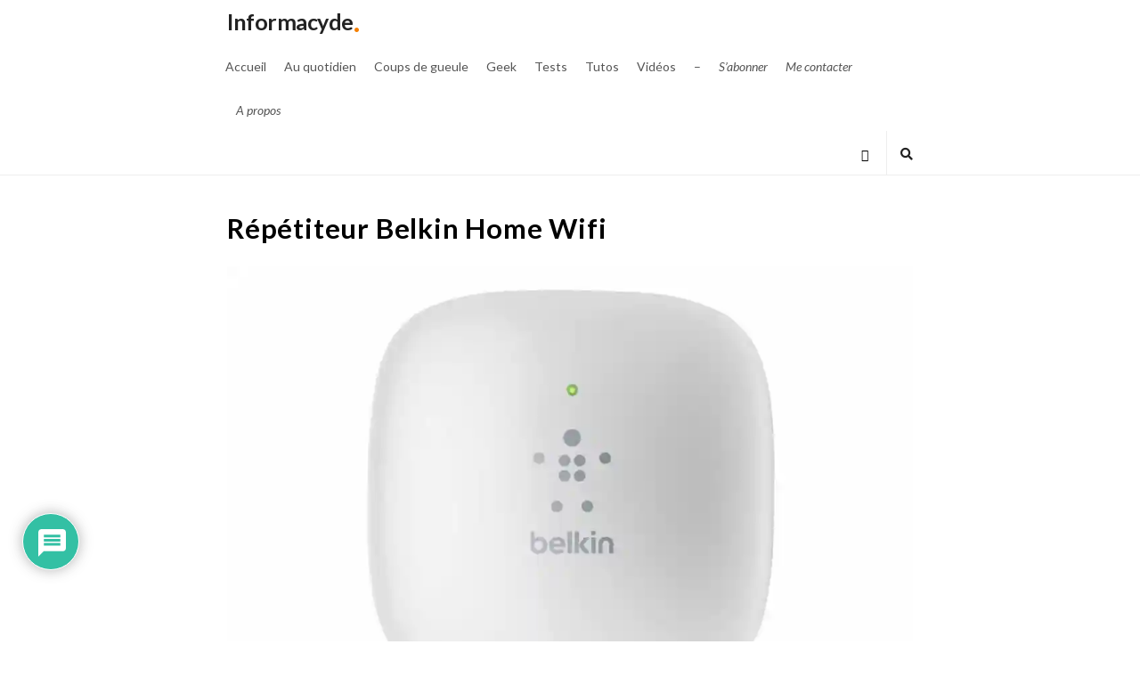

--- FILE ---
content_type: text/html; charset=UTF-8
request_url: https://www.informacyde.com/blog/tests/repetiteur-belkin-home-wifi/
body_size: 32976
content:
<!DOCTYPE html>
<html lang="fr-FR" class="no-js">
	<head>
		<meta charset="UTF-8">
		<meta name="viewport" content="width=device-width, initial-scale=1, maximum-scale=1">
		<meta http-equiv="X-UA-Compatible" content="IE=edge">
		<link rel="profile" href="http://gmpg.org/xfn/11">
		<link rel="pingback" href="https://www.informacyde.com/blog/xmlrpc.php">
				<!--[if lt IE 9]>
		<script src="https://www.informacyde.com/blog/wp-content/themes/writing/js/html5.js"></script>
		<![endif]-->
		<script>(function(){document.documentElement.className='js'})();</script>

		<meta name='robots' content='index, follow, max-image-preview:large, max-snippet:-1, max-video-preview:-1' />

	<!-- This site is optimized with the Yoast SEO plugin v26.6 - https://yoast.com/wordpress/plugins/seo/ -->
	<title>Répétiteur Belkin Home Wifi - Informacyde</title>
<link data-rocket-preload as="style" href="https://fonts.googleapis.com/css?family=Lato%3Aregular%2Citalic%2C700&#038;display=swap" rel="preload">
<link href="https://fonts.googleapis.com/css?family=Lato%3Aregular%2Citalic%2C700&#038;display=swap" media="print" onload="this.media=&#039;all&#039;" rel="stylesheet">
<noscript data-wpr-hosted-gf-parameters=""><link rel="stylesheet" href="https://fonts.googleapis.com/css?family=Lato%3Aregular%2Citalic%2C700&#038;display=swap"></noscript>
	<link rel="canonical" href="https://www.informacyde.com/blog/tests/repetiteur-belkin-home-wifi/" />
	<meta property="og:locale" content="fr_FR" />
	<meta property="og:type" content="article" />
	<meta property="og:title" content="Répétiteur Belkin Home Wifi - Informacyde" />
	<meta property="og:description" content="De plus en plus indispensable, le wifi est partout et on a du mal à s&rsquo;en passer ! Les bornes de nos FAI (Fournisseurs d&rsquo;Accès Internet) ne sont pas toujours à la pointe des dernières technologies puisqu&rsquo;elles sont bons marchés et on ne va pas leur en vouloir pour cela. Par conséquent, on se retrouve vite dans une pièce où le réseau peine à suivre. Et donc&#8230;difficile de surfer correctement sur le web. Pour corriger cela et ne pas vous laisser sans ondes dans votre chambre (par exemple) vous allez pouvoir utiliser ce répétiteur Belkin, qui va simplement étendre votre réseau. Simple et efficace ! Comment ça marche ce truc ? Il faut avoir une borne connecté en CPL, c&rsquo;est-à-dire [&hellip;]" />
	<meta property="og:url" content="https://www.informacyde.com/blog/tests/repetiteur-belkin-home-wifi/" />
	<meta property="og:site_name" content="Informacyde" />
	<meta property="article:published_time" content="2017-01-23T05:00:29+00:00" />
	<meta property="article:modified_time" content="2017-03-20T07:59:46+00:00" />
	<meta property="og:image" content="https://i1.wp.com/www.informacyde.com/blog/wp-content/uploads/2016/05/belkin_rpt_wifi_n300_k1406194022440A_175949667.jpg?fit=1355%2C900&ssl=1" />
	<meta property="og:image:width" content="1355" />
	<meta property="og:image:height" content="900" />
	<meta property="og:image:type" content="image/jpeg" />
	<meta name="author" content="Informacyde" />
	<meta name="twitter:card" content="summary_large_image" />
	<meta name="twitter:creator" content="@https://twitter.com/informacyde" />
	<meta name="twitter:site" content="@informacyde" />
	<meta name="twitter:label1" content="Écrit par" />
	<meta name="twitter:data1" content="Informacyde" />
	<meta name="twitter:label2" content="Durée de lecture estimée" />
	<meta name="twitter:data2" content="2 minutes" />
	<script type="application/ld+json" class="yoast-schema-graph">{"@context":"https://schema.org","@graph":[{"@type":"Article","@id":"https://www.informacyde.com/blog/tests/repetiteur-belkin-home-wifi/#article","isPartOf":{"@id":"https://www.informacyde.com/blog/tests/repetiteur-belkin-home-wifi/"},"author":{"name":"Informacyde","@id":"https://www.informacyde.com/blog/#/schema/person/e7e6dfe56d697fdbf8cdc6ab587bd4a3"},"headline":"Répétiteur Belkin Home Wifi","datePublished":"2017-01-23T05:00:29+00:00","dateModified":"2017-03-20T07:59:46+00:00","mainEntityOfPage":{"@id":"https://www.informacyde.com/blog/tests/repetiteur-belkin-home-wifi/"},"wordCount":388,"commentCount":0,"publisher":{"@id":"https://www.informacyde.com/blog/#/schema/person/e7e6dfe56d697fdbf8cdc6ab587bd4a3"},"image":{"@id":"https://www.informacyde.com/blog/tests/repetiteur-belkin-home-wifi/#primaryimage"},"thumbnailUrl":"https://i0.wp.com/www.informacyde.com/blog/wp-content/uploads/2016/05/belkin_rpt_wifi_n300_k1406194022440A_175949667.jpg?fit=1355%2C900&ssl=1","keywords":["cpl","internet","réseau","wifi"],"articleSection":["Tests"],"inLanguage":"fr-FR","potentialAction":[{"@type":"CommentAction","name":"Comment","target":["https://www.informacyde.com/blog/tests/repetiteur-belkin-home-wifi/#respond"]}]},{"@type":"WebPage","@id":"https://www.informacyde.com/blog/tests/repetiteur-belkin-home-wifi/","url":"https://www.informacyde.com/blog/tests/repetiteur-belkin-home-wifi/","name":"Répétiteur Belkin Home Wifi - Informacyde","isPartOf":{"@id":"https://www.informacyde.com/blog/#website"},"primaryImageOfPage":{"@id":"https://www.informacyde.com/blog/tests/repetiteur-belkin-home-wifi/#primaryimage"},"image":{"@id":"https://www.informacyde.com/blog/tests/repetiteur-belkin-home-wifi/#primaryimage"},"thumbnailUrl":"https://i0.wp.com/www.informacyde.com/blog/wp-content/uploads/2016/05/belkin_rpt_wifi_n300_k1406194022440A_175949667.jpg?fit=1355%2C900&ssl=1","datePublished":"2017-01-23T05:00:29+00:00","dateModified":"2017-03-20T07:59:46+00:00","breadcrumb":{"@id":"https://www.informacyde.com/blog/tests/repetiteur-belkin-home-wifi/#breadcrumb"},"inLanguage":"fr-FR","potentialAction":[{"@type":"ReadAction","target":["https://www.informacyde.com/blog/tests/repetiteur-belkin-home-wifi/"]}]},{"@type":"ImageObject","inLanguage":"fr-FR","@id":"https://www.informacyde.com/blog/tests/repetiteur-belkin-home-wifi/#primaryimage","url":"https://i0.wp.com/www.informacyde.com/blog/wp-content/uploads/2016/05/belkin_rpt_wifi_n300_k1406194022440A_175949667.jpg?fit=1355%2C900&ssl=1","contentUrl":"https://i0.wp.com/www.informacyde.com/blog/wp-content/uploads/2016/05/belkin_rpt_wifi_n300_k1406194022440A_175949667.jpg?fit=1355%2C900&ssl=1","width":1355,"height":900},{"@type":"BreadcrumbList","@id":"https://www.informacyde.com/blog/tests/repetiteur-belkin-home-wifi/#breadcrumb","itemListElement":[{"@type":"ListItem","position":1,"name":"Accueil","item":"https://www.informacyde.com/blog/"},{"@type":"ListItem","position":2,"name":"Répétiteur Belkin Home Wifi"}]},{"@type":"WebSite","@id":"https://www.informacyde.com/blog/#website","url":"https://www.informacyde.com/blog/","name":"Informacyde","description":"High-Tech &amp; Co - Depuis 2004","publisher":{"@id":"https://www.informacyde.com/blog/#/schema/person/e7e6dfe56d697fdbf8cdc6ab587bd4a3"},"potentialAction":[{"@type":"SearchAction","target":{"@type":"EntryPoint","urlTemplate":"https://www.informacyde.com/blog/?s={search_term_string}"},"query-input":{"@type":"PropertyValueSpecification","valueRequired":true,"valueName":"search_term_string"}}],"inLanguage":"fr-FR"},{"@type":["Person","Organization"],"@id":"https://www.informacyde.com/blog/#/schema/person/e7e6dfe56d697fdbf8cdc6ab587bd4a3","name":"Informacyde","logo":{"@id":"https://www.informacyde.com/blog/#/schema/person/image/"},"sameAs":["https://www.linkedin.com/in/harold-birene-6b35a2114/","https://x.com/https://twitter.com/informacyde"],"url":"https://www.informacyde.com/blog"}]}</script>
	<!-- / Yoast SEO plugin. -->


<link rel='dns-prefetch' href='//www.google.com' />
<link rel='dns-prefetch' href='//www.googletagmanager.com' />
<link rel='dns-prefetch' href='//stats.wp.com' />
<link rel='dns-prefetch' href='//fonts.googleapis.com' />
<link rel='dns-prefetch' href='//v0.wordpress.com' />
<link href='https://fonts.gstatic.com' crossorigin rel='preconnect' />
<link rel='preconnect' href='//i0.wp.com' />
<link rel='preconnect' href='//c0.wp.com' />
<link rel="alternate" type="application/rss+xml" title="Informacyde &raquo; Flux" href="https://www.informacyde.com/blog/feed/" />
<link rel="alternate" type="application/rss+xml" title="Informacyde &raquo; Flux des commentaires" href="https://www.informacyde.com/blog/comments/feed/" />
<link rel="alternate" type="application/rss+xml" title="Informacyde &raquo; Répétiteur Belkin Home Wifi Flux des commentaires" href="https://www.informacyde.com/blog/tests/repetiteur-belkin-home-wifi/feed/" />
<link rel="alternate" title="oEmbed (JSON)" type="application/json+oembed" href="https://www.informacyde.com/blog/wp-json/oembed/1.0/embed?url=https%3A%2F%2Fwww.informacyde.com%2Fblog%2Ftests%2Frepetiteur-belkin-home-wifi%2F" />
<link rel="alternate" title="oEmbed (XML)" type="text/xml+oembed" href="https://www.informacyde.com/blog/wp-json/oembed/1.0/embed?url=https%3A%2F%2Fwww.informacyde.com%2Fblog%2Ftests%2Frepetiteur-belkin-home-wifi%2F&#038;format=xml" />
<style id='wp-img-auto-sizes-contain-inline-css' type='text/css'>
img:is([sizes=auto i],[sizes^="auto," i]){contain-intrinsic-size:3000px 1500px}
/*# sourceURL=wp-img-auto-sizes-contain-inline-css */
</style>
<style id='wp-emoji-styles-inline-css' type='text/css'>

	img.wp-smiley, img.emoji {
		display: inline !important;
		border: none !important;
		box-shadow: none !important;
		height: 1em !important;
		width: 1em !important;
		margin: 0 0.07em !important;
		vertical-align: -0.1em !important;
		background: none !important;
		padding: 0 !important;
	}
/*# sourceURL=wp-emoji-styles-inline-css */
</style>
<style id='wp-block-library-inline-css' type='text/css'>
:root{--wp-block-synced-color:#7a00df;--wp-block-synced-color--rgb:122,0,223;--wp-bound-block-color:var(--wp-block-synced-color);--wp-editor-canvas-background:#ddd;--wp-admin-theme-color:#007cba;--wp-admin-theme-color--rgb:0,124,186;--wp-admin-theme-color-darker-10:#006ba1;--wp-admin-theme-color-darker-10--rgb:0,107,160.5;--wp-admin-theme-color-darker-20:#005a87;--wp-admin-theme-color-darker-20--rgb:0,90,135;--wp-admin-border-width-focus:2px}@media (min-resolution:192dpi){:root{--wp-admin-border-width-focus:1.5px}}.wp-element-button{cursor:pointer}:root .has-very-light-gray-background-color{background-color:#eee}:root .has-very-dark-gray-background-color{background-color:#313131}:root .has-very-light-gray-color{color:#eee}:root .has-very-dark-gray-color{color:#313131}:root .has-vivid-green-cyan-to-vivid-cyan-blue-gradient-background{background:linear-gradient(135deg,#00d084,#0693e3)}:root .has-purple-crush-gradient-background{background:linear-gradient(135deg,#34e2e4,#4721fb 50%,#ab1dfe)}:root .has-hazy-dawn-gradient-background{background:linear-gradient(135deg,#faaca8,#dad0ec)}:root .has-subdued-olive-gradient-background{background:linear-gradient(135deg,#fafae1,#67a671)}:root .has-atomic-cream-gradient-background{background:linear-gradient(135deg,#fdd79a,#004a59)}:root .has-nightshade-gradient-background{background:linear-gradient(135deg,#330968,#31cdcf)}:root .has-midnight-gradient-background{background:linear-gradient(135deg,#020381,#2874fc)}:root{--wp--preset--font-size--normal:16px;--wp--preset--font-size--huge:42px}.has-regular-font-size{font-size:1em}.has-larger-font-size{font-size:2.625em}.has-normal-font-size{font-size:var(--wp--preset--font-size--normal)}.has-huge-font-size{font-size:var(--wp--preset--font-size--huge)}.has-text-align-center{text-align:center}.has-text-align-left{text-align:left}.has-text-align-right{text-align:right}.has-fit-text{white-space:nowrap!important}#end-resizable-editor-section{display:none}.aligncenter{clear:both}.items-justified-left{justify-content:flex-start}.items-justified-center{justify-content:center}.items-justified-right{justify-content:flex-end}.items-justified-space-between{justify-content:space-between}.screen-reader-text{border:0;clip-path:inset(50%);height:1px;margin:-1px;overflow:hidden;padding:0;position:absolute;width:1px;word-wrap:normal!important}.screen-reader-text:focus{background-color:#ddd;clip-path:none;color:#444;display:block;font-size:1em;height:auto;left:5px;line-height:normal;padding:15px 23px 14px;text-decoration:none;top:5px;width:auto;z-index:100000}html :where(.has-border-color){border-style:solid}html :where([style*=border-top-color]){border-top-style:solid}html :where([style*=border-right-color]){border-right-style:solid}html :where([style*=border-bottom-color]){border-bottom-style:solid}html :where([style*=border-left-color]){border-left-style:solid}html :where([style*=border-width]){border-style:solid}html :where([style*=border-top-width]){border-top-style:solid}html :where([style*=border-right-width]){border-right-style:solid}html :where([style*=border-bottom-width]){border-bottom-style:solid}html :where([style*=border-left-width]){border-left-style:solid}html :where(img[class*=wp-image-]){height:auto;max-width:100%}:where(figure){margin:0 0 1em}html :where(.is-position-sticky){--wp-admin--admin-bar--position-offset:var(--wp-admin--admin-bar--height,0px)}@media screen and (max-width:600px){html :where(.is-position-sticky){--wp-admin--admin-bar--position-offset:0px}}

/*# sourceURL=wp-block-library-inline-css */
</style><style id='wp-block-heading-inline-css' type='text/css'>
h1:where(.wp-block-heading).has-background,h2:where(.wp-block-heading).has-background,h3:where(.wp-block-heading).has-background,h4:where(.wp-block-heading).has-background,h5:where(.wp-block-heading).has-background,h6:where(.wp-block-heading).has-background{padding:1.25em 2.375em}h1.has-text-align-left[style*=writing-mode]:where([style*=vertical-lr]),h1.has-text-align-right[style*=writing-mode]:where([style*=vertical-rl]),h2.has-text-align-left[style*=writing-mode]:where([style*=vertical-lr]),h2.has-text-align-right[style*=writing-mode]:where([style*=vertical-rl]),h3.has-text-align-left[style*=writing-mode]:where([style*=vertical-lr]),h3.has-text-align-right[style*=writing-mode]:where([style*=vertical-rl]),h4.has-text-align-left[style*=writing-mode]:where([style*=vertical-lr]),h4.has-text-align-right[style*=writing-mode]:where([style*=vertical-rl]),h5.has-text-align-left[style*=writing-mode]:where([style*=vertical-lr]),h5.has-text-align-right[style*=writing-mode]:where([style*=vertical-rl]),h6.has-text-align-left[style*=writing-mode]:where([style*=vertical-lr]),h6.has-text-align-right[style*=writing-mode]:where([style*=vertical-rl]){rotate:180deg}
/*# sourceURL=https://c0.wp.com/c/6.9/wp-includes/blocks/heading/style.min.css */
</style>
<style id='global-styles-inline-css' type='text/css'>
:root{--wp--preset--aspect-ratio--square: 1;--wp--preset--aspect-ratio--4-3: 4/3;--wp--preset--aspect-ratio--3-4: 3/4;--wp--preset--aspect-ratio--3-2: 3/2;--wp--preset--aspect-ratio--2-3: 2/3;--wp--preset--aspect-ratio--16-9: 16/9;--wp--preset--aspect-ratio--9-16: 9/16;--wp--preset--color--black: #000000;--wp--preset--color--cyan-bluish-gray: #abb8c3;--wp--preset--color--white: #ffffff;--wp--preset--color--pale-pink: #f78da7;--wp--preset--color--vivid-red: #cf2e2e;--wp--preset--color--luminous-vivid-orange: #ff6900;--wp--preset--color--luminous-vivid-amber: #fcb900;--wp--preset--color--light-green-cyan: #7bdcb5;--wp--preset--color--vivid-green-cyan: #00d084;--wp--preset--color--pale-cyan-blue: #8ed1fc;--wp--preset--color--vivid-cyan-blue: #0693e3;--wp--preset--color--vivid-purple: #9b51e0;--wp--preset--gradient--vivid-cyan-blue-to-vivid-purple: linear-gradient(135deg,rgb(6,147,227) 0%,rgb(155,81,224) 100%);--wp--preset--gradient--light-green-cyan-to-vivid-green-cyan: linear-gradient(135deg,rgb(122,220,180) 0%,rgb(0,208,130) 100%);--wp--preset--gradient--luminous-vivid-amber-to-luminous-vivid-orange: linear-gradient(135deg,rgb(252,185,0) 0%,rgb(255,105,0) 100%);--wp--preset--gradient--luminous-vivid-orange-to-vivid-red: linear-gradient(135deg,rgb(255,105,0) 0%,rgb(207,46,46) 100%);--wp--preset--gradient--very-light-gray-to-cyan-bluish-gray: linear-gradient(135deg,rgb(238,238,238) 0%,rgb(169,184,195) 100%);--wp--preset--gradient--cool-to-warm-spectrum: linear-gradient(135deg,rgb(74,234,220) 0%,rgb(151,120,209) 20%,rgb(207,42,186) 40%,rgb(238,44,130) 60%,rgb(251,105,98) 80%,rgb(254,248,76) 100%);--wp--preset--gradient--blush-light-purple: linear-gradient(135deg,rgb(255,206,236) 0%,rgb(152,150,240) 100%);--wp--preset--gradient--blush-bordeaux: linear-gradient(135deg,rgb(254,205,165) 0%,rgb(254,45,45) 50%,rgb(107,0,62) 100%);--wp--preset--gradient--luminous-dusk: linear-gradient(135deg,rgb(255,203,112) 0%,rgb(199,81,192) 50%,rgb(65,88,208) 100%);--wp--preset--gradient--pale-ocean: linear-gradient(135deg,rgb(255,245,203) 0%,rgb(182,227,212) 50%,rgb(51,167,181) 100%);--wp--preset--gradient--electric-grass: linear-gradient(135deg,rgb(202,248,128) 0%,rgb(113,206,126) 100%);--wp--preset--gradient--midnight: linear-gradient(135deg,rgb(2,3,129) 0%,rgb(40,116,252) 100%);--wp--preset--font-size--small: 13px;--wp--preset--font-size--medium: 20px;--wp--preset--font-size--large: 36px;--wp--preset--font-size--x-large: 42px;--wp--preset--spacing--20: 0.44rem;--wp--preset--spacing--30: 0.67rem;--wp--preset--spacing--40: 1rem;--wp--preset--spacing--50: 1.5rem;--wp--preset--spacing--60: 2.25rem;--wp--preset--spacing--70: 3.38rem;--wp--preset--spacing--80: 5.06rem;--wp--preset--shadow--natural: 6px 6px 9px rgba(0, 0, 0, 0.2);--wp--preset--shadow--deep: 12px 12px 50px rgba(0, 0, 0, 0.4);--wp--preset--shadow--sharp: 6px 6px 0px rgba(0, 0, 0, 0.2);--wp--preset--shadow--outlined: 6px 6px 0px -3px rgb(255, 255, 255), 6px 6px rgb(0, 0, 0);--wp--preset--shadow--crisp: 6px 6px 0px rgb(0, 0, 0);}:where(.is-layout-flex){gap: 0.5em;}:where(.is-layout-grid){gap: 0.5em;}body .is-layout-flex{display: flex;}.is-layout-flex{flex-wrap: wrap;align-items: center;}.is-layout-flex > :is(*, div){margin: 0;}body .is-layout-grid{display: grid;}.is-layout-grid > :is(*, div){margin: 0;}:where(.wp-block-columns.is-layout-flex){gap: 2em;}:where(.wp-block-columns.is-layout-grid){gap: 2em;}:where(.wp-block-post-template.is-layout-flex){gap: 1.25em;}:where(.wp-block-post-template.is-layout-grid){gap: 1.25em;}.has-black-color{color: var(--wp--preset--color--black) !important;}.has-cyan-bluish-gray-color{color: var(--wp--preset--color--cyan-bluish-gray) !important;}.has-white-color{color: var(--wp--preset--color--white) !important;}.has-pale-pink-color{color: var(--wp--preset--color--pale-pink) !important;}.has-vivid-red-color{color: var(--wp--preset--color--vivid-red) !important;}.has-luminous-vivid-orange-color{color: var(--wp--preset--color--luminous-vivid-orange) !important;}.has-luminous-vivid-amber-color{color: var(--wp--preset--color--luminous-vivid-amber) !important;}.has-light-green-cyan-color{color: var(--wp--preset--color--light-green-cyan) !important;}.has-vivid-green-cyan-color{color: var(--wp--preset--color--vivid-green-cyan) !important;}.has-pale-cyan-blue-color{color: var(--wp--preset--color--pale-cyan-blue) !important;}.has-vivid-cyan-blue-color{color: var(--wp--preset--color--vivid-cyan-blue) !important;}.has-vivid-purple-color{color: var(--wp--preset--color--vivid-purple) !important;}.has-black-background-color{background-color: var(--wp--preset--color--black) !important;}.has-cyan-bluish-gray-background-color{background-color: var(--wp--preset--color--cyan-bluish-gray) !important;}.has-white-background-color{background-color: var(--wp--preset--color--white) !important;}.has-pale-pink-background-color{background-color: var(--wp--preset--color--pale-pink) !important;}.has-vivid-red-background-color{background-color: var(--wp--preset--color--vivid-red) !important;}.has-luminous-vivid-orange-background-color{background-color: var(--wp--preset--color--luminous-vivid-orange) !important;}.has-luminous-vivid-amber-background-color{background-color: var(--wp--preset--color--luminous-vivid-amber) !important;}.has-light-green-cyan-background-color{background-color: var(--wp--preset--color--light-green-cyan) !important;}.has-vivid-green-cyan-background-color{background-color: var(--wp--preset--color--vivid-green-cyan) !important;}.has-pale-cyan-blue-background-color{background-color: var(--wp--preset--color--pale-cyan-blue) !important;}.has-vivid-cyan-blue-background-color{background-color: var(--wp--preset--color--vivid-cyan-blue) !important;}.has-vivid-purple-background-color{background-color: var(--wp--preset--color--vivid-purple) !important;}.has-black-border-color{border-color: var(--wp--preset--color--black) !important;}.has-cyan-bluish-gray-border-color{border-color: var(--wp--preset--color--cyan-bluish-gray) !important;}.has-white-border-color{border-color: var(--wp--preset--color--white) !important;}.has-pale-pink-border-color{border-color: var(--wp--preset--color--pale-pink) !important;}.has-vivid-red-border-color{border-color: var(--wp--preset--color--vivid-red) !important;}.has-luminous-vivid-orange-border-color{border-color: var(--wp--preset--color--luminous-vivid-orange) !important;}.has-luminous-vivid-amber-border-color{border-color: var(--wp--preset--color--luminous-vivid-amber) !important;}.has-light-green-cyan-border-color{border-color: var(--wp--preset--color--light-green-cyan) !important;}.has-vivid-green-cyan-border-color{border-color: var(--wp--preset--color--vivid-green-cyan) !important;}.has-pale-cyan-blue-border-color{border-color: var(--wp--preset--color--pale-cyan-blue) !important;}.has-vivid-cyan-blue-border-color{border-color: var(--wp--preset--color--vivid-cyan-blue) !important;}.has-vivid-purple-border-color{border-color: var(--wp--preset--color--vivid-purple) !important;}.has-vivid-cyan-blue-to-vivid-purple-gradient-background{background: var(--wp--preset--gradient--vivid-cyan-blue-to-vivid-purple) !important;}.has-light-green-cyan-to-vivid-green-cyan-gradient-background{background: var(--wp--preset--gradient--light-green-cyan-to-vivid-green-cyan) !important;}.has-luminous-vivid-amber-to-luminous-vivid-orange-gradient-background{background: var(--wp--preset--gradient--luminous-vivid-amber-to-luminous-vivid-orange) !important;}.has-luminous-vivid-orange-to-vivid-red-gradient-background{background: var(--wp--preset--gradient--luminous-vivid-orange-to-vivid-red) !important;}.has-very-light-gray-to-cyan-bluish-gray-gradient-background{background: var(--wp--preset--gradient--very-light-gray-to-cyan-bluish-gray) !important;}.has-cool-to-warm-spectrum-gradient-background{background: var(--wp--preset--gradient--cool-to-warm-spectrum) !important;}.has-blush-light-purple-gradient-background{background: var(--wp--preset--gradient--blush-light-purple) !important;}.has-blush-bordeaux-gradient-background{background: var(--wp--preset--gradient--blush-bordeaux) !important;}.has-luminous-dusk-gradient-background{background: var(--wp--preset--gradient--luminous-dusk) !important;}.has-pale-ocean-gradient-background{background: var(--wp--preset--gradient--pale-ocean) !important;}.has-electric-grass-gradient-background{background: var(--wp--preset--gradient--electric-grass) !important;}.has-midnight-gradient-background{background: var(--wp--preset--gradient--midnight) !important;}.has-small-font-size{font-size: var(--wp--preset--font-size--small) !important;}.has-medium-font-size{font-size: var(--wp--preset--font-size--medium) !important;}.has-large-font-size{font-size: var(--wp--preset--font-size--large) !important;}.has-x-large-font-size{font-size: var(--wp--preset--font-size--x-large) !important;}
/*# sourceURL=global-styles-inline-css */
</style>

<style id='classic-theme-styles-inline-css' type='text/css'>
/*! This file is auto-generated */
.wp-block-button__link{color:#fff;background-color:#32373c;border-radius:9999px;box-shadow:none;text-decoration:none;padding:calc(.667em + 2px) calc(1.333em + 2px);font-size:1.125em}.wp-block-file__button{background:#32373c;color:#fff;text-decoration:none}
/*# sourceURL=/wp-includes/css/classic-themes.min.css */
</style>
<link rel='stylesheet' id='typed-cursor-css' href='https://www.informacyde.com/blog/wp-content/plugins/animated-typing-effect/assets/css/cursor.css?ver=047a4667888151292c0bc1d951401ed1' type='text/css' media='all' />
<link rel='stylesheet' id='asalah-lora-css' href='https://www.informacyde.com/blog/wp-content/themes/writing/framework/googlefonts/lora.css?ver=047a4667888151292c0bc1d951401ed1' type='text/css' media='all' />
<link rel='stylesheet' id='genericons-css' href='https://c0.wp.com/p/jetpack/15.3.1/_inc/genericons/genericons/genericons.css' type='text/css' media='all' />
<link rel='stylesheet' id='bootstrap-css' href='https://www.informacyde.com/blog/wp-content/themes/writing/framework/bootstrap/css/bootstrap.css?ver=1' type='text/css' media='all' />
<link rel='stylesheet' id='fontawesome-css' href='https://www.informacyde.com/blog/wp-content/themes/writing/framework/font-awesome/css/font-awesome.min.css?ver=1' type='text/css' media='all' />
<link rel='stylesheet' id='asalah-plugins-css' href='https://www.informacyde.com/blog/wp-content/themes/writing/pluginstyle.css?ver=1' type='text/css' media='all' />
<link rel='stylesheet' id='instag-slider-css' href='https://www.informacyde.com/blog/wp-content/plugins/writing-core/widgets/assets/css/instag-slider.css?ver=1.4.3' type='text/css' media='all' />
<link rel='stylesheet' id='chld_thm_cfg_parent-css' href='https://www.informacyde.com/blog/wp-content/themes/writing/style.css?ver=047a4667888151292c0bc1d951401ed1' type='text/css' media='all' />
<link rel='stylesheet' id='chld_thm_cfg_child-css' href='https://www.informacyde.com/blog/wp-content/themes/writing-child/style.css?ver=047a4667888151292c0bc1d951401ed1' type='text/css' media='all' />
<link rel='stylesheet' id='asalah-style-css' href='https://www.informacyde.com/blog/wp-content/themes/writing-child/style.css?ver=047a4667888151292c0bc1d951401ed1' type='text/css' media='all' />

<link rel='stylesheet' id='wpdiscuz-frontend-css-css' href='https://www.informacyde.com/blog/wp-content/plugins/wpdiscuz/themes/default/style.css?ver=7.6.40' type='text/css' media='all' />
<style id='wpdiscuz-frontend-css-inline-css' type='text/css'>
 #wpdcom .wpd-blog-administrator .wpd-comment-label{color:#ffffff;background-color:#00B38F;border:none}#wpdcom .wpd-blog-administrator .wpd-comment-author, #wpdcom .wpd-blog-administrator .wpd-comment-author a{color:#00B38F}#wpdcom.wpd-layout-1 .wpd-comment .wpd-blog-administrator .wpd-avatar img{border-color:#00B38F}#wpdcom.wpd-layout-2 .wpd-comment.wpd-reply .wpd-comment-wrap.wpd-blog-administrator{border-left:3px solid #00B38F}#wpdcom.wpd-layout-2 .wpd-comment .wpd-blog-administrator .wpd-avatar img{border-bottom-color:#00B38F}#wpdcom.wpd-layout-3 .wpd-blog-administrator .wpd-comment-subheader{border-top:1px dashed #00B38F}#wpdcom.wpd-layout-3 .wpd-reply .wpd-blog-administrator .wpd-comment-right{border-left:1px solid #00B38F}#wpdcom .wpd-blog-editor .wpd-comment-label{color:#ffffff;background-color:#00B38F;border:none}#wpdcom .wpd-blog-editor .wpd-comment-author, #wpdcom .wpd-blog-editor .wpd-comment-author a{color:#00B38F}#wpdcom.wpd-layout-1 .wpd-comment .wpd-blog-editor .wpd-avatar img{border-color:#00B38F}#wpdcom.wpd-layout-2 .wpd-comment.wpd-reply .wpd-comment-wrap.wpd-blog-editor{border-left:3px solid #00B38F}#wpdcom.wpd-layout-2 .wpd-comment .wpd-blog-editor .wpd-avatar img{border-bottom-color:#00B38F}#wpdcom.wpd-layout-3 .wpd-blog-editor .wpd-comment-subheader{border-top:1px dashed #00B38F}#wpdcom.wpd-layout-3 .wpd-reply .wpd-blog-editor .wpd-comment-right{border-left:1px solid #00B38F}#wpdcom .wpd-blog-author .wpd-comment-label{color:#ffffff;background-color:#00B38F;border:none}#wpdcom .wpd-blog-author .wpd-comment-author, #wpdcom .wpd-blog-author .wpd-comment-author a{color:#00B38F}#wpdcom.wpd-layout-1 .wpd-comment .wpd-blog-author .wpd-avatar img{border-color:#00B38F}#wpdcom.wpd-layout-2 .wpd-comment .wpd-blog-author .wpd-avatar img{border-bottom-color:#00B38F}#wpdcom.wpd-layout-3 .wpd-blog-author .wpd-comment-subheader{border-top:1px dashed #00B38F}#wpdcom.wpd-layout-3 .wpd-reply .wpd-blog-author .wpd-comment-right{border-left:1px solid #00B38F}#wpdcom .wpd-blog-contributor .wpd-comment-label{color:#ffffff;background-color:#00B38F;border:none}#wpdcom .wpd-blog-contributor .wpd-comment-author, #wpdcom .wpd-blog-contributor .wpd-comment-author a{color:#00B38F}#wpdcom.wpd-layout-1 .wpd-comment .wpd-blog-contributor .wpd-avatar img{border-color:#00B38F}#wpdcom.wpd-layout-2 .wpd-comment .wpd-blog-contributor .wpd-avatar img{border-bottom-color:#00B38F}#wpdcom.wpd-layout-3 .wpd-blog-contributor .wpd-comment-subheader{border-top:1px dashed #00B38F}#wpdcom.wpd-layout-3 .wpd-reply .wpd-blog-contributor .wpd-comment-right{border-left:1px solid #00B38F}#wpdcom .wpd-blog-subscriber .wpd-comment-label{color:#ffffff;background-color:#00B38F;border:none}#wpdcom .wpd-blog-subscriber .wpd-comment-author, #wpdcom .wpd-blog-subscriber .wpd-comment-author a{color:#00B38F}#wpdcom.wpd-layout-2 .wpd-comment .wpd-blog-subscriber .wpd-avatar img{border-bottom-color:#00B38F}#wpdcom.wpd-layout-3 .wpd-blog-subscriber .wpd-comment-subheader{border-top:1px dashed #00B38F}#wpdcom .wpd-blog-translator .wpd-comment-label{color:#ffffff;background-color:#00B38F;border:none}#wpdcom .wpd-blog-translator .wpd-comment-author, #wpdcom .wpd-blog-translator .wpd-comment-author a{color:#00B38F}#wpdcom.wpd-layout-1 .wpd-comment .wpd-blog-translator .wpd-avatar img{border-color:#00B38F}#wpdcom.wpd-layout-2 .wpd-comment .wpd-blog-translator .wpd-avatar img{border-bottom-color:#00B38F}#wpdcom.wpd-layout-3 .wpd-blog-translator .wpd-comment-subheader{border-top:1px dashed #00B38F}#wpdcom.wpd-layout-3 .wpd-reply .wpd-blog-translator .wpd-comment-right{border-left:1px solid #00B38F}#wpdcom .wpd-blog-wpseo_manager .wpd-comment-label{color:#ffffff;background-color:#00B38F;border:none}#wpdcom .wpd-blog-wpseo_manager .wpd-comment-author, #wpdcom .wpd-blog-wpseo_manager .wpd-comment-author a{color:#00B38F}#wpdcom.wpd-layout-1 .wpd-comment .wpd-blog-wpseo_manager .wpd-avatar img{border-color:#00B38F}#wpdcom.wpd-layout-2 .wpd-comment .wpd-blog-wpseo_manager .wpd-avatar img{border-bottom-color:#00B38F}#wpdcom.wpd-layout-3 .wpd-blog-wpseo_manager .wpd-comment-subheader{border-top:1px dashed #00B38F}#wpdcom.wpd-layout-3 .wpd-reply .wpd-blog-wpseo_manager .wpd-comment-right{border-left:1px solid #00B38F}#wpdcom .wpd-blog-wpseo_editor .wpd-comment-label{color:#ffffff;background-color:#00B38F;border:none}#wpdcom .wpd-blog-wpseo_editor .wpd-comment-author, #wpdcom .wpd-blog-wpseo_editor .wpd-comment-author a{color:#00B38F}#wpdcom.wpd-layout-1 .wpd-comment .wpd-blog-wpseo_editor .wpd-avatar img{border-color:#00B38F}#wpdcom.wpd-layout-2 .wpd-comment .wpd-blog-wpseo_editor .wpd-avatar img{border-bottom-color:#00B38F}#wpdcom.wpd-layout-3 .wpd-blog-wpseo_editor .wpd-comment-subheader{border-top:1px dashed #00B38F}#wpdcom.wpd-layout-3 .wpd-reply .wpd-blog-wpseo_editor .wpd-comment-right{border-left:1px solid #00B38F}#wpdcom .wpd-blog-post_author .wpd-comment-label{color:#ffffff;background-color:#00B38F;border:none}#wpdcom .wpd-blog-post_author .wpd-comment-author, #wpdcom .wpd-blog-post_author .wpd-comment-author a{color:#00B38F}#wpdcom .wpd-blog-post_author .wpd-avatar img{border-color:#00B38F}#wpdcom.wpd-layout-1 .wpd-comment .wpd-blog-post_author .wpd-avatar img{border-color:#00B38F}#wpdcom.wpd-layout-2 .wpd-comment.wpd-reply .wpd-comment-wrap.wpd-blog-post_author{border-left:3px solid #00B38F}#wpdcom.wpd-layout-2 .wpd-comment .wpd-blog-post_author .wpd-avatar img{border-bottom-color:#00B38F}#wpdcom.wpd-layout-3 .wpd-blog-post_author .wpd-comment-subheader{border-top:1px dashed #00B38F}#wpdcom.wpd-layout-3 .wpd-reply .wpd-blog-post_author .wpd-comment-right{border-left:1px solid #00B38F}#wpdcom .wpd-blog-guest .wpd-comment-label{color:#ffffff;background-color:#00B38F;border:none}#wpdcom .wpd-blog-guest .wpd-comment-author, #wpdcom .wpd-blog-guest .wpd-comment-author a{color:#00B38F}#wpdcom.wpd-layout-3 .wpd-blog-guest .wpd-comment-subheader{border-top:1px dashed #00B38F}#comments, #respond, .comments-area, #wpdcom{}#wpdcom .ql-editor > *{color:#777777}#wpdcom .ql-editor::before{}#wpdcom .ql-toolbar{border:1px solid #DDDDDD;border-top:none}#wpdcom .ql-container{border:1px solid #DDDDDD;border-bottom:none}#wpdcom .wpd-form-row .wpdiscuz-item input[type="text"], #wpdcom .wpd-form-row .wpdiscuz-item input[type="email"], #wpdcom .wpd-form-row .wpdiscuz-item input[type="url"], #wpdcom .wpd-form-row .wpdiscuz-item input[type="color"], #wpdcom .wpd-form-row .wpdiscuz-item input[type="date"], #wpdcom .wpd-form-row .wpdiscuz-item input[type="datetime"], #wpdcom .wpd-form-row .wpdiscuz-item input[type="datetime-local"], #wpdcom .wpd-form-row .wpdiscuz-item input[type="month"], #wpdcom .wpd-form-row .wpdiscuz-item input[type="number"], #wpdcom .wpd-form-row .wpdiscuz-item input[type="time"], #wpdcom textarea, #wpdcom select{border:1px solid #DDDDDD;color:#777777}#wpdcom .wpd-form-row .wpdiscuz-item textarea{border:1px solid #DDDDDD}#wpdcom input::placeholder, #wpdcom textarea::placeholder, #wpdcom input::-moz-placeholder, #wpdcom textarea::-webkit-input-placeholder{}#wpdcom .wpd-comment-text{color:#777777}#wpdcom .wpd-thread-head .wpd-thread-info{border-bottom:2px solid #00B38F}#wpdcom .wpd-thread-head .wpd-thread-info.wpd-reviews-tab svg{fill:#00B38F}#wpdcom .wpd-thread-head .wpdiscuz-user-settings{border-bottom:2px solid #00B38F}#wpdcom .wpd-thread-head .wpdiscuz-user-settings:hover{color:#00B38F}#wpdcom .wpd-comment .wpd-follow-link:hover{color:#00B38F}#wpdcom .wpd-comment-status .wpd-sticky{color:#00B38F}#wpdcom .wpd-thread-filter .wpdf-active{color:#00B38F;border-bottom-color:#00B38F}#wpdcom .wpd-comment-info-bar{border:1px dashed #33c3a6;background:#e6f8f4}#wpdcom .wpd-comment-info-bar .wpd-current-view i{color:#00B38F}#wpdcom .wpd-filter-view-all:hover{background:#00B38F}#wpdcom .wpdiscuz-item .wpdiscuz-rating > label{color:#DDDDDD}#wpdcom .wpdiscuz-item .wpdiscuz-rating:not(:checked) > label:hover, .wpdiscuz-rating:not(:checked) > label:hover ~ label{}#wpdcom .wpdiscuz-item .wpdiscuz-rating > input ~ label:hover, #wpdcom .wpdiscuz-item .wpdiscuz-rating > input:not(:checked) ~ label:hover ~ label, #wpdcom .wpdiscuz-item .wpdiscuz-rating > input:not(:checked) ~ label:hover ~ label{color:#FFED85}#wpdcom .wpdiscuz-item .wpdiscuz-rating > input:checked ~ label:hover, #wpdcom .wpdiscuz-item .wpdiscuz-rating > input:checked ~ label:hover, #wpdcom .wpdiscuz-item .wpdiscuz-rating > label:hover ~ input:checked ~ label, #wpdcom .wpdiscuz-item .wpdiscuz-rating > input:checked + label:hover ~ label, #wpdcom .wpdiscuz-item .wpdiscuz-rating > input:checked ~ label:hover ~ label, .wpd-custom-field .wcf-active-star, #wpdcom .wpdiscuz-item .wpdiscuz-rating > input:checked ~ label{color:#FFD700}#wpd-post-rating .wpd-rating-wrap .wpd-rating-stars svg .wpd-star{fill:#DDDDDD}#wpd-post-rating .wpd-rating-wrap .wpd-rating-stars svg .wpd-active{fill:#FFD700}#wpd-post-rating .wpd-rating-wrap .wpd-rate-starts svg .wpd-star{fill:#DDDDDD}#wpd-post-rating .wpd-rating-wrap .wpd-rate-starts:hover svg .wpd-star{fill:#FFED85}#wpd-post-rating.wpd-not-rated .wpd-rating-wrap .wpd-rate-starts svg:hover ~ svg .wpd-star{fill:#DDDDDD}.wpdiscuz-post-rating-wrap .wpd-rating .wpd-rating-wrap .wpd-rating-stars svg .wpd-star{fill:#DDDDDD}.wpdiscuz-post-rating-wrap .wpd-rating .wpd-rating-wrap .wpd-rating-stars svg .wpd-active{fill:#FFD700}#wpdcom .wpd-comment .wpd-follow-active{color:#ff7a00}#wpdcom .page-numbers{color:#555;border:#555 1px solid}#wpdcom span.current{background:#555}#wpdcom.wpd-layout-1 .wpd-new-loaded-comment > .wpd-comment-wrap > .wpd-comment-right{background:#FFFAD6}#wpdcom.wpd-layout-2 .wpd-new-loaded-comment.wpd-comment > .wpd-comment-wrap > .wpd-comment-right{background:#FFFAD6}#wpdcom.wpd-layout-2 .wpd-new-loaded-comment.wpd-comment.wpd-reply > .wpd-comment-wrap > .wpd-comment-right{background:transparent}#wpdcom.wpd-layout-2 .wpd-new-loaded-comment.wpd-comment.wpd-reply > .wpd-comment-wrap{background:#FFFAD6}#wpdcom.wpd-layout-3 .wpd-new-loaded-comment.wpd-comment > .wpd-comment-wrap > .wpd-comment-right{background:#FFFAD6}#wpdcom .wpd-follow:hover i, #wpdcom .wpd-unfollow:hover i, #wpdcom .wpd-comment .wpd-follow-active:hover i{color:#00B38F}#wpdcom .wpdiscuz-readmore{cursor:pointer;color:#00B38F}.wpd-custom-field .wcf-pasiv-star, #wpcomm .wpdiscuz-item .wpdiscuz-rating > label{color:#DDDDDD}.wpd-wrapper .wpd-list-item.wpd-active{border-top:3px solid #00B38F}#wpdcom.wpd-layout-2 .wpd-comment.wpd-reply.wpd-unapproved-comment .wpd-comment-wrap{border-left:3px solid #FFFAD6}#wpdcom.wpd-layout-3 .wpd-comment.wpd-reply.wpd-unapproved-comment .wpd-comment-right{border-left:1px solid #FFFAD6}#wpdcom .wpd-prim-button{background-color:#07B290;color:#FFFFFF}#wpdcom .wpd_label__check i.wpdicon-on{color:#07B290;border:1px solid #83d9c8}#wpd-bubble-wrapper #wpd-bubble-all-comments-count{color:#1DB99A}#wpd-bubble-wrapper > div{background-color:#1DB99A}#wpd-bubble-wrapper > #wpd-bubble #wpd-bubble-add-message{background-color:#1DB99A}#wpd-bubble-wrapper > #wpd-bubble #wpd-bubble-add-message::before{border-left-color:#1DB99A;border-right-color:#1DB99A}#wpd-bubble-wrapper.wpd-right-corner > #wpd-bubble #wpd-bubble-add-message::before{border-left-color:#1DB99A;border-right-color:#1DB99A}.wpd-inline-icon-wrapper path.wpd-inline-icon-first{fill:#1DB99A}.wpd-inline-icon-count{background-color:#1DB99A}.wpd-inline-icon-count::before{border-right-color:#1DB99A}.wpd-inline-form-wrapper::before{border-bottom-color:#1DB99A}.wpd-inline-form-question{background-color:#1DB99A}.wpd-inline-form{background-color:#1DB99A}.wpd-last-inline-comments-wrapper{border-color:#1DB99A}.wpd-last-inline-comments-wrapper::before{border-bottom-color:#1DB99A}.wpd-last-inline-comments-wrapper .wpd-view-all-inline-comments{background:#1DB99A}.wpd-last-inline-comments-wrapper .wpd-view-all-inline-comments:hover,.wpd-last-inline-comments-wrapper .wpd-view-all-inline-comments:active,.wpd-last-inline-comments-wrapper .wpd-view-all-inline-comments:focus{background-color:#1DB99A}#wpdcom .ql-snow .ql-tooltip[data-mode="link"]::before{content:"Enter link:"}#wpdcom .ql-snow .ql-tooltip.ql-editing a.ql-action::after{content:"Enregistrer"}.comments-area{width:auto}
/*# sourceURL=wpdiscuz-frontend-css-inline-css */
</style>
<link rel='stylesheet' id='wpdiscuz-fa-css' href='https://www.informacyde.com/blog/wp-content/plugins/wpdiscuz/assets/third-party/font-awesome-5.13.0/css/fa.min.css?ver=7.6.40' type='text/css' media='all' />
<link rel='stylesheet' id='wpdiscuz-combo-css-css' href='https://www.informacyde.com/blog/wp-content/plugins/wpdiscuz/assets/css/wpdiscuz-combo.min.css?ver=047a4667888151292c0bc1d951401ed1' type='text/css' media='all' />
<link rel='stylesheet' id='jetpack-swiper-library-css' href='https://c0.wp.com/p/jetpack/15.3.1/_inc/blocks/swiper.css' type='text/css' media='all' />
<link rel='stylesheet' id='jetpack-carousel-css' href='https://c0.wp.com/p/jetpack/15.3.1/modules/carousel/jetpack-carousel.css' type='text/css' media='all' />
<script type="text/javascript" src="https://c0.wp.com/c/6.9/wp-includes/js/jquery/jquery.min.js" id="jquery-core-js"></script>
<script type="text/javascript" src="https://c0.wp.com/c/6.9/wp-includes/js/jquery/jquery-migrate.min.js" id="jquery-migrate-js"></script>
<script type="text/javascript" src="https://www.informacyde.com/blog/wp-content/themes/writing/js/modernizr.js?ver=1" id="asalah-modernizr-js"></script>

<!-- Extrait de code de la balise Google (gtag.js) ajouté par Site Kit -->
<!-- Extrait Google Analytics ajouté par Site Kit -->
<script type="text/javascript" src="https://www.googletagmanager.com/gtag/js?id=G-BR6JEMDG32" id="google_gtagjs-js" async></script>
<script type="text/javascript" id="google_gtagjs-js-after">
/* <![CDATA[ */
window.dataLayer = window.dataLayer || [];function gtag(){dataLayer.push(arguments);}
gtag("set","linker",{"domains":["www.informacyde.com"]});
gtag("js", new Date());
gtag("set", "developer_id.dZTNiMT", true);
gtag("config", "G-BR6JEMDG32");
//# sourceURL=google_gtagjs-js-after
/* ]]> */
</script>
<link rel="https://api.w.org/" href="https://www.informacyde.com/blog/wp-json/" /><link rel="alternate" title="JSON" type="application/json" href="https://www.informacyde.com/blog/wp-json/wp/v2/posts/9126" /><link rel="EditURI" type="application/rsd+xml" title="RSD" href="https://www.informacyde.com/blog/xmlrpc.php?rsd" />
<link rel='shortlink' href='https://wp.me/piIgU-2nc' />
<meta name="generator" content="Site Kit by Google 1.168.0" />	<style>img#wpstats{display:none}</style>
		<style type="text/css" id="asalah_custom_style_code">.gallery {margin-bottom: 1.6em;}.gallery-item {display: inline-block;padding: 1.79104477%;text-align: center;vertical-align: top;width: 100%;}.gallery-columns-2 .gallery-item {max-width: 50%;}.gallery-columns-3 .gallery-item {max-width: 33.33%;}.gallery-columns-4 .gallery-item {max-width: 25%;}.gallery-columns-5 .gallery-item {max-width: 20%;}.gallery-columns-6 .gallery-item {max-width: 16.66%;}.gallery-columns-7 .gallery-item {max-width: 14.28%;}.gallery-columns-8 .gallery-item {max-width: 12.5%;}.gallery-columns-9 .gallery-item {max-width: 11.11%;}.gallery-icon img {margin: 0 auto;}.gallery-caption {color: #707070;color: rgba(51, 51, 51, 0.7);display: block;font-family: 'Lora', sans-serif;font-size: 12px;font-size: 1.2rem;line-height: 1.5;padding: 0.5em 0;}.gallery-columns-6 .gallery-caption,.gallery-columns-7 .gallery-caption,.gallery-columns-8 .gallery-caption,.gallery-columns-9 .gallery-caption {display: none;}@media screen and (min-width: 800px) {.container { width:800px; }}@media screen and (min-width: 971px) {.wp-block-image.alignwide {margin-left: -85px;margin-right: -85px;}}@media screen and (max-width: 970px) {.wp-block-image.alignwide,
									  .wp-block-embed.alignwide,
									  .wp-block-cover-image.alignwide,
									  .wp-block-cover.alignwide {margin-left: -45px;margin-right: -45px;}}@media screen and (max-width: 900px) {.wp-block-image.alignwide,
									  .wp-block-embed.alignwide,
									  .wp-block-cover-image.alignwide,
									  .wp-block-cover.alignwide {margin-left: -25px;margin-right: -25px;}}@media screen and (max-width: 860px) {.wp-block-image.alignwide,
									  .wp-block-embed.alignwide,
									  .wp-block-cover-image.alignwide,
									  .wp-block-cover.alignwide {margin-left: 0px;margin-right: 0px;}}@media screen and (max-width: 800px) {.wp-block-image.alignwide,
									  .wp-block-embed.alignwide,
									  .wp-block-cover-image.alignwide,
									  .wp-block-cover.alignwide {margin-left: -45px;margin-right: -45px;}}@media screen and (max-width: 798px) {.wp-block-image.alignwide,
									  .wp-block-embed.alignwide,
									  .wp-block-cover-image.alignwide,
									  .wp-block-cover.alignwide {margin-left: 0px;margin-right: 0px;}}body {font-family:"Lato","Helvetica Neue",sans-serif;font-size:18px;line-height:20px;}.main_content.col-md-12 .blog_posts_list .blog_post_text, .blog_post_description, .blog_posts_wrapper.masonry_blog_style .blog_post_description, .main_content.col-md-12 .blog_posts_wrapper.list_blog_style.blog_posts_list .blog_post_text, .blog_posts_wrapper.list_blog_style .blog_post_description p, .blog_posts_wrapper.masonry_blog_style .blog_post_description, .blog_posts_wrapper.banner_grid_blog_style .blog_style_featured_other .blog_post_description, .blog_posts_wrapper.list_blog_style .blog_post_description p, .blog_posts_wrapper.banner_list_blog_style .blog_style_featured_other .blog_post_description p {font-size:15px;}.main_content .blog_posts_wrapper.blog_posts_list .blog_post_title .title, .main_content.col-md-9 .blog_posts_wrapper.blog_posts_list .blog_post_title .title {font-size:30px;line-height:36px;}.main_content .blog_single > .blog_post_container .blog_post_title .title {font-size:31px;line-height:43px;}</style><meta name="google-site-verification" content="A7PllNDPzHZl66lYku72b1mEMMgg-g9c2cJ0z0L9B_0"><style type="text/css">.recentcomments a{display:inline !important;padding:0 !important;margin:0 !important;}</style>		<style type="text/css" id="wp-custom-css">
			p {
    display: block;
    margin-block-start: 1em;
    margin-block-end: 1em;
    margin-inline-start: 0px;
    margin-inline-end: 0px;
	text-align: justify;
}		</style>
		<noscript><style id="rocket-lazyload-nojs-css">.rll-youtube-player, [data-lazy-src]{display:none !important;}</style></noscript>	<style id='jetpack-block-subscriptions-inline-css' type='text/css'>
.is-style-compact .is-not-subscriber .wp-block-button__link,.is-style-compact .is-not-subscriber .wp-block-jetpack-subscriptions__button{border-end-start-radius:0!important;border-start-start-radius:0!important;margin-inline-start:0!important}.is-style-compact .is-not-subscriber .components-text-control__input,.is-style-compact .is-not-subscriber p#subscribe-email input[type=email]{border-end-end-radius:0!important;border-start-end-radius:0!important}.is-style-compact:not(.wp-block-jetpack-subscriptions__use-newline) .components-text-control__input{border-inline-end-width:0!important}.wp-block-jetpack-subscriptions.wp-block-jetpack-subscriptions__supports-newline .wp-block-jetpack-subscriptions__form-container{display:flex;flex-direction:column}.wp-block-jetpack-subscriptions.wp-block-jetpack-subscriptions__supports-newline:not(.wp-block-jetpack-subscriptions__use-newline) .is-not-subscriber .wp-block-jetpack-subscriptions__form-elements{align-items:flex-start;display:flex}.wp-block-jetpack-subscriptions.wp-block-jetpack-subscriptions__supports-newline:not(.wp-block-jetpack-subscriptions__use-newline) p#subscribe-submit{display:flex;justify-content:center}.wp-block-jetpack-subscriptions.wp-block-jetpack-subscriptions__supports-newline .wp-block-jetpack-subscriptions__form .wp-block-jetpack-subscriptions__button,.wp-block-jetpack-subscriptions.wp-block-jetpack-subscriptions__supports-newline .wp-block-jetpack-subscriptions__form .wp-block-jetpack-subscriptions__textfield .components-text-control__input,.wp-block-jetpack-subscriptions.wp-block-jetpack-subscriptions__supports-newline .wp-block-jetpack-subscriptions__form button,.wp-block-jetpack-subscriptions.wp-block-jetpack-subscriptions__supports-newline .wp-block-jetpack-subscriptions__form input[type=email],.wp-block-jetpack-subscriptions.wp-block-jetpack-subscriptions__supports-newline form .wp-block-jetpack-subscriptions__button,.wp-block-jetpack-subscriptions.wp-block-jetpack-subscriptions__supports-newline form .wp-block-jetpack-subscriptions__textfield .components-text-control__input,.wp-block-jetpack-subscriptions.wp-block-jetpack-subscriptions__supports-newline form button,.wp-block-jetpack-subscriptions.wp-block-jetpack-subscriptions__supports-newline form input[type=email]{box-sizing:border-box;cursor:pointer;line-height:1.3;min-width:auto!important;white-space:nowrap!important}.wp-block-jetpack-subscriptions.wp-block-jetpack-subscriptions__supports-newline .wp-block-jetpack-subscriptions__form input[type=email]::placeholder,.wp-block-jetpack-subscriptions.wp-block-jetpack-subscriptions__supports-newline .wp-block-jetpack-subscriptions__form input[type=email]:disabled,.wp-block-jetpack-subscriptions.wp-block-jetpack-subscriptions__supports-newline form input[type=email]::placeholder,.wp-block-jetpack-subscriptions.wp-block-jetpack-subscriptions__supports-newline form input[type=email]:disabled{color:currentColor;opacity:.5}.wp-block-jetpack-subscriptions.wp-block-jetpack-subscriptions__supports-newline .wp-block-jetpack-subscriptions__form .wp-block-jetpack-subscriptions__button,.wp-block-jetpack-subscriptions.wp-block-jetpack-subscriptions__supports-newline .wp-block-jetpack-subscriptions__form button,.wp-block-jetpack-subscriptions.wp-block-jetpack-subscriptions__supports-newline form .wp-block-jetpack-subscriptions__button,.wp-block-jetpack-subscriptions.wp-block-jetpack-subscriptions__supports-newline form button{border-color:#0000;border-style:solid}.wp-block-jetpack-subscriptions.wp-block-jetpack-subscriptions__supports-newline .wp-block-jetpack-subscriptions__form .wp-block-jetpack-subscriptions__textfield,.wp-block-jetpack-subscriptions.wp-block-jetpack-subscriptions__supports-newline .wp-block-jetpack-subscriptions__form p#subscribe-email,.wp-block-jetpack-subscriptions.wp-block-jetpack-subscriptions__supports-newline form .wp-block-jetpack-subscriptions__textfield,.wp-block-jetpack-subscriptions.wp-block-jetpack-subscriptions__supports-newline form p#subscribe-email{background:#0000;flex-grow:1}.wp-block-jetpack-subscriptions.wp-block-jetpack-subscriptions__supports-newline .wp-block-jetpack-subscriptions__form .wp-block-jetpack-subscriptions__textfield .components-base-control__field,.wp-block-jetpack-subscriptions.wp-block-jetpack-subscriptions__supports-newline .wp-block-jetpack-subscriptions__form .wp-block-jetpack-subscriptions__textfield .components-text-control__input,.wp-block-jetpack-subscriptions.wp-block-jetpack-subscriptions__supports-newline .wp-block-jetpack-subscriptions__form .wp-block-jetpack-subscriptions__textfield input[type=email],.wp-block-jetpack-subscriptions.wp-block-jetpack-subscriptions__supports-newline .wp-block-jetpack-subscriptions__form p#subscribe-email .components-base-control__field,.wp-block-jetpack-subscriptions.wp-block-jetpack-subscriptions__supports-newline .wp-block-jetpack-subscriptions__form p#subscribe-email .components-text-control__input,.wp-block-jetpack-subscriptions.wp-block-jetpack-subscriptions__supports-newline .wp-block-jetpack-subscriptions__form p#subscribe-email input[type=email],.wp-block-jetpack-subscriptions.wp-block-jetpack-subscriptions__supports-newline form .wp-block-jetpack-subscriptions__textfield .components-base-control__field,.wp-block-jetpack-subscriptions.wp-block-jetpack-subscriptions__supports-newline form .wp-block-jetpack-subscriptions__textfield .components-text-control__input,.wp-block-jetpack-subscriptions.wp-block-jetpack-subscriptions__supports-newline form .wp-block-jetpack-subscriptions__textfield input[type=email],.wp-block-jetpack-subscriptions.wp-block-jetpack-subscriptions__supports-newline form p#subscribe-email .components-base-control__field,.wp-block-jetpack-subscriptions.wp-block-jetpack-subscriptions__supports-newline form p#subscribe-email .components-text-control__input,.wp-block-jetpack-subscriptions.wp-block-jetpack-subscriptions__supports-newline form p#subscribe-email input[type=email]{height:auto;margin:0;width:100%}.wp-block-jetpack-subscriptions.wp-block-jetpack-subscriptions__supports-newline .wp-block-jetpack-subscriptions__form p#subscribe-email,.wp-block-jetpack-subscriptions.wp-block-jetpack-subscriptions__supports-newline .wp-block-jetpack-subscriptions__form p#subscribe-submit,.wp-block-jetpack-subscriptions.wp-block-jetpack-subscriptions__supports-newline form p#subscribe-email,.wp-block-jetpack-subscriptions.wp-block-jetpack-subscriptions__supports-newline form p#subscribe-submit{line-height:0;margin:0;padding:0}.wp-block-jetpack-subscriptions.wp-block-jetpack-subscriptions__supports-newline.wp-block-jetpack-subscriptions__show-subs .wp-block-jetpack-subscriptions__subscount{font-size:16px;margin:8px 0;text-align:end}.wp-block-jetpack-subscriptions.wp-block-jetpack-subscriptions__supports-newline.wp-block-jetpack-subscriptions__use-newline .wp-block-jetpack-subscriptions__form-elements{display:block}.wp-block-jetpack-subscriptions.wp-block-jetpack-subscriptions__supports-newline.wp-block-jetpack-subscriptions__use-newline .wp-block-jetpack-subscriptions__button,.wp-block-jetpack-subscriptions.wp-block-jetpack-subscriptions__supports-newline.wp-block-jetpack-subscriptions__use-newline button{display:inline-block;max-width:100%}.wp-block-jetpack-subscriptions.wp-block-jetpack-subscriptions__supports-newline.wp-block-jetpack-subscriptions__use-newline .wp-block-jetpack-subscriptions__subscount{text-align:start}#subscribe-submit.is-link{text-align:center;width:auto!important}#subscribe-submit.is-link a{margin-left:0!important;margin-top:0!important;width:auto!important}@keyframes jetpack-memberships_button__spinner-animation{to{transform:rotate(1turn)}}.jetpack-memberships-spinner{display:none;height:1em;margin:0 0 0 5px;width:1em}.jetpack-memberships-spinner svg{height:100%;margin-bottom:-2px;width:100%}.jetpack-memberships-spinner-rotating{animation:jetpack-memberships_button__spinner-animation .75s linear infinite;transform-origin:center}.is-loading .jetpack-memberships-spinner{display:inline-block}body.jetpack-memberships-modal-open{overflow:hidden}dialog.jetpack-memberships-modal{opacity:1}dialog.jetpack-memberships-modal,dialog.jetpack-memberships-modal iframe{background:#0000;border:0;bottom:0;box-shadow:none;height:100%;left:0;margin:0;padding:0;position:fixed;right:0;top:0;width:100%}dialog.jetpack-memberships-modal::backdrop{background-color:#000;opacity:.7;transition:opacity .2s ease-out}dialog.jetpack-memberships-modal.is-loading,dialog.jetpack-memberships-modal.is-loading::backdrop{opacity:0}
/*# sourceURL=https://www.informacyde.com/blog/wp-content/plugins/jetpack/_inc/blocks/subscriptions/view.css?minify=false */
</style>
<meta name="generator" content="WP Rocket 3.20.2" data-wpr-features="wpr_lazyload_images wpr_desktop" /></head>
		<body class="wp-singular post-template-default single single-post postid-9126 single-format-standard wp-embed-responsive wp-theme-writing wp-child-theme-writing-child sticky_menu_enabled">

					<!-- Load facebook SDK -->
			<div data-rocket-location-hash="29ccf98f054896b6f93ec33686d41ce1" id="fb-root"></div>
			<script>
			jQuery(document).ready(function() {
								
					(function(d, s, id){
			     var js, fjs = d.getElementsByTagName(s)[0];
			     if (d.getElementById(id)) {return;}
			     js = d.createElement(s); js.id = id; js.async = true;
			     js.src = "//connect.facebook.net/fr_FR/sdk.js#xfbml=1&version=v2.11";
			     fjs.parentNode.insertBefore(js, fjs);
			   }(document, 'script', 'facebook-jssdk'));
			 });
			</script>
		    <!-- End Load facebook SDK -->
					<progress value="0" id="reading_progress" class="progress_sticky_header"></progress>
		
			<!-- top menu area -->
			<div data-rocket-location-hash="c02668a2525c61b3edd3a3b6cfb6941e" class="sticky_header">
						<div data-rocket-location-hash="61b5a542f33184fa13d14d4902fc0414" class="top_menu_wrapper">
			<div data-rocket-location-hash="a07ea42f7826adb30ee53f29399bc39c" class="container">
				<div class="site_logo_mobile_topbar">		<div class="logo_wrapper">
								<h2 class="site_logo site-title pull-left clearfix">
						<a title="Informacyde" href="https://www.informacyde.com/blog/" rel="home">Informacyde</a><span class="logo_dot skin_color">.</span>
					</h2>
							</div> <!-- logo_wrapper -->
				<div class="header_info_wrapper">
			
			<a id="user_info_icon" class="user_info_avatar user_info_button user_info_avatar_icon skin_color_hover" href="#">
				<i class="fa fa-align-center"></i>			</a>

					</div>
	</div><div class="mobile_menu_button">
											<span class="mobile_menu_text">Menu</span>
											<div class="writing_mobile_icon"><span></span><span></span><span></span></div>
				</div><!-- end mobile_menu_button -->
							<div class="top_header_items_holder">
							<div class="logo_wrapper">
								<h2 class="site_logo site-title pull-left clearfix">
						<a title="Informacyde" href="https://www.informacyde.com/blog/" rel="home">Informacyde</a><span class="logo_dot skin_color">.</span>
					</h2>
							</div> <!-- logo_wrapper -->
								<div class="main_menu pull-left">
							<div class="main_nav"><ul id="menu-h" class="nav navbar-nav"><li id="menu-item-9752" class="menu-item menu-item-type-custom menu-item-object-custom menu-item-9752 default_menu"><a href="http://informacyde.com/blog">Accueil</a></li>
<li id="menu-item-9150" class="menu-item menu-item-type-taxonomy menu-item-object-category menu-item-9150 default_menu"><a href="https://www.informacyde.com/blog/category/au-quotidien/">Au quotidien</a></li>
<li id="menu-item-9570" class="menu-item menu-item-type-taxonomy menu-item-object-category menu-item-9570 default_menu"><a href="https://www.informacyde.com/blog/category/coups-de-gueule/">Coups de gueule</a></li>
<li id="menu-item-9151" class="menu-item menu-item-type-taxonomy menu-item-object-category menu-item-9151 default_menu"><a href="https://www.informacyde.com/blog/category/geek/">Geek</a></li>
<li id="menu-item-9188" class="menu-item menu-item-type-taxonomy menu-item-object-category current-post-ancestor current-menu-parent current-post-parent menu-item-9188 default_menu"><a href="https://www.informacyde.com/blog/category/tests/">Tests</a></li>
<li id="menu-item-9173" class="menu-item menu-item-type-taxonomy menu-item-object-category menu-item-9173 default_menu"><a href="https://www.informacyde.com/blog/category/tutos/">Tutos</a></li>
<li id="menu-item-9464" class="menu-item menu-item-type-taxonomy menu-item-object-category menu-item-9464 default_menu"><a href="https://www.informacyde.com/blog/category/podcast/">Vidéos</a></li>
<li id="menu-item-9947" class="menu-item menu-item-type-custom menu-item-object-custom menu-item-9947 default_menu"><a href="#">&#8211;</a></li>
<li id="menu-item-10230" class="menu-item menu-item-type-post_type menu-item-object-page menu-item-10230 default_menu"><a href="https://www.informacyde.com/blog/comment-sabonner-au-blog/"><i>S’abonner</i></a></li>
<li id="menu-item-9181" class="menu-item menu-item-type-post_type menu-item-object-page menu-item-9181 default_menu"><a href="https://www.informacyde.com/blog/me-contacter/"><i>Me contacter</i></a></li>
<li id="menu-item-10247" class="menu-item menu-item-type-post_type menu-item-object-page menu-item-10247 default_menu"><a href="https://www.informacyde.com/blog/nouvel-a-propos/"><i>A propos</i></a></li>
</ul></div>						</div>
											<div class="header_icons pull-right text_right">

							<!-- start header social icons --> <div class="social_icons_list header_social_icons pull-left"><a rel="nofollow noreferrer" target="_blank" href="https://twitter.com/informacyde" title="Twitter" class="social_icon social_twitter social_icon_twitter"><i class="fa fa-twitter"></i></a></div> <!-- end header social icons --> 		<div class="header_info_wrapper">
			
			<a id="user_info_icon" class="user_info_avatar user_info_button user_info_avatar_icon skin_color_hover" href="#">
				<i class="fa fa-align-center"></i>			</a>

					</div>
									<!-- start search box -->
								<div class="header_search pull-right">
									<form class="search clearfix animated searchHelperFade" method="get" id="searchform" action="https://www.informacyde.com/blog/">
	<input class="col-md-12 search_text" id="appendedInputButton" placeholder="Hit enter to search" type="text" name="s">
	<input type="hidden" name="post_type" value="post" />
	<i class="fa fa-search"><input type="submit" class="search_submit" id="searchsubmit" value="" /></i>
</form>
								</div>
								<!-- end search box -->
													</div>
									</div> <!-- end .top_header_items_holder -->
			</div> <!-- end container -->
		</div>
					</div> <!-- end sticky_header -->
				<div data-rocket-location-hash="1286c30bbe7ee7643c3b8c35d96cdf81" id="page" class="hfeed site">

			<!-- start site main container -->
			<div data-rocket-location-hash="b215474c8aaaeb3f5fe6369395aba759" class="site_main_container">
				<!-- header -->
					<header data-rocket-location-hash="4390750aac4f96423d0471068e416f1c" class="site_header">

						<!-- top menu area -->
													<div class="invisible_header"></div>
											</header><!-- header -->

				<!-- start stie content -->
				<section data-rocket-location-hash="bf9b6d4b05d6b221f4ab8949b664a84f" id="content" class="site_content">
					<div class="container">
						<div class="row"><main class="main_content col-md-12">
	<!-- Start blog single wrapper div -->
	<div class="blog_posts_wrapper blog_single blog_posts_single">
		<div id="post-9126" class="blog_post_container post-9126 post type-post status-publish format-standard has-post-thumbnail hentry category-tests tag-cpl tag-internet tag-reseau tag-wifi" >

					<div class="asalah_hidden_schemas" style="display:none;">
				<span class="blog_meta_item blog_meta_author"><span class="author vcard"><a class="url fn n" href="https://www.informacyde.com/blog">Informacyde</a></span></span>			</div><!-- end asalah_hidden_schemas-->
				<div class="blog_post clearfix">
					<div class="blog_post_title">
				<h1 class="entry-title title post_title">Répétiteur Belkin Home Wifi</h1>			</div><!-- end blog_post_title -->
					<!-- Start entry-content div -->
				<div class="entry-content blog_post_text blog_post_description">
				<p><img data-recalc-dims="1" fetchpriority="high" decoding="async" data-attachment-id="9517" data-permalink="https://www.informacyde.com/blog/tests/repetiteur-belkin-home-wifi/attachment/belkin_rpt_wifi_n300_k1406194022440a_175949667/" data-orig-file="https://i0.wp.com/www.informacyde.com/blog/wp-content/uploads/2016/05/belkin_rpt_wifi_n300_k1406194022440A_175949667.jpg?fit=1355%2C900&amp;ssl=1" data-orig-size="1355,900" data-comments-opened="1" data-image-meta="{&quot;aperture&quot;:&quot;0&quot;,&quot;credit&quot;:&quot;&quot;,&quot;camera&quot;:&quot;&quot;,&quot;caption&quot;:&quot;&quot;,&quot;created_timestamp&quot;:&quot;0&quot;,&quot;copyright&quot;:&quot;&quot;,&quot;focal_length&quot;:&quot;0&quot;,&quot;iso&quot;:&quot;0&quot;,&quot;shutter_speed&quot;:&quot;0&quot;,&quot;title&quot;:&quot;&quot;,&quot;orientation&quot;:&quot;0&quot;}" data-image-title="belkin_rpt_wifi_n300_k1406194022440A_175949667" data-image-description="" data-image-caption="" data-medium-file="https://i0.wp.com/www.informacyde.com/blog/wp-content/uploads/2016/05/belkin_rpt_wifi_n300_k1406194022440A_175949667.jpg?fit=300%2C199&amp;ssl=1" data-large-file="https://i0.wp.com/www.informacyde.com/blog/wp-content/uploads/2016/05/belkin_rpt_wifi_n300_k1406194022440A_175949667.jpg?fit=960%2C638&amp;ssl=1" class="aligncenter size-large wp-image-9517" src="data:image/svg+xml,%3Csvg%20xmlns='http://www.w3.org/2000/svg'%20viewBox='0%200%20840%20558'%3E%3C/svg%3E" alt="" width="840" height="558" data-lazy-srcset="https://i0.wp.com/www.informacyde.com/blog/wp-content/uploads/2016/05/belkin_rpt_wifi_n300_k1406194022440A_175949667.jpg?resize=1024%2C680&amp;ssl=1 1024w, https://i0.wp.com/www.informacyde.com/blog/wp-content/uploads/2016/05/belkin_rpt_wifi_n300_k1406194022440A_175949667.jpg?resize=300%2C199&amp;ssl=1 300w, https://i0.wp.com/www.informacyde.com/blog/wp-content/uploads/2016/05/belkin_rpt_wifi_n300_k1406194022440A_175949667.jpg?resize=768%2C510&amp;ssl=1 768w, https://i0.wp.com/www.informacyde.com/blog/wp-content/uploads/2016/05/belkin_rpt_wifi_n300_k1406194022440A_175949667.jpg?resize=150%2C100&amp;ssl=1 150w, https://i0.wp.com/www.informacyde.com/blog/wp-content/uploads/2016/05/belkin_rpt_wifi_n300_k1406194022440A_175949667.jpg?w=1355&amp;ssl=1 1355w" data-lazy-sizes="(max-width: 840px) 100vw, 840px" data-lazy-src="https://i0.wp.com/informacyde.com/blog/wp-content/uploads/2016/05/belkin_rpt_wifi_n300_k1406194022440A_175949667-1024x680.jpg?resize=840%2C558" /><noscript><img data-recalc-dims="1" fetchpriority="high" decoding="async" data-attachment-id="9517" data-permalink="https://www.informacyde.com/blog/tests/repetiteur-belkin-home-wifi/attachment/belkin_rpt_wifi_n300_k1406194022440a_175949667/" data-orig-file="https://i0.wp.com/www.informacyde.com/blog/wp-content/uploads/2016/05/belkin_rpt_wifi_n300_k1406194022440A_175949667.jpg?fit=1355%2C900&amp;ssl=1" data-orig-size="1355,900" data-comments-opened="1" data-image-meta="{&quot;aperture&quot;:&quot;0&quot;,&quot;credit&quot;:&quot;&quot;,&quot;camera&quot;:&quot;&quot;,&quot;caption&quot;:&quot;&quot;,&quot;created_timestamp&quot;:&quot;0&quot;,&quot;copyright&quot;:&quot;&quot;,&quot;focal_length&quot;:&quot;0&quot;,&quot;iso&quot;:&quot;0&quot;,&quot;shutter_speed&quot;:&quot;0&quot;,&quot;title&quot;:&quot;&quot;,&quot;orientation&quot;:&quot;0&quot;}" data-image-title="belkin_rpt_wifi_n300_k1406194022440A_175949667" data-image-description="" data-image-caption="" data-medium-file="https://i0.wp.com/www.informacyde.com/blog/wp-content/uploads/2016/05/belkin_rpt_wifi_n300_k1406194022440A_175949667.jpg?fit=300%2C199&amp;ssl=1" data-large-file="https://i0.wp.com/www.informacyde.com/blog/wp-content/uploads/2016/05/belkin_rpt_wifi_n300_k1406194022440A_175949667.jpg?fit=960%2C638&amp;ssl=1" class="aligncenter size-large wp-image-9517" src="https://i0.wp.com/informacyde.com/blog/wp-content/uploads/2016/05/belkin_rpt_wifi_n300_k1406194022440A_175949667-1024x680.jpg?resize=840%2C558" alt="" width="840" height="558" srcset="https://i0.wp.com/www.informacyde.com/blog/wp-content/uploads/2016/05/belkin_rpt_wifi_n300_k1406194022440A_175949667.jpg?resize=1024%2C680&amp;ssl=1 1024w, https://i0.wp.com/www.informacyde.com/blog/wp-content/uploads/2016/05/belkin_rpt_wifi_n300_k1406194022440A_175949667.jpg?resize=300%2C199&amp;ssl=1 300w, https://i0.wp.com/www.informacyde.com/blog/wp-content/uploads/2016/05/belkin_rpt_wifi_n300_k1406194022440A_175949667.jpg?resize=768%2C510&amp;ssl=1 768w, https://i0.wp.com/www.informacyde.com/blog/wp-content/uploads/2016/05/belkin_rpt_wifi_n300_k1406194022440A_175949667.jpg?resize=150%2C100&amp;ssl=1 150w, https://i0.wp.com/www.informacyde.com/blog/wp-content/uploads/2016/05/belkin_rpt_wifi_n300_k1406194022440A_175949667.jpg?w=1355&amp;ssl=1 1355w" sizes="(max-width: 840px) 100vw, 840px" /></noscript></p>
<p>De plus en plus indispensable, le wifi est partout et on a du mal à s&rsquo;en passer ! Les bornes de nos FAI (Fournisseurs d&rsquo;Accès Internet) ne sont pas toujours à la pointe des dernières technologies puisqu&rsquo;elles sont bons marchés et on ne va pas leur en vouloir pour cela. Par conséquent, on se retrouve vite dans une pièce où le réseau peine à suivre. Et donc&#8230;difficile de surfer correctement sur le web. Pour corriger cela et ne pas vous laisser sans ondes dans votre chambre (par exemple) vous allez pouvoir utiliser ce répétiteur Belkin, qui va simplement étendre votre réseau. Simple et efficace !</p>
<h2>Comment ça marche ce truc ?</h2>
<p>Il faut avoir une borne connecté en CPL, c&rsquo;est-à-dire qu&rsquo;internet passe par le courant électrique. Si c&rsquo;est bien le cas, vous pouvez y aller ! Branchez la prise à votre secteur et suivez la notice qui est particulièrement bien pensée. Il faudra vous connecter à une adresse web locale (type 192.168&#8230;) et rentrer le SSID (nom) du wifi et le mot de passe du wifi que vous voulez étendre. Et c&rsquo;est terminé, vous captez votre réseau dans votre chambre.</p>
<p>Attention, c&rsquo;est un produit bon marché, il faut avoir conscience que vous ne pourrez pas capter de manière incroyable à une grande distance du répétiteur. Vous pourrez également avoir quelques moments de flottement dues à cet outil mais aussi à la borne de votre FAI.<br />
Aujourd&rsquo;hui, les réseaux sont de plus encombrés et il est difficile, lorsqu&rsquo;on n&rsquo;a pas la fibre, d&rsquo;avoir un réseau de qualité.<br />
Pour ma part, je suis chez Free et j&rsquo;envisage de plus en plus une autre solution tellement le réseau est faible (ou pas assez élevé). De plus, le wifi n&rsquo;est pas très en forme. Lorsque c&rsquo;est un outil de travail, les choses deviennent compliquées, forcément.</p>
<p>Pour conclure, je pense que vous avez saisi, c&rsquo;est un outil qui fonctionne bien. Belkin propose toujours des appareils de qualité et celui-ci ne déroge pas à la règle.</p>
<p>Je me suis procuré cet appareil chez <a href=" http://www.mobilefun.fr/par-type/smart-home" target="_blank">MobileFun</a> mais il ne le vende désormais plus. Vous pourrez le trouver ailleurs facilement cependant.</p>
<p>&nbsp;</p>
<div id='wpd-post-rating' class='wpd-not-rated'>
            <div class='wpd-rating-wrap'>
            <div class='wpd-rating-left'></div>
            <div class='wpd-rating-data'>
                <div class='wpd-rating-value'>
                    <span class='wpdrv'>0</span>
                    <span class='wpdrc'>0</span>
                    <span class='wpdrt'>votes</span></div>
                <div class='wpd-rating-title'>Évaluation de l&#039;article</div>
                <div class='wpd-rating-stars'><svg xmlns='https://www.w3.org/2000/svg' viewBox='0 0 24 24'><path d='M0 0h24v24H0z' fill='none'/><path class='wpd-star' d='M12 17.27L18.18 21l-1.64-7.03L22 9.24l-7.19-.61L12 2 9.19 8.63 2 9.24l5.46 4.73L5.82 21z'/><path d='M0 0h24v24H0z' fill='none'/></svg><svg xmlns='https://www.w3.org/2000/svg' viewBox='0 0 24 24'><path d='M0 0h24v24H0z' fill='none'/><path class='wpd-star' d='M12 17.27L18.18 21l-1.64-7.03L22 9.24l-7.19-.61L12 2 9.19 8.63 2 9.24l5.46 4.73L5.82 21z'/><path d='M0 0h24v24H0z' fill='none'/></svg><svg xmlns='https://www.w3.org/2000/svg' viewBox='0 0 24 24'><path d='M0 0h24v24H0z' fill='none'/><path class='wpd-star' d='M12 17.27L18.18 21l-1.64-7.03L22 9.24l-7.19-.61L12 2 9.19 8.63 2 9.24l5.46 4.73L5.82 21z'/><path d='M0 0h24v24H0z' fill='none'/></svg><svg xmlns='https://www.w3.org/2000/svg' viewBox='0 0 24 24'><path d='M0 0h24v24H0z' fill='none'/><path class='wpd-star' d='M12 17.27L18.18 21l-1.64-7.03L22 9.24l-7.19-.61L12 2 9.19 8.63 2 9.24l5.46 4.73L5.82 21z'/><path d='M0 0h24v24H0z' fill='none'/></svg><svg xmlns='https://www.w3.org/2000/svg' viewBox='0 0 24 24'><path d='M0 0h24v24H0z' fill='none'/><path class='wpd-star' d='M12 17.27L18.18 21l-1.64-7.03L22 9.24l-7.19-.61L12 2 9.19 8.63 2 9.24l5.46 4.73L5.82 21z'/><path d='M0 0h24v24H0z' fill='none'/></svg></div><div class='wpd-rate-starts'><svg xmlns='https://www.w3.org/2000/svg' viewBox='0 0 24 24'><path d='M0 0h24v24H0z' fill='none'/><path class='wpd-star' d='M12 17.27L18.18 21l-1.64-7.03L22 9.24l-7.19-.61L12 2 9.19 8.63 2 9.24l5.46 4.73L5.82 21z'/><path d='M0 0h24v24H0z' fill='none'/></svg><svg xmlns='https://www.w3.org/2000/svg' viewBox='0 0 24 24'><path d='M0 0h24v24H0z' fill='none'/><path class='wpd-star' d='M12 17.27L18.18 21l-1.64-7.03L22 9.24l-7.19-.61L12 2 9.19 8.63 2 9.24l5.46 4.73L5.82 21z'/><path d='M0 0h24v24H0z' fill='none'/></svg><svg xmlns='https://www.w3.org/2000/svg' viewBox='0 0 24 24'><path d='M0 0h24v24H0z' fill='none'/><path class='wpd-star' d='M12 17.27L18.18 21l-1.64-7.03L22 9.24l-7.19-.61L12 2 9.19 8.63 2 9.24l5.46 4.73L5.82 21z'/><path d='M0 0h24v24H0z' fill='none'/></svg><svg xmlns='https://www.w3.org/2000/svg' viewBox='0 0 24 24'><path d='M0 0h24v24H0z' fill='none'/><path class='wpd-star' d='M12 17.27L18.18 21l-1.64-7.03L22 9.24l-7.19-.61L12 2 9.19 8.63 2 9.24l5.46 4.73L5.82 21z'/><path d='M0 0h24v24H0z' fill='none'/></svg><svg xmlns='https://www.w3.org/2000/svg' viewBox='0 0 24 24'><path d='M0 0h24v24H0z' fill='none'/><path class='wpd-star' d='M12 17.27L18.18 21l-1.64-7.03L22 9.24l-7.19-.61L12 2 9.19 8.63 2 9.24l5.46 4.73L5.82 21z'/><path d='M0 0h24v24H0z' fill='none'/></svg></div></div>
            <div class='wpd-rating-right'></div></div></div><script type="text/javascript">(function(){var XHR = ( "onload" in new XMLHttpRequest() ) ? XMLHttpRequest : XDomainRequest;var xhr = new XHR();var url = "https://www.informacyde.com/blog/wp-admin/admin-ajax.php?action=ajax-hits-counter-increment&post_id=9126&t=" + ( parseInt( new Date().getTime() ) ) + "&r=" + ( parseInt( Math.random() * 100000 ) );xhr.open("GET", url, true);xhr.setRequestHeader( "Cache-Control", "no-cache" );xhr.setRequestHeader( "Content-Type", "application/json" );xhr.timeout = 60000;xhr.send();xhr.onreadystatechange = function(){if( this.readyState != 4 ){return;}if( this.status && this.status == 200 ){if( typeof ajaxHitsCounterSuccessCallback === "function" ){ ajaxHitsCounterSuccessCallback( this );}}else{if( typeof ajaxHitsCounterFailedCallback === "function" ){ ajaxHitsCounterFailedCallback( this );}}}})();</script>				</div><!-- end entry-content div -->
					
					<div class="blog_post_control clearfix">

					        <div class="blog_post_control_item blog_post_share">
	        	<span class="share_item share_sign"><i class="fa fa-share "></i></span>

						
	        	<span class="social_share_item_wrapper"><a rel="nofollow noreferrer" target="_blank" href="https://www.facebook.com/sharer/sharer.php?u=https://www.informacyde.com/blog/tests/repetiteur-belkin-home-wifi/" class="share_item share_item_social share_facebook" onclick="if (/Android|webOS|iPhone|iPad|Mac|Macintosh|iPod|BlackBerry|IEMobile|Opera Mini/i.test(navigator.userAgent) && navigator.share) {
  navigator.share({
		title: document.title,
	  text: 'Répétiteur Belkin Home Wifi',
	  url: 'https://www.informacyde.com/blog/tests/repetiteur-belkin-home-wifi/',
  })
} else {window.open('https://www.facebook.com/sharer/sharer.php?u=https://www.informacyde.com/blog/tests/repetiteur-belkin-home-wifi/', 'facebook-share-dialog', 'width=626,height=436');
	                                return false;} "><i class="fa fa-facebook"></i></a></span>
																	
							        	<span class="social_share_item_wrapper"><a rel="nofollow noreferrer" href="https://twitter.com/share?url=https://www.informacyde.com/blog/tests/repetiteur-belkin-home-wifi/" target="_blank" class="share_item share_item_social share_twitter"><i class="fa fa-twitter"></i></a></span>
						
						
							        	<span class="social_share_item_wrapper"><a rel="nofollow noreferrer" href="https://www.linkedin.com/shareArticle?mini=true&amp;url=https://www.informacyde.com/blog/tests/repetiteur-belkin-home-wifi/" target="_blank" class="share_item share_item_social share_linkedin"><i class="fa fa-linkedin"></i></a></span>
						
							        	<span class="social_share_item_wrapper"><a rel="nofollow noreferrer" href="https://www.pinterest.com/pin/create/button/?url=https://www.informacyde.com/blog/tests/repetiteur-belkin-home-wifi/&amp;media=https://i0.wp.com/www.informacyde.com/blog/wp-content/uploads/2016/05/belkin_rpt_wifi_n300_k1406194022440A_175949667.jpg?fit=1355%2C900&#038;ssl=1&amp;description=Répétiteur%20Belkin%20Home%20Wifi" class="share_item share_item_social share_pinterest" target="_blank" data-pin-custom="true"><i class="fa fa-pinterest"></i></a></span>
						
												<span class="social_share_item_wrapper"><a rel="nofollow noreferrer" href="https://reddit.com/submit?url=https://www.informacyde.com/blog/tests/repetiteur-belkin-home-wifi/" class="share_item share_item_social share_reddit" target="_blank"><i class="fa fa-reddit"></i></a></span>
						
						
						
						
						
												<span class="social_share_item_wrapper"><a rel="nofollow noreferrer" class="share_item share_item_social share_whatsapp" href="whatsapp://send?text=https://www.informacyde.com/blog/tests/repetiteur-belkin-home-wifi/" data-action="share/whatsapp/share"><i class="fa fa-whatsapp"></i></a></span>
						
												<span class="social_share_item_wrapper"><a rel="nofollow noreferrer" target="_blank" class="share_item share_item_social share_telegram" href="https://t.me/share/url?url=https://www.informacyde.com/blog/tests/repetiteur-belkin-home-wifi/"><i class="fa fa-telegram"></i></a></span>
						
												<span class="social_share_item_wrapper"><a rel="nofollow noreferrer" target="_blank" class="share_item share_item_social share_mail" href="mailto:?body=https://www.informacyde.com/blog/tests/repetiteur-belkin-home-wifi/"><i class="fa fa-envelope"></i></a></span>
						
												<span class="social_share_item_wrapper"><a class="share_item share_item_social share_print" href="javascript:window.print()"><i class="fa fa-print"></i></a></span>
						
	        </div><!-- blog_post_control_item blog_post_share -->
	        			</div><!-- end blog_post_control -->
		
		</div><!-- end blog_post -->
	</div><!-- end #post-## blog_post_container-->
	<section class='post_navigation'><div class='row'><h3 class="screen-reader-text">Post Navigation</h3>				<div class="post_navigation_item post_navigation_prev has_post_thumbnail  col-md-6">
					<a class="post_navigation_arrow" href="https://www.informacyde.com/blog/tests/test-sur-smart-tracker-nut/" title="Test sur Smart Tracker NUT" rel="prev">
					<i class="fa fa-angle-double-left"></i>
					</a>
					<div class="post_thumbnail_wrapper">
						<a href="https://www.informacyde.com/blog/tests/test-sur-smart-tracker-nut/" title="Test sur Smart Tracker NUT" rel="prev">
													<img width="60" height="60" src="data:image/svg+xml,%3Csvg%20xmlns='http://www.w3.org/2000/svg'%20viewBox='0%200%2060%2060'%3E%3C/svg%3E" class="img-responsive wp-post-image" alt="" data-lazy-srcset=" " decoding="async" data-attachment-id="9417" data-permalink="https://www.informacyde.com/blog/tests/test-sur-smart-tracker-nut/attachment/31xlihnmzql/" data-orig-file="https://i0.wp.com/www.informacyde.com/blog/wp-content/uploads/2016/12/31xLihnmzqL.jpg?fit=500%2C500&amp;ssl=1" data-orig-size="500,500" data-comments-opened="1" data-image-meta="{&quot;aperture&quot;:&quot;0&quot;,&quot;credit&quot;:&quot;&quot;,&quot;camera&quot;:&quot;&quot;,&quot;caption&quot;:&quot;&quot;,&quot;created_timestamp&quot;:&quot;0&quot;,&quot;copyright&quot;:&quot;&quot;,&quot;focal_length&quot;:&quot;0&quot;,&quot;iso&quot;:&quot;0&quot;,&quot;shutter_speed&quot;:&quot;0&quot;,&quot;title&quot;:&quot;&quot;,&quot;orientation&quot;:&quot;0&quot;}" data-image-title="31xLihnmzqL" data-image-description="" data-image-caption="" data-medium-file="https://i0.wp.com/www.informacyde.com/blog/wp-content/uploads/2016/12/31xLihnmzqL.jpg?fit=300%2C300&amp;ssl=1" data-large-file="https://i0.wp.com/www.informacyde.com/blog/wp-content/uploads/2016/12/31xLihnmzqL.jpg?fit=500%2C500&amp;ssl=1" data-lazy-src="https://i0.wp.com/www.informacyde.com/blog/wp-content/uploads/2016/12/31xLihnmzqL.jpg?resize=60%2C60&#038;ssl=1" /><noscript><img width="60" height="60" src="https://i0.wp.com/www.informacyde.com/blog/wp-content/uploads/2016/12/31xLihnmzqL.jpg?resize=60%2C60&amp;ssl=1" class="img-responsive wp-post-image" alt="" srcset=" " decoding="async" data-attachment-id="9417" data-permalink="https://www.informacyde.com/blog/tests/test-sur-smart-tracker-nut/attachment/31xlihnmzql/" data-orig-file="https://i0.wp.com/www.informacyde.com/blog/wp-content/uploads/2016/12/31xLihnmzqL.jpg?fit=500%2C500&amp;ssl=1" data-orig-size="500,500" data-comments-opened="1" data-image-meta="{&quot;aperture&quot;:&quot;0&quot;,&quot;credit&quot;:&quot;&quot;,&quot;camera&quot;:&quot;&quot;,&quot;caption&quot;:&quot;&quot;,&quot;created_timestamp&quot;:&quot;0&quot;,&quot;copyright&quot;:&quot;&quot;,&quot;focal_length&quot;:&quot;0&quot;,&quot;iso&quot;:&quot;0&quot;,&quot;shutter_speed&quot;:&quot;0&quot;,&quot;title&quot;:&quot;&quot;,&quot;orientation&quot;:&quot;0&quot;}" data-image-title="31xLihnmzqL" data-image-description="" data-image-caption="" data-medium-file="https://i0.wp.com/www.informacyde.com/blog/wp-content/uploads/2016/12/31xLihnmzqL.jpg?fit=300%2C300&amp;ssl=1" data-large-file="https://i0.wp.com/www.informacyde.com/blog/wp-content/uploads/2016/12/31xLihnmzqL.jpg?fit=500%2C500&amp;ssl=1" /></noscript>												</a>
					</div>
					<div class="post_info_wrapper">
						<a href="https://www.informacyde.com/blog/tests/test-sur-smart-tracker-nut/" title="Test sur Smart Tracker NUT" rel="prev">
						<span class="post_navigation_title title">Articles précédents : </span>
						</a>
						<h4 class="title post_title"><a href="https://www.informacyde.com/blog/tests/test-sur-smart-tracker-nut/">Test sur Smart Tracker NUT</a></h4>
						<p></p>
					</div>
				</div>
								<div class="post_navigation_item post_navigation_next has_post_thumbnail pull-right col-md-6">
					<a class="post_navigation_arrow" href="https://www.informacyde.com/blog/tests/chargeur-4-usb/" title="Chargeur 4 USB" rel="next">
					<i class="fa fa-angle-double-right"></i>
					</a>
					<div class="post_thumbnail_wrapper">
						<a href="https://www.informacyde.com/blog/tests/chargeur-4-usb/" title="Chargeur 4 USB" rel="next">
													<img width="60" height="60" src="data:image/svg+xml,%3Csvg%20xmlns='http://www.w3.org/2000/svg'%20viewBox='0%200%2060%2060'%3E%3C/svg%3E" class="img-responsive wp-post-image" alt="" data-lazy-srcset=" " decoding="async" data-attachment-id="9592" data-permalink="https://www.informacyde.com/blog/tests/chargeur-4-usb/attachment/img_3260/" data-orig-file="https://i0.wp.com/www.informacyde.com/blog/wp-content/uploads/2017/05/IMG_3260.jpg?fit=1000%2C1333&amp;ssl=1" data-orig-size="1000,1333" data-comments-opened="1" data-image-meta="{&quot;aperture&quot;:&quot;2.2&quot;,&quot;credit&quot;:&quot;&quot;,&quot;camera&quot;:&quot;iPhone 6 Plus&quot;,&quot;caption&quot;:&quot;&quot;,&quot;created_timestamp&quot;:&quot;1495707389&quot;,&quot;copyright&quot;:&quot;&quot;,&quot;focal_length&quot;:&quot;4.15&quot;,&quot;iso&quot;:&quot;200&quot;,&quot;shutter_speed&quot;:&quot;0.125&quot;,&quot;title&quot;:&quot;&quot;,&quot;orientation&quot;:&quot;1&quot;}" data-image-title="IMG_3260" data-image-description="" data-image-caption="" data-medium-file="https://i0.wp.com/www.informacyde.com/blog/wp-content/uploads/2017/05/IMG_3260.jpg?fit=225%2C300&amp;ssl=1" data-large-file="https://i0.wp.com/www.informacyde.com/blog/wp-content/uploads/2017/05/IMG_3260.jpg?fit=768%2C1024&amp;ssl=1" data-lazy-src="https://i0.wp.com/www.informacyde.com/blog/wp-content/uploads/2017/05/IMG_3260.jpg?resize=60%2C60&#038;ssl=1" /><noscript><img width="60" height="60" src="https://i0.wp.com/www.informacyde.com/blog/wp-content/uploads/2017/05/IMG_3260.jpg?resize=60%2C60&amp;ssl=1" class="img-responsive wp-post-image" alt="" srcset=" " decoding="async" data-attachment-id="9592" data-permalink="https://www.informacyde.com/blog/tests/chargeur-4-usb/attachment/img_3260/" data-orig-file="https://i0.wp.com/www.informacyde.com/blog/wp-content/uploads/2017/05/IMG_3260.jpg?fit=1000%2C1333&amp;ssl=1" data-orig-size="1000,1333" data-comments-opened="1" data-image-meta="{&quot;aperture&quot;:&quot;2.2&quot;,&quot;credit&quot;:&quot;&quot;,&quot;camera&quot;:&quot;iPhone 6 Plus&quot;,&quot;caption&quot;:&quot;&quot;,&quot;created_timestamp&quot;:&quot;1495707389&quot;,&quot;copyright&quot;:&quot;&quot;,&quot;focal_length&quot;:&quot;4.15&quot;,&quot;iso&quot;:&quot;200&quot;,&quot;shutter_speed&quot;:&quot;0.125&quot;,&quot;title&quot;:&quot;&quot;,&quot;orientation&quot;:&quot;1&quot;}" data-image-title="IMG_3260" data-image-description="" data-image-caption="" data-medium-file="https://i0.wp.com/www.informacyde.com/blog/wp-content/uploads/2017/05/IMG_3260.jpg?fit=225%2C300&amp;ssl=1" data-large-file="https://i0.wp.com/www.informacyde.com/blog/wp-content/uploads/2017/05/IMG_3260.jpg?fit=768%2C1024&amp;ssl=1" /></noscript>												</a>
					</div>
					<div class="post_info_wrapper">
						<a href="https://www.informacyde.com/blog/tests/chargeur-4-usb/" title="Chargeur 4 USB" rel="next">
						<span class="post_navigation_title title">Articles suivants : </span>
						</a>
						<h4 class="title post_title"><a href="https://www.informacyde.com/blog/tests/chargeur-4-usb/">Chargeur 4 USB</a></h4>
						<p></p>
					</div>
				</div>
				</div></section><div class="post_related"><h3 class="related_title title">Articles similaires : :</h3><div class="row">					<div id="post-8864" class="blog_post_container col-md-4 post-8864 post type-post status-publish format-standard has-post-thumbnail hentry category-mobiles category-tests" >

						<div class="blog_post clearfix">
							<a title="Enceinte bluetooth Veho" href="https://www.informacyde.com/blog/mobiles/enceinte-bluetooth-veho/">
								
	<div class="blog_post_banner blog_post_image">
		<img width="450" height="450" src="data:image/svg+xml,%3Csvg%20xmlns='http://www.w3.org/2000/svg'%20viewBox='0%200%20450%20450'%3E%3C/svg%3E" class="attachment-masonry_blog size-masonry_blog wp-post-image" alt="" decoding="async" data-lazy-srcset="https://i0.wp.com/www.informacyde.com/blog/wp-content/uploads/2015/08/vehoenceinte.jpg?w=450&amp;ssl=1 450w, https://i0.wp.com/www.informacyde.com/blog/wp-content/uploads/2015/08/vehoenceinte.jpg?resize=150%2C150&amp;ssl=1 150w, https://i0.wp.com/www.informacyde.com/blog/wp-content/uploads/2015/08/vehoenceinte.jpg?resize=300%2C300&amp;ssl=1 300w, https://i0.wp.com/www.informacyde.com/blog/wp-content/uploads/2015/08/vehoenceinte.jpg?resize=120%2C120&amp;ssl=1 120w" data-lazy-sizes="(max-width: 450px) 100vw, 450px" data-attachment-id="8866" data-permalink="https://www.informacyde.com/blog/mobiles/enceinte-bluetooth-veho/attachment/vehoenceinte/" data-orig-file="https://i0.wp.com/www.informacyde.com/blog/wp-content/uploads/2015/08/vehoenceinte.jpg?fit=450%2C450&amp;ssl=1" data-orig-size="450,450" data-comments-opened="1" data-image-meta="{&quot;aperture&quot;:&quot;0&quot;,&quot;credit&quot;:&quot;&quot;,&quot;camera&quot;:&quot;&quot;,&quot;caption&quot;:&quot;&quot;,&quot;created_timestamp&quot;:&quot;0&quot;,&quot;copyright&quot;:&quot;&quot;,&quot;focal_length&quot;:&quot;0&quot;,&quot;iso&quot;:&quot;0&quot;,&quot;shutter_speed&quot;:&quot;0&quot;,&quot;title&quot;:&quot;&quot;,&quot;orientation&quot;:&quot;0&quot;}" data-image-title="vehoenceinte" data-image-description="" data-image-caption="" data-medium-file="https://i0.wp.com/www.informacyde.com/blog/wp-content/uploads/2015/08/vehoenceinte.jpg?fit=300%2C300&amp;ssl=1" data-large-file="https://i0.wp.com/www.informacyde.com/blog/wp-content/uploads/2015/08/vehoenceinte.jpg?fit=450%2C450&amp;ssl=1" data-lazy-src="https://www.informacyde.com/blog/wp-content/uploads/2015/08/vehoenceinte.jpg" /><noscript><img width="450" height="450" src="https://www.informacyde.com/blog/wp-content/uploads/2015/08/vehoenceinte.jpg" class="attachment-masonry_blog size-masonry_blog wp-post-image" alt="" decoding="async" srcset="https://i0.wp.com/www.informacyde.com/blog/wp-content/uploads/2015/08/vehoenceinte.jpg?w=450&amp;ssl=1 450w, https://i0.wp.com/www.informacyde.com/blog/wp-content/uploads/2015/08/vehoenceinte.jpg?resize=150%2C150&amp;ssl=1 150w, https://i0.wp.com/www.informacyde.com/blog/wp-content/uploads/2015/08/vehoenceinte.jpg?resize=300%2C300&amp;ssl=1 300w, https://i0.wp.com/www.informacyde.com/blog/wp-content/uploads/2015/08/vehoenceinte.jpg?resize=120%2C120&amp;ssl=1 120w" sizes="(max-width: 450px) 100vw, 450px" data-attachment-id="8866" data-permalink="https://www.informacyde.com/blog/mobiles/enceinte-bluetooth-veho/attachment/vehoenceinte/" data-orig-file="https://i0.wp.com/www.informacyde.com/blog/wp-content/uploads/2015/08/vehoenceinte.jpg?fit=450%2C450&amp;ssl=1" data-orig-size="450,450" data-comments-opened="1" data-image-meta="{&quot;aperture&quot;:&quot;0&quot;,&quot;credit&quot;:&quot;&quot;,&quot;camera&quot;:&quot;&quot;,&quot;caption&quot;:&quot;&quot;,&quot;created_timestamp&quot;:&quot;0&quot;,&quot;copyright&quot;:&quot;&quot;,&quot;focal_length&quot;:&quot;0&quot;,&quot;iso&quot;:&quot;0&quot;,&quot;shutter_speed&quot;:&quot;0&quot;,&quot;title&quot;:&quot;&quot;,&quot;orientation&quot;:&quot;0&quot;}" data-image-title="vehoenceinte" data-image-description="" data-image-caption="" data-medium-file="https://i0.wp.com/www.informacyde.com/blog/wp-content/uploads/2015/08/vehoenceinte.jpg?fit=300%2C300&amp;ssl=1" data-large-file="https://i0.wp.com/www.informacyde.com/blog/wp-content/uploads/2015/08/vehoenceinte.jpg?fit=450%2C450&amp;ssl=1" /></noscript>	</div><!-- .post-thumbnail -->

								</a>

							<div class="blog_post_title">
								<h4 class="entry-title title post_title"><a title="Enceinte bluetooth Veho" href="https://www.informacyde.com/blog/mobiles/enceinte-bluetooth-veho/">Enceinte bluetooth Veho</a></h4>							</div>
							<div class="asalah_hidden_schemas" style="display:none;">
								<span class="blog_meta_item blog_meta_date"><span class="screen-reader-text"></span><time class="entry-date published updated" datetime="2015-08-22T15:30:21+02:00">22 août 2015</time></span><span class="blog_meta_item blog_meta_author"><span class="author vcard"><a class="meta_author_avatar_url" href="https://www.informacyde.com/blog"></a> <a class="url fn n" href="https://www.informacyde.com/blog">Informacyde</a></span></span>							</div>

						</div>
					</div><!-- #post-## -->
									<div id="post-9406" class="blog_post_container col-md-4 post-9406 post type-post status-publish format-standard has-post-thumbnail hentry category-tests tag-apple tag-macbook-pro tag-macos tag-touch-bar tag-touch-id tag-trackpad" >

						<div class="blog_post clearfix">
							<a title="Test du MacBook Pro 15&prime; Touch Bar" href="https://www.informacyde.com/blog/tests/test-du-macbook-pro-15-touch-bar/">
								
	<div class="blog_post_banner blog_post_image">
		<img width="952" height="495" src="data:image/svg+xml,%3Csvg%20xmlns='http://www.w3.org/2000/svg'%20viewBox='0%200%20952%20495'%3E%3C/svg%3E" class="attachment-masonry_blog size-masonry_blog wp-post-image" alt="" decoding="async" data-lazy-srcset="https://i0.wp.com/www.informacyde.com/blog/wp-content/uploads/2016/12/mbptb.jpg?w=952&amp;ssl=1 952w, https://i0.wp.com/www.informacyde.com/blog/wp-content/uploads/2016/12/mbptb.jpg?resize=300%2C156&amp;ssl=1 300w, https://i0.wp.com/www.informacyde.com/blog/wp-content/uploads/2016/12/mbptb.jpg?resize=768%2C399&amp;ssl=1 768w, https://i0.wp.com/www.informacyde.com/blog/wp-content/uploads/2016/12/mbptb.jpg?resize=150%2C78&amp;ssl=1 150w" data-lazy-sizes="(max-width: 952px) 100vw, 952px" data-attachment-id="9450" data-permalink="https://www.informacyde.com/blog/tests/test-du-macbook-pro-15-touch-bar/attachment/mbptb/" data-orig-file="https://i0.wp.com/www.informacyde.com/blog/wp-content/uploads/2016/12/mbptb.jpg?fit=952%2C495&amp;ssl=1" data-orig-size="952,495" data-comments-opened="1" data-image-meta="{&quot;aperture&quot;:&quot;0&quot;,&quot;credit&quot;:&quot;&quot;,&quot;camera&quot;:&quot;&quot;,&quot;caption&quot;:&quot;&quot;,&quot;created_timestamp&quot;:&quot;0&quot;,&quot;copyright&quot;:&quot;&quot;,&quot;focal_length&quot;:&quot;0&quot;,&quot;iso&quot;:&quot;0&quot;,&quot;shutter_speed&quot;:&quot;0&quot;,&quot;title&quot;:&quot;&quot;,&quot;orientation&quot;:&quot;0&quot;}" data-image-title="mbptb" data-image-description="" data-image-caption="" data-medium-file="https://i0.wp.com/www.informacyde.com/blog/wp-content/uploads/2016/12/mbptb.jpg?fit=300%2C156&amp;ssl=1" data-large-file="https://i0.wp.com/www.informacyde.com/blog/wp-content/uploads/2016/12/mbptb.jpg?fit=952%2C495&amp;ssl=1" data-lazy-src="https://www.informacyde.com/blog/wp-content/uploads/2016/12/mbptb.jpg" /><noscript><img width="952" height="495" src="https://www.informacyde.com/blog/wp-content/uploads/2016/12/mbptb.jpg" class="attachment-masonry_blog size-masonry_blog wp-post-image" alt="" decoding="async" srcset="https://i0.wp.com/www.informacyde.com/blog/wp-content/uploads/2016/12/mbptb.jpg?w=952&amp;ssl=1 952w, https://i0.wp.com/www.informacyde.com/blog/wp-content/uploads/2016/12/mbptb.jpg?resize=300%2C156&amp;ssl=1 300w, https://i0.wp.com/www.informacyde.com/blog/wp-content/uploads/2016/12/mbptb.jpg?resize=768%2C399&amp;ssl=1 768w, https://i0.wp.com/www.informacyde.com/blog/wp-content/uploads/2016/12/mbptb.jpg?resize=150%2C78&amp;ssl=1 150w" sizes="(max-width: 952px) 100vw, 952px" data-attachment-id="9450" data-permalink="https://www.informacyde.com/blog/tests/test-du-macbook-pro-15-touch-bar/attachment/mbptb/" data-orig-file="https://i0.wp.com/www.informacyde.com/blog/wp-content/uploads/2016/12/mbptb.jpg?fit=952%2C495&amp;ssl=1" data-orig-size="952,495" data-comments-opened="1" data-image-meta="{&quot;aperture&quot;:&quot;0&quot;,&quot;credit&quot;:&quot;&quot;,&quot;camera&quot;:&quot;&quot;,&quot;caption&quot;:&quot;&quot;,&quot;created_timestamp&quot;:&quot;0&quot;,&quot;copyright&quot;:&quot;&quot;,&quot;focal_length&quot;:&quot;0&quot;,&quot;iso&quot;:&quot;0&quot;,&quot;shutter_speed&quot;:&quot;0&quot;,&quot;title&quot;:&quot;&quot;,&quot;orientation&quot;:&quot;0&quot;}" data-image-title="mbptb" data-image-description="" data-image-caption="" data-medium-file="https://i0.wp.com/www.informacyde.com/blog/wp-content/uploads/2016/12/mbptb.jpg?fit=300%2C156&amp;ssl=1" data-large-file="https://i0.wp.com/www.informacyde.com/blog/wp-content/uploads/2016/12/mbptb.jpg?fit=952%2C495&amp;ssl=1" /></noscript>	</div><!-- .post-thumbnail -->

								</a>

							<div class="blog_post_title">
								<h4 class="entry-title title post_title"><a title="Test du MacBook Pro 15&prime; Touch Bar" href="https://www.informacyde.com/blog/tests/test-du-macbook-pro-15-touch-bar/">Test du MacBook Pro 15&prime; Touch Bar</a></h4>							</div>
							<div class="asalah_hidden_schemas" style="display:none;">
								<span class="blog_meta_item blog_meta_date"><span class="screen-reader-text"></span><time class="entry-date published updated" datetime="2016-12-30T07:00:30+01:00">30 décembre 2016</time></span><span class="blog_meta_item blog_meta_author"><span class="author vcard"><a class="meta_author_avatar_url" href="https://www.informacyde.com/blog"></a> <a class="url fn n" href="https://www.informacyde.com/blog">Informacyde</a></span></span>							</div>

						</div>
					</div><!-- #post-## -->
									<div id="post-9683" class="blog_post_container col-md-4 post-9683 post type-post status-publish format-standard has-post-thumbnail hentry category-tests tag-gps tag-support tag-voiture" >

						<div class="blog_post clearfix">
							<a title="Le meilleur support de voiture pour votre portable !" href="https://www.informacyde.com/blog/tests/le-meilleur-support-de-voiture-pour-votre-portable/">
								
	<div class="blog_post_banner blog_post_image">
		<img width="1000" height="1000" src="data:image/svg+xml,%3Csvg%20xmlns='http://www.w3.org/2000/svg'%20viewBox='0%200%201000%201000'%3E%3C/svg%3E" class="attachment-masonry_blog size-masonry_blog wp-post-image" alt="" decoding="async" data-lazy-srcset="https://i0.wp.com/www.informacyde.com/blog/wp-content/uploads/2017/08/LD0002882780_2.jpg?w=1000&amp;ssl=1 1000w, https://i0.wp.com/www.informacyde.com/blog/wp-content/uploads/2017/08/LD0002882780_2.jpg?resize=150%2C150&amp;ssl=1 150w, https://i0.wp.com/www.informacyde.com/blog/wp-content/uploads/2017/08/LD0002882780_2.jpg?resize=300%2C300&amp;ssl=1 300w, https://i0.wp.com/www.informacyde.com/blog/wp-content/uploads/2017/08/LD0002882780_2.jpg?resize=768%2C768&amp;ssl=1 768w, https://i0.wp.com/www.informacyde.com/blog/wp-content/uploads/2017/08/LD0002882780_2.jpg?resize=88%2C88&amp;ssl=1 88w, https://i0.wp.com/www.informacyde.com/blog/wp-content/uploads/2017/08/LD0002882780_2.jpg?resize=900%2C900&amp;ssl=1 900w, https://i0.wp.com/www.informacyde.com/blog/wp-content/uploads/2017/08/LD0002882780_2.jpg?resize=45%2C45&amp;ssl=1 45w, https://i0.wp.com/www.informacyde.com/blog/wp-content/uploads/2017/08/LD0002882780_2.jpg?resize=120%2C120&amp;ssl=1 120w" data-lazy-sizes="(max-width: 1000px) 100vw, 1000px" data-attachment-id="9689" data-permalink="https://www.informacyde.com/blog/tests/le-meilleur-support-de-voiture-pour-votre-portable/attachment/ld0002882780_2/" data-orig-file="https://i0.wp.com/www.informacyde.com/blog/wp-content/uploads/2017/08/LD0002882780_2.jpg?fit=1000%2C1000&amp;ssl=1" data-orig-size="1000,1000" data-comments-opened="1" data-image-meta="{&quot;aperture&quot;:&quot;0&quot;,&quot;credit&quot;:&quot;&quot;,&quot;camera&quot;:&quot;&quot;,&quot;caption&quot;:&quot;&quot;,&quot;created_timestamp&quot;:&quot;0&quot;,&quot;copyright&quot;:&quot;&quot;,&quot;focal_length&quot;:&quot;0&quot;,&quot;iso&quot;:&quot;0&quot;,&quot;shutter_speed&quot;:&quot;0&quot;,&quot;title&quot;:&quot;&quot;,&quot;orientation&quot;:&quot;0&quot;}" data-image-title="LD0002882780_2" data-image-description="" data-image-caption="" data-medium-file="https://i0.wp.com/www.informacyde.com/blog/wp-content/uploads/2017/08/LD0002882780_2.jpg?fit=300%2C300&amp;ssl=1" data-large-file="https://i0.wp.com/www.informacyde.com/blog/wp-content/uploads/2017/08/LD0002882780_2.jpg?fit=960%2C960&amp;ssl=1" data-lazy-src="https://www.informacyde.com/blog/wp-content/uploads/2017/08/LD0002882780_2.jpg" /><noscript><img width="1000" height="1000" src="https://www.informacyde.com/blog/wp-content/uploads/2017/08/LD0002882780_2.jpg" class="attachment-masonry_blog size-masonry_blog wp-post-image" alt="" decoding="async" srcset="https://i0.wp.com/www.informacyde.com/blog/wp-content/uploads/2017/08/LD0002882780_2.jpg?w=1000&amp;ssl=1 1000w, https://i0.wp.com/www.informacyde.com/blog/wp-content/uploads/2017/08/LD0002882780_2.jpg?resize=150%2C150&amp;ssl=1 150w, https://i0.wp.com/www.informacyde.com/blog/wp-content/uploads/2017/08/LD0002882780_2.jpg?resize=300%2C300&amp;ssl=1 300w, https://i0.wp.com/www.informacyde.com/blog/wp-content/uploads/2017/08/LD0002882780_2.jpg?resize=768%2C768&amp;ssl=1 768w, https://i0.wp.com/www.informacyde.com/blog/wp-content/uploads/2017/08/LD0002882780_2.jpg?resize=88%2C88&amp;ssl=1 88w, https://i0.wp.com/www.informacyde.com/blog/wp-content/uploads/2017/08/LD0002882780_2.jpg?resize=900%2C900&amp;ssl=1 900w, https://i0.wp.com/www.informacyde.com/blog/wp-content/uploads/2017/08/LD0002882780_2.jpg?resize=45%2C45&amp;ssl=1 45w, https://i0.wp.com/www.informacyde.com/blog/wp-content/uploads/2017/08/LD0002882780_2.jpg?resize=120%2C120&amp;ssl=1 120w" sizes="(max-width: 1000px) 100vw, 1000px" data-attachment-id="9689" data-permalink="https://www.informacyde.com/blog/tests/le-meilleur-support-de-voiture-pour-votre-portable/attachment/ld0002882780_2/" data-orig-file="https://i0.wp.com/www.informacyde.com/blog/wp-content/uploads/2017/08/LD0002882780_2.jpg?fit=1000%2C1000&amp;ssl=1" data-orig-size="1000,1000" data-comments-opened="1" data-image-meta="{&quot;aperture&quot;:&quot;0&quot;,&quot;credit&quot;:&quot;&quot;,&quot;camera&quot;:&quot;&quot;,&quot;caption&quot;:&quot;&quot;,&quot;created_timestamp&quot;:&quot;0&quot;,&quot;copyright&quot;:&quot;&quot;,&quot;focal_length&quot;:&quot;0&quot;,&quot;iso&quot;:&quot;0&quot;,&quot;shutter_speed&quot;:&quot;0&quot;,&quot;title&quot;:&quot;&quot;,&quot;orientation&quot;:&quot;0&quot;}" data-image-title="LD0002882780_2" data-image-description="" data-image-caption="" data-medium-file="https://i0.wp.com/www.informacyde.com/blog/wp-content/uploads/2017/08/LD0002882780_2.jpg?fit=300%2C300&amp;ssl=1" data-large-file="https://i0.wp.com/www.informacyde.com/blog/wp-content/uploads/2017/08/LD0002882780_2.jpg?fit=960%2C960&amp;ssl=1" /></noscript>	</div><!-- .post-thumbnail -->

								</a>

							<div class="blog_post_title">
								<h4 class="entry-title title post_title"><a title="Le meilleur support de voiture pour votre portable !" href="https://www.informacyde.com/blog/tests/le-meilleur-support-de-voiture-pour-votre-portable/">Le meilleur support de voiture pour votre portable !</a></h4>							</div>
							<div class="asalah_hidden_schemas" style="display:none;">
								<span class="blog_meta_item blog_meta_date"><span class="screen-reader-text"></span><time class="entry-date published updated" datetime="2017-08-27T12:10:33+02:00">27 août 2017</time></span><span class="blog_meta_item blog_meta_author"><span class="author vcard"><a class="meta_author_avatar_url" href="https://www.informacyde.com/blog"></a> <a class="url fn n" href="https://www.informacyde.com/blog">Informacyde</a></span></span>							</div>

						</div>
					</div><!-- #post-## -->
				</div></div>    <div class="wpdiscuz_top_clearing"></div>
    <div id='comments' class='comments-area'><div id='respond' style='width: 0;height: 0;clear: both;margin: 0;padding: 0;'></div><div id='wpd-post-rating' class='wpd-not-rated'>
            <div class='wpd-rating-wrap'>
            <div class='wpd-rating-left'></div>
            <div class='wpd-rating-data'>
                <div class='wpd-rating-value'>
                    <span class='wpdrv'>0</span>
                    <span class='wpdrc'>0</span>
                    <span class='wpdrt'>votes</span></div>
                <div class='wpd-rating-title'>Évaluation de l&#039;article</div>
                <div class='wpd-rating-stars'><svg xmlns='https://www.w3.org/2000/svg' viewBox='0 0 24 24'><path d='M0 0h24v24H0z' fill='none'/><path class='wpd-star' d='M12 17.27L18.18 21l-1.64-7.03L22 9.24l-7.19-.61L12 2 9.19 8.63 2 9.24l5.46 4.73L5.82 21z'/><path d='M0 0h24v24H0z' fill='none'/></svg><svg xmlns='https://www.w3.org/2000/svg' viewBox='0 0 24 24'><path d='M0 0h24v24H0z' fill='none'/><path class='wpd-star' d='M12 17.27L18.18 21l-1.64-7.03L22 9.24l-7.19-.61L12 2 9.19 8.63 2 9.24l5.46 4.73L5.82 21z'/><path d='M0 0h24v24H0z' fill='none'/></svg><svg xmlns='https://www.w3.org/2000/svg' viewBox='0 0 24 24'><path d='M0 0h24v24H0z' fill='none'/><path class='wpd-star' d='M12 17.27L18.18 21l-1.64-7.03L22 9.24l-7.19-.61L12 2 9.19 8.63 2 9.24l5.46 4.73L5.82 21z'/><path d='M0 0h24v24H0z' fill='none'/></svg><svg xmlns='https://www.w3.org/2000/svg' viewBox='0 0 24 24'><path d='M0 0h24v24H0z' fill='none'/><path class='wpd-star' d='M12 17.27L18.18 21l-1.64-7.03L22 9.24l-7.19-.61L12 2 9.19 8.63 2 9.24l5.46 4.73L5.82 21z'/><path d='M0 0h24v24H0z' fill='none'/></svg><svg xmlns='https://www.w3.org/2000/svg' viewBox='0 0 24 24'><path d='M0 0h24v24H0z' fill='none'/><path class='wpd-star' d='M12 17.27L18.18 21l-1.64-7.03L22 9.24l-7.19-.61L12 2 9.19 8.63 2 9.24l5.46 4.73L5.82 21z'/><path d='M0 0h24v24H0z' fill='none'/></svg></div><div class='wpd-rate-starts'><svg xmlns='https://www.w3.org/2000/svg' viewBox='0 0 24 24'><path d='M0 0h24v24H0z' fill='none'/><path class='wpd-star' d='M12 17.27L18.18 21l-1.64-7.03L22 9.24l-7.19-.61L12 2 9.19 8.63 2 9.24l5.46 4.73L5.82 21z'/><path d='M0 0h24v24H0z' fill='none'/></svg><svg xmlns='https://www.w3.org/2000/svg' viewBox='0 0 24 24'><path d='M0 0h24v24H0z' fill='none'/><path class='wpd-star' d='M12 17.27L18.18 21l-1.64-7.03L22 9.24l-7.19-.61L12 2 9.19 8.63 2 9.24l5.46 4.73L5.82 21z'/><path d='M0 0h24v24H0z' fill='none'/></svg><svg xmlns='https://www.w3.org/2000/svg' viewBox='0 0 24 24'><path d='M0 0h24v24H0z' fill='none'/><path class='wpd-star' d='M12 17.27L18.18 21l-1.64-7.03L22 9.24l-7.19-.61L12 2 9.19 8.63 2 9.24l5.46 4.73L5.82 21z'/><path d='M0 0h24v24H0z' fill='none'/></svg><svg xmlns='https://www.w3.org/2000/svg' viewBox='0 0 24 24'><path d='M0 0h24v24H0z' fill='none'/><path class='wpd-star' d='M12 17.27L18.18 21l-1.64-7.03L22 9.24l-7.19-.61L12 2 9.19 8.63 2 9.24l5.46 4.73L5.82 21z'/><path d='M0 0h24v24H0z' fill='none'/></svg><svg xmlns='https://www.w3.org/2000/svg' viewBox='0 0 24 24'><path d='M0 0h24v24H0z' fill='none'/><path class='wpd-star' d='M12 17.27L18.18 21l-1.64-7.03L22 9.24l-7.19-.61L12 2 9.19 8.63 2 9.24l5.46 4.73L5.82 21z'/><path d='M0 0h24v24H0z' fill='none'/></svg></div></div>
            <div class='wpd-rating-right'></div></div></div>    <div id="wpdcom" class="wpdiscuz_unauth wpd-default wpdiscuz_no_avatar wpd-layout-3 wpd-comments-open">
                    <div class="wc_social_plugin_wrapper">
                            </div>
            <div class="wpd-form-wrap">
                <div class="wpd-form-head">
                                            <div class="wpd-sbs-toggle">
                            <i class="far fa-envelope"></i> <span
                                class="wpd-sbs-title">S’abonner</span>
                            <i class="fas fa-caret-down"></i>
                        </div>
                                            <div class="wpd-auth">
                                                <div class="wpd-login">
                            <a rel="nofollow" href="https://www.informacyde.com/blog/beauting/?redirect_to=https%3A%2F%2Fwww.informacyde.com%2Fblog%2Ftests%2Frepetiteur-belkin-home-wifi%2F"><i class='fas fa-sign-in-alt'></i> Connexion</a>                        </div>
                    </div>
                </div>
                                                    <div class="wpdiscuz-subscribe-bar wpdiscuz-hidden">
                                                    <form action="https://www.informacyde.com/blog/wp-admin/admin-ajax.php?action=wpdAddSubscription"
                                  method="post" id="wpdiscuz-subscribe-form">
                                <div class="wpdiscuz-subscribe-form-intro">Notification pour </div>
                                <div class="wpdiscuz-subscribe-form-option"
                                     style="width:40%;">
                                    <select class="wpdiscuz_select" name="wpdiscuzSubscriptionType">
                                                                                    <option value="post">nouveaux commentaires de suivi</option>
                                                                                                                                <option
                                                value="all_comment" >nouvelles réponses à mes commentaires</option>
                                                                                </select>
                                </div>
                                                                    <div class="wpdiscuz-item wpdiscuz-subscribe-form-email">
                                        <input class="email" type="email" name="wpdiscuzSubscriptionEmail"
                                               required="required" value=""
                                               placeholder="E-mail"/>
                                    </div>
                                                                    <div class="wpdiscuz-subscribe-form-button">
                                    <input id="wpdiscuz_subscription_button" class="wpd-prim-button wpd_not_clicked"
                                           type="submit"
                                           value="&rsaquo;"
                                           name="wpdiscuz_subscription_button"/>
                                </div>
                                <input type="hidden" id="wpdiscuz_subscribe_form_nonce" name="wpdiscuz_subscribe_form_nonce" value="d5aef4914f" /><input type="hidden" name="_wp_http_referer" value="/blog/tests/repetiteur-belkin-home-wifi/" />                            </form>
                                                </div>
                            <div
            class="wpd-form wpd-form-wrapper wpd-main-form-wrapper" id='wpd-main-form-wrapper-0_0'>
                                        <form  method="post" enctype="multipart/form-data" data-uploading="false" class="wpd_comm_form wpd_main_comm_form"                >
                                        <div class="wpd-field-comment">
                        <div class="wpdiscuz-item wc-field-textarea">
                            <div class="wpdiscuz-textarea-wrap ">
                                            <div id="wpd-editor-wraper-0_0" style="display: none;">
                <div id="wpd-editor-char-counter-0_0"
                     class="wpd-editor-char-counter"></div>
                <label style="display: none;" for="wc-textarea-0_0">Label</label>
                <textarea id="wc-textarea-0_0" name="wc_comment"
                          class="wc_comment wpd-field"></textarea>
                <div id="wpd-editor-0_0"></div>
                        <div id="wpd-editor-toolbar-0_0">
                            <button title="En gras"
                        class="ql-bold"  ></button>
                                <button title="Italique"
                        class="ql-italic"  ></button>
                                <button title="Souligné"
                        class="ql-underline"  ></button>
                                <button title="Barré"
                        class="ql-strike"  ></button>
                                <button title="Liste ordonnée"
                        class="ql-list" value='ordered' ></button>
                                <button title="Liste non ordonnée"
                        class="ql-list" value='bullet' ></button>
                                <button title="Bloc de citation"
                        class="ql-blockquote"  ></button>
                                <button title="Bloc de code"
                        class="ql-code-block"  ></button>
                                <button title="Lien"
                        class="ql-link"  ></button>
                                <button title="Code source"
                        class="ql-sourcecode"  data-wpde_button_name='sourcecode'>{}</button>
                                <button title="Spoiler"
                        class="ql-spoiler"  data-wpde_button_name='spoiler'>[+]</button>
                            <div class="wpd-editor-buttons-right">
                <span class='wmu-upload-wrap' wpd-tooltip='Attacher une image à ce commentaire' wpd-tooltip-position='left'><label class='wmu-add'><i class='far fa-image'></i><input style='display:none;' class='wmu-add-files' type='file' name='wmu_files'  accept='image/*'/></label></span>            </div>
        </div>
                    </div>
                                        </div>
                        </div>
                    </div>
                    <div class="wpd-form-foot" style='display:none;'>
                        <div class="wpdiscuz-textarea-foot">
                                                        <div class="wpdiscuz-button-actions"><div class='wmu-action-wrap'><div class='wmu-tabs wmu-images-tab wmu-hide'></div></div></div>
                        </div>
                                <div class="wpd-form-row">
                    <div class="wpd-form-col-left">
                        <div class="wpdiscuz-item wc_name-wrapper wpd-has-icon">
                                    <div class="wpd-field-icon"><i
                            class="fas fa-user"></i>
                    </div>
                                    <input id="wc_name-0_0" value="" required='required' aria-required='true'                       class="wc_name wpd-field" type="text"
                       name="wc_name"
                       placeholder="Nom*"
                       maxlength="50" pattern='.{3,50}'                       title="">
                <label for="wc_name-0_0"
                       class="wpdlb">Nom*</label>
                            </div>
                        <div class="wpdiscuz-item wc_email-wrapper wpd-has-icon">
                                    <div class="wpd-field-icon"><i
                            class="fas fa-at"></i>
                    </div>
                                    <input id="wc_email-0_0" value="" required='required' aria-required='true'                       class="wc_email wpd-field" type="email"
                       name="wc_email"
                       placeholder="E-mail*"/>
                <label for="wc_email-0_0"
                       class="wpdlb">E-mail*</label>
                            </div>
                            <div class="wpdiscuz-item wc_website-wrapper wpd-has-icon">
                                            <div class="wpd-field-icon"><i
                                class="fas fa-link"></i>
                        </div>
                                        <input id="wc_website-0_0" value=""
                           class="wc_website wpd-field" type="text"
                           name="wc_website"
                           placeholder="Site web"/>
                    <label for="wc_website-0_0"
                           class="wpdlb">Site web</label>
                                    </div>
                        </div>
                <div class="wpd-form-col-right">
                        <div class="wpd-field-captcha wpdiscuz-item">
                <div class="wpdiscuz-recaptcha" id='wpdiscuz-recaptcha-0_0'></div>
                <input id='wpdiscuz-recaptcha-field-0_0' type='hidden' name='wc_captcha'
                       value="" required="required" aria-required='true' class="wpdiscuz_reset"/>
                <div class="clearfix"></div>
            </div>
                    <div class="wc-field-submit">
                                                <label class="wpd_label"
                           wpd-tooltip="Notifier des nouvelles réponses à tous mes commentaires">
                        <input id="wc_notification_new_comment-0_0"
                               class="wc_notification_new_comment-0_0 wpd_label__checkbox"
                               value="comment" type="checkbox"
                               name="wpdiscuz_notification_type" />
                        <span class="wpd_label__text">
                                <span class="wpd_label__check">
                                    <i class="fas fa-bell wpdicon wpdicon-on"></i>
                                    <i class="fas fa-bell-slash wpdicon wpdicon-off"></i>
                                </span>
                            </span>
                    </label>
                            <input id="wpd-field-submit-0_0"
                   class="wc_comm_submit wpd_not_clicked wpd-prim-button" type="submit"
                   name="submit" value="Publier le commentaire"
                   aria-label="Publier le commentaire"/>
        </div>
                </div>
                    <div class="clearfix"></div>
        </div>
                            </div>
                                        <input type="hidden" class="wpdiscuz_unique_id" value="0_0"
                           name="wpdiscuz_unique_id">
                    <p style="display: none;"><input type="hidden" id="akismet_comment_nonce" name="akismet_comment_nonce" value="1bc06dc0f0" /></p><p style="display: none !important;" class="akismet-fields-container" data-prefix="ak_"><label>&#916;<textarea name="ak_hp_textarea" cols="45" rows="8" maxlength="100"></textarea></label><input type="hidden" id="ak_js_1" name="ak_js" value="181"/><script>document.getElementById( "ak_js_1" ).setAttribute( "value", ( new Date() ).getTime() );</script></p>                </form>
                        </div>
                <div id="wpdiscuz_hidden_secondary_form" style="display: none;">
                    <div
            class="wpd-form wpd-form-wrapper wpd-secondary-form-wrapper" id='wpd-secondary-form-wrapper-wpdiscuzuniqueid' style='display: none;'>
                            <div class="wpd-secondary-forms-social-content"></div>
                <div class="clearfix"></div>
                                        <form  method="post" enctype="multipart/form-data" data-uploading="false" class="wpd_comm_form wpd-secondary-form-wrapper"                >
                                        <div class="wpd-field-comment">
                        <div class="wpdiscuz-item wc-field-textarea">
                            <div class="wpdiscuz-textarea-wrap ">
                                            <div id="wpd-editor-wraper-wpdiscuzuniqueid" style="display: none;">
                <div id="wpd-editor-char-counter-wpdiscuzuniqueid"
                     class="wpd-editor-char-counter"></div>
                <label style="display: none;" for="wc-textarea-wpdiscuzuniqueid">Label</label>
                <textarea id="wc-textarea-wpdiscuzuniqueid" name="wc_comment"
                          class="wc_comment wpd-field"></textarea>
                <div id="wpd-editor-wpdiscuzuniqueid"></div>
                        <div id="wpd-editor-toolbar-wpdiscuzuniqueid">
                            <button title="En gras"
                        class="ql-bold"  ></button>
                                <button title="Italique"
                        class="ql-italic"  ></button>
                                <button title="Souligné"
                        class="ql-underline"  ></button>
                                <button title="Barré"
                        class="ql-strike"  ></button>
                                <button title="Liste ordonnée"
                        class="ql-list" value='ordered' ></button>
                                <button title="Liste non ordonnée"
                        class="ql-list" value='bullet' ></button>
                                <button title="Bloc de citation"
                        class="ql-blockquote"  ></button>
                                <button title="Bloc de code"
                        class="ql-code-block"  ></button>
                                <button title="Lien"
                        class="ql-link"  ></button>
                                <button title="Code source"
                        class="ql-sourcecode"  data-wpde_button_name='sourcecode'>{}</button>
                                <button title="Spoiler"
                        class="ql-spoiler"  data-wpde_button_name='spoiler'>[+]</button>
                            <div class="wpd-editor-buttons-right">
                <span class='wmu-upload-wrap' wpd-tooltip='Attacher une image à ce commentaire' wpd-tooltip-position='left'><label class='wmu-add'><i class='far fa-image'></i><input style='display:none;' class='wmu-add-files' type='file' name='wmu_files'  accept='image/*'/></label></span>            </div>
        </div>
                    </div>
                                        </div>
                        </div>
                    </div>
                    <div class="wpd-form-foot" style='display:none;'>
                        <div class="wpdiscuz-textarea-foot">
                                                        <div class="wpdiscuz-button-actions"><div class='wmu-action-wrap'><div class='wmu-tabs wmu-images-tab wmu-hide'></div></div></div>
                        </div>
                                <div class="wpd-form-row">
                    <div class="wpd-form-col-left">
                        <div class="wpdiscuz-item wc_name-wrapper wpd-has-icon">
                                    <div class="wpd-field-icon"><i
                            class="fas fa-user"></i>
                    </div>
                                    <input id="wc_name-wpdiscuzuniqueid" value="" required='required' aria-required='true'                       class="wc_name wpd-field" type="text"
                       name="wc_name"
                       placeholder="Nom*"
                       maxlength="50" pattern='.{3,50}'                       title="">
                <label for="wc_name-wpdiscuzuniqueid"
                       class="wpdlb">Nom*</label>
                            </div>
                        <div class="wpdiscuz-item wc_email-wrapper wpd-has-icon">
                                    <div class="wpd-field-icon"><i
                            class="fas fa-at"></i>
                    </div>
                                    <input id="wc_email-wpdiscuzuniqueid" value="" required='required' aria-required='true'                       class="wc_email wpd-field" type="email"
                       name="wc_email"
                       placeholder="E-mail*"/>
                <label for="wc_email-wpdiscuzuniqueid"
                       class="wpdlb">E-mail*</label>
                            </div>
                            <div class="wpdiscuz-item wc_website-wrapper wpd-has-icon">
                                            <div class="wpd-field-icon"><i
                                class="fas fa-link"></i>
                        </div>
                                        <input id="wc_website-wpdiscuzuniqueid" value=""
                           class="wc_website wpd-field" type="text"
                           name="wc_website"
                           placeholder="Site web"/>
                    <label for="wc_website-wpdiscuzuniqueid"
                           class="wpdlb">Site web</label>
                                    </div>
                        </div>
                <div class="wpd-form-col-right">
                        <div class="wpd-field-captcha wpdiscuz-item">
                <div class="wpdiscuz-recaptcha" id='wpdiscuz-recaptcha-wpdiscuzuniqueid'></div>
                <input id='wpdiscuz-recaptcha-field-wpdiscuzuniqueid' type='hidden' name='wc_captcha'
                       value="" required="required" aria-required='true' class="wpdiscuz_reset"/>
                <div class="clearfix"></div>
            </div>
                    <div class="wc-field-submit">
                                                <label class="wpd_label"
                           wpd-tooltip="Notifier des nouvelles réponses à tous mes commentaires">
                        <input id="wc_notification_new_comment-wpdiscuzuniqueid"
                               class="wc_notification_new_comment-wpdiscuzuniqueid wpd_label__checkbox"
                               value="comment" type="checkbox"
                               name="wpdiscuz_notification_type" />
                        <span class="wpd_label__text">
                                <span class="wpd_label__check">
                                    <i class="fas fa-bell wpdicon wpdicon-on"></i>
                                    <i class="fas fa-bell-slash wpdicon wpdicon-off"></i>
                                </span>
                            </span>
                    </label>
                            <input id="wpd-field-submit-wpdiscuzuniqueid"
                   class="wc_comm_submit wpd_not_clicked wpd-prim-button" type="submit"
                   name="submit" value="Publier le commentaire"
                   aria-label="Publier le commentaire"/>
        </div>
                </div>
                    <div class="clearfix"></div>
        </div>
                            </div>
                                        <input type="hidden" class="wpdiscuz_unique_id" value="wpdiscuzuniqueid"
                           name="wpdiscuz_unique_id">
                    <p style="display: none;"><input type="hidden" id="akismet_comment_nonce" name="akismet_comment_nonce" value="1bc06dc0f0" /></p><p style="display: none !important;" class="akismet-fields-container" data-prefix="ak_"><label>&#916;<textarea name="ak_hp_textarea" cols="45" rows="8" maxlength="100"></textarea></label><input type="hidden" id="ak_js_2" name="ak_js" value="1"/><script>document.getElementById( "ak_js_2" ).setAttribute( "value", ( new Date() ).getTime() );</script></p>                </form>
                        </div>
                </div>
                    </div>
                        <div id="wpd-threads" class="wpd-thread-wrapper">
                <div class="wpd-thread-head">
                    <div class="wpd-thread-info "
                         data-comments-count="0">
                        <span class='wpdtc' title='0'>0</span> Commentaires                    </div>
                                        <div class="wpd-space"></div>
                    <div class="wpd-thread-filter">
                                                    <div class="wpd-filter wpdf-reacted wpd_not_clicked wpdiscuz-hidden"
                                 wpd-tooltip="Commentaire avec le plus de réactions">
                                <i class="fas fa-bolt"></i></div>
                                                        <div class="wpd-filter wpdf-hottest wpd_not_clicked wpdiscuz-hidden"
                                 wpd-tooltip="Fil de commentaire le plus chaud">
                                <i class="fas fa-fire"></i></div>
                                                        <div class="wpd-filter wpdf-sorting wpdiscuz-hidden">
                                                                        <span class="wpdiscuz-sort-button wpdiscuz-date-sort-asc wpdiscuz-sort-button-active"
                                              data-sorting="oldest">Le plus ancien</span>
                                                                        <i class="fas fa-sort-down"></i>
                                <div class="wpdiscuz-sort-buttons">
                                                                            <span class="wpdiscuz-sort-button wpdiscuz-date-sort-desc"
                                              data-sorting="newest">Le plus récent</span>
                                                                                <span class="wpdiscuz-sort-button wpdiscuz-vote-sort-up"
                                              data-sorting="by_vote">Le plus populaire</span>
                                                                        </div>
                            </div>
                                                </div>
                </div>
                <div class="wpd-comment-info-bar">
                    <div class="wpd-current-view"><i
                            class="fas fa-quote-left"></i> Commentaires en ligne                    </div>
                    <div class="wpd-filter-view-all">Afficher tous les commentaires</div>
                </div>
                                <div class="wpd-thread-list">
                    <!-- // From wpDiscuz's Caches // -->                    <div class="wpdiscuz-comment-pagination">
                                            </div>
                </div>
            </div>
                </div>
        </div>
    <div id="wpdiscuz-loading-bar"
         class="wpdiscuz-loading-bar-unauth"></div>
    <div id="wpdiscuz-comment-message"
         class="wpdiscuz-comment-message-unauth"></div>
    	</div><!-- .blog_posts_wrapper -->
</main><!-- .main_content -->

						</div> <!-- .row -->
					</div> <!-- .container -->
				</section> <!-- #content .site_content -->
								<footer class="site-footer">

					<!-- screen-reader-text for site footer section -->
					<h3 class="screen-reader-text">Site Footer</h3>

					<div class="footer_wrapper">
						<div class="container">

															<div class="first_footer widgets_footer row">
										<div id="first_footer_widget" class="widget_area col-md-6">
		<div id="about-widget-4" class="widget_container widget_content widget about-widget clearfix"><h4 class="widget_title title"><span class="page_header_title">A propos </span></h4><div class="asalah_about_me"><div class="author_image_wrapper default rounded"><img class="img-responsive" src="data:image/svg+xml,%3Csvg%20xmlns='http://www.w3.org/2000/svg'%20viewBox='0%200%200%200'%3E%3C/svg%3E" alt="A propos " data-lazy-src="https://www.informacyde.com/blog/wp-content/uploads/2019/03/Sans-titre-1.png" /><noscript><img class="img-responsive" src="https://www.informacyde.com/blog/wp-content/uploads/2019/03/Sans-titre-1.png" alt="A propos " /></noscript></div><div class="author_text_wrapper"><p>Informacyde existe depuis 2004. 
Il regroupe tous les sujets qui m'intéressent depuis cette date, en vrac, sans régularité.
La liste des catégories sur votre gauche contient les anciennes et les nouvelles. Désormais, retrouvez les catégories actuelles en haut du site.</p></div></div></div>	</div>
	<div id="second_footer_widget" class="widget_area col-md-6">
		<div id="categories-21" class="widget_container widget_content widget widget_categories clearfix"><h4 class="widget_title title"><span class="page_header_title">Catégories générales</span></h4><form action="https://www.informacyde.com/blog" method="get"><label class="screen-reader-text" for="cat">Catégories générales</label><select  name='cat' id='cat' class='postform'>
	<option value='-1'>Sélectionner une catégorie</option>
	<option class="level-0" value="10">Actus&nbsp;&nbsp;(410)</option>
	<option class="level-0" value="24">Apple&nbsp;&nbsp;(60)</option>
	<option class="level-0" value="1465">Au quotidien&nbsp;&nbsp;(44)</option>
	<option class="level-0" value="241">Blackberry&nbsp;&nbsp;(32)</option>
	<option class="level-0" value="9">Blog&nbsp;&nbsp;(58)</option>
	<option class="level-0" value="12">Cinéma/Série&nbsp;&nbsp;(157)</option>
	<option class="level-0" value="23">Coups de gueule&nbsp;&nbsp;(47)</option>
	<option class="level-0" value="8">Divers&nbsp;&nbsp;(183)</option>
	<option class="level-0" value="1467">Geek&nbsp;&nbsp;(22)</option>
	<option class="level-0" value="7">High-Tech&nbsp;&nbsp;(80)</option>
	<option class="level-0" value="14">Informacyde&nbsp;&nbsp;(136)</option>
	<option class="level-0" value="19">Médias&nbsp;&nbsp;(59)</option>
	<option class="level-0" value="17">Michael Jackson&nbsp;&nbsp;(93)</option>
	<option class="level-0" value="330">Mobiles&nbsp;&nbsp;(62)</option>
	<option class="level-0" value="6">Music&nbsp;&nbsp;(36)</option>
	<option class="level-0" value="16">People&nbsp;&nbsp;(73)</option>
	<option class="level-0" value="3">Perso&nbsp;&nbsp;(30)</option>
	<option class="level-0" value="1485">Tests&nbsp;&nbsp;(17)</option>
	<option class="level-0" value="1477">Tutos&nbsp;&nbsp;(10)</option>
	<option class="level-0" value="21">Vidéos&nbsp;&nbsp;(104)</option>
	<option class="level-0" value="299">Voyages&nbsp;&nbsp;(23)</option>
	<option class="level-0" value="5">Web 2.0&nbsp;&nbsp;(168)</option>
</select>
</form><script type="text/javascript">
/* <![CDATA[ */

( ( dropdownId ) => {
	const dropdown = document.getElementById( dropdownId );
	function onSelectChange() {
		setTimeout( () => {
			if ( 'escape' === dropdown.dataset.lastkey ) {
				return;
			}
			if ( dropdown.value && parseInt( dropdown.value ) > 0 && dropdown instanceof HTMLSelectElement ) {
				dropdown.parentElement.submit();
			}
		}, 250 );
	}
	function onKeyUp( event ) {
		if ( 'Escape' === event.key ) {
			dropdown.dataset.lastkey = 'escape';
		} else {
			delete dropdown.dataset.lastkey;
		}
	}
	function onClick() {
		delete dropdown.dataset.lastkey;
	}
	dropdown.addEventListener( 'keyup', onKeyUp );
	dropdown.addEventListener( 'click', onClick );
	dropdown.addEventListener( 'change', onSelectChange );
})( "cat" );

//# sourceURL=WP_Widget_Categories%3A%3Awidget
/* ]]> */
</script>
</div><div id="block-14" class="widget_container widget_content widget widget_block clearfix">
<h2 class="wp-block-heading">Abonnez-vous</h2>
</div><div id="block-13" class="widget_container widget_content widget widget_block clearfix">	<div class="wp-block-jetpack-subscriptions__supports-newline wp-block-jetpack-subscriptions__use-newline wp-block-jetpack-subscriptions__show-subs wp-block-jetpack-subscriptions">
		<div class="wp-block-jetpack-subscriptions__container is-not-subscriber">
							<form
					action="https://wordpress.com/email-subscriptions"
					method="post"
					accept-charset="utf-8"
					data-blog="4460088"
					data-post_access_level="everybody"
					data-subscriber_email=""
					id="subscribe-blog"
				>
					<div class="wp-block-jetpack-subscriptions__form-elements">
												<p id="subscribe-email">
							<label
								id="subscribe-field-label"
								for="subscribe-field"
								class="screen-reader-text"
							>
								Saisissez votre adresse e-mail…							</label>
							<input
									required="required"
									type="email"
									name="email"
									autocomplete="email"
									class="no-border-radius "
									style="font-size: 16px;padding: 15px 23px 15px 23px;border-radius: 0px;border-width: 1px;"
									placeholder="Saisissez votre adresse e-mail…"
									value=""
									id="subscribe-field"
									title="Veuillez remplir ce champ."
								/>						</p>
												<p id="subscribe-submit"
													>
							<input type="hidden" name="action" value="subscribe"/>
							<input type="hidden" name="blog_id" value="4460088"/>
							<input type="hidden" name="source" value="https://www.informacyde.com/blog/tests/repetiteur-belkin-home-wifi/"/>
							<input type="hidden" name="sub-type" value="subscribe-block"/>
							<input type="hidden" name="app_source" value=""/>
							<input type="hidden" name="redirect_fragment" value="subscribe-blog"/>
							<input type="hidden" name="lang" value="fr_FR"/>
							<input type="hidden" id="_wpnonce" name="_wpnonce" value="b6159b394c" /><input type="hidden" name="_wp_http_referer" value="/blog/tests/repetiteur-belkin-home-wifi/" /><input type="hidden" name="post_id" value="9126"/>							<button type="submit"
																	class="wp-block-button__link no-border-radius"
																									style="font-size: 16px;padding: 15px 23px 15px 23px;margin-top: 10px;border-radius: 0px;border-width: 1px;"
																name="jetpack_subscriptions_widget"
							>
								Abonnez-vous							</button>
						</p>
					</div>
				</form>
										<div class="wp-block-jetpack-subscriptions__subscount">
					Rejoignez les 4 autres abonnés				</div>
					</div>
	</div>
	</div><div id="social-widget-2" class="widget_container widget_content widget asalah-social-widget clearfix"><h4 class="widget_title title"><span class="page_header_title">Réseaux</span></h4><div class="social_icons_list widget_social_icons_list"><a rel="nofollow noreferrer" target="_blank" href="https://twitter.com/informacyde" title="Twitter" class="social_icon widget_social_icon social_twitter social_icon_twitter"><i class="fa fa-twitter"></i></a><a rel="nofollow noreferrer" target="_blank" href="https://www.linkedin.com/in/harold-birene-6b35a2114/" title="Linked In" class="social_icon widget_social_icon social_linkedin social_icon_linkedin"><i class="fa fa-linkedin"></i></a><a rel="nofollow noreferrer" target="_blank" href="http://@haroldbirene" title="Telegram" class="social_icon widget_social_icon social_telegram social_icon_telegram"><i class="fa fa-telegram"></i></a></div></div>	</div>
								</div><!-- end first_footer -->
							
													</div><!-- end footer .container -->
					</div><!-- end footer_wrapper -->
				</footer><!-- .site-footer -->
			</div><!-- .site_main_container -->

			<!-- start site side container -->
							<!-- Body overlay when slide sidebar is open -->
				<div data-rocket-location-hash="de05c660a38da755049fd2fdd85933e8" class="sliding_close_helper_overlay"></div>
				<div data-rocket-location-hash="94e0d72d786ca69199da157ff6b070ab" class="site_side_container sticky_sidebar">
					<!-- screen-reader-text for sliding sidebar section -->
					<h3 class="screen-reader-text">Sliding Sidebar</h3>
					<!-- Start slide sidebar wrapper .info_sidebar -->

					
					<div data-rocket-location-hash="b408e601d760adc64436186ec3ea688d" class="info_sidebar">
						<div id="categories-22" class="widget_container widget_content widget widget_categories clearfix"><h4 class="widget_title title"><span class="page_header_title">Catégories</span></h4><form action="https://www.informacyde.com/blog" method="get"><label class="screen-reader-text" for="categories-dropdown-22">Catégories</label><select  name='cat' id='categories-dropdown-22' class='postform'>
	<option value='-1'>Sélectionner une catégorie</option>
	<option class="level-0" value="10">Actus&nbsp;&nbsp;(410)</option>
	<option class="level-0" value="24">Apple&nbsp;&nbsp;(60)</option>
	<option class="level-0" value="1465">Au quotidien&nbsp;&nbsp;(44)</option>
	<option class="level-0" value="241">Blackberry&nbsp;&nbsp;(32)</option>
	<option class="level-0" value="9">Blog&nbsp;&nbsp;(58)</option>
	<option class="level-0" value="12">Cinéma/Série&nbsp;&nbsp;(157)</option>
	<option class="level-0" value="23">Coups de gueule&nbsp;&nbsp;(47)</option>
	<option class="level-0" value="8">Divers&nbsp;&nbsp;(183)</option>
	<option class="level-0" value="1467">Geek&nbsp;&nbsp;(22)</option>
	<option class="level-0" value="7">High-Tech&nbsp;&nbsp;(80)</option>
	<option class="level-0" value="14">Informacyde&nbsp;&nbsp;(136)</option>
	<option class="level-0" value="19">Médias&nbsp;&nbsp;(59)</option>
	<option class="level-0" value="17">Michael Jackson&nbsp;&nbsp;(93)</option>
	<option class="level-0" value="330">Mobiles&nbsp;&nbsp;(62)</option>
	<option class="level-0" value="6">Music&nbsp;&nbsp;(36)</option>
	<option class="level-0" value="16">People&nbsp;&nbsp;(73)</option>
	<option class="level-0" value="3">Perso&nbsp;&nbsp;(30)</option>
	<option class="level-0" value="1485">Tests&nbsp;&nbsp;(17)</option>
	<option class="level-0" value="1477">Tutos&nbsp;&nbsp;(10)</option>
	<option class="level-0" value="21">Vidéos&nbsp;&nbsp;(104)</option>
	<option class="level-0" value="299">Voyages&nbsp;&nbsp;(23)</option>
	<option class="level-0" value="5">Web 2.0&nbsp;&nbsp;(168)</option>
</select>
</form><script type="text/javascript">
/* <![CDATA[ */

( ( dropdownId ) => {
	const dropdown = document.getElementById( dropdownId );
	function onSelectChange() {
		setTimeout( () => {
			if ( 'escape' === dropdown.dataset.lastkey ) {
				return;
			}
			if ( dropdown.value && parseInt( dropdown.value ) > 0 && dropdown instanceof HTMLSelectElement ) {
				dropdown.parentElement.submit();
			}
		}, 250 );
	}
	function onKeyUp( event ) {
		if ( 'Escape' === event.key ) {
			dropdown.dataset.lastkey = 'escape';
		} else {
			delete dropdown.dataset.lastkey;
		}
	}
	function onClick() {
		delete dropdown.dataset.lastkey;
	}
	dropdown.addEventListener( 'keyup', onKeyUp );
	dropdown.addEventListener( 'click', onClick );
	dropdown.addEventListener( 'change', onSelectChange );
})( "categories-dropdown-22" );

//# sourceURL=WP_Widget_Categories%3A%3Awidget
/* ]]> */
</script>
</div><div id="pages-4" class="widget_container widget_content widget widget_pages clearfix"><h4 class="widget_title title"><span class="page_header_title">Pages</span></h4>
			<ul>
				<li class="page_item page-item-4656"><a href="https://www.informacyde.com/blog/a-propos/">A propos</a></li>
<li class="page_item page-item-5776"><a href="https://www.informacyde.com/blog/comment-sabonner-au-blog/">Comment s’abonner ?</a></li>
<li class="page_item page-item-3799"><a href="https://www.informacyde.com/blog/me-contacter/">Me contacter</a></li>
<li class="page_item page-item-10210"><a href="https://www.informacyde.com/blog/newsletter/">Newsletter</a></li>
<li class="page_item page-item-10243"><a href="https://www.informacyde.com/blog/nouvel-a-propos/">Nouvel A propos</a></li>
			</ul>

			</div><div id="recent-comments-11" class="widget_container widget_content widget widget_recent_comments clearfix"><h4 class="widget_title title"><span class="page_header_title">Commentaires récents</span></h4><ul id="recentcomments"><li class="recentcomments"><span class="comment-author-link">Jim</span> dans <a href="https://www.informacyde.com/blog/people/la-verite-sur-le-bras-de-jamel-debbouze/#comment-172399">La vérité sur le bras de Jamel Debbouze</a></li><li class="recentcomments"><span class="comment-author-link">Jim</span> dans <a href="https://www.informacyde.com/blog/people/la-verite-sur-le-bras-de-jamel-debbouze/#comment-172398">La vérité sur le bras de Jamel Debbouze</a></li><li class="recentcomments"><span class="comment-author-link">Jim</span> dans <a href="https://www.informacyde.com/blog/people/la-verite-sur-le-bras-de-jamel-debbouze/#comment-172397">La vérité sur le bras de Jamel Debbouze</a></li><li class="recentcomments"><span class="comment-author-link">Jim</span> dans <a href="https://www.informacyde.com/blog/people/la-verite-sur-le-bras-de-jamel-debbouze/#comment-172396">La vérité sur le bras de Jamel Debbouze</a></li><li class="recentcomments"><span class="comment-author-link">chochirliniquasse</span> dans <a href="https://www.informacyde.com/blog/michael-jackson/michael-jackson-encore-en-vie/#comment-172395">Michael Jackson, encore en vie ?</a></li></ul></div><div id="archives-12" class="widget_container widget_content widget widget_archive clearfix"><h4 class="widget_title title"><span class="page_header_title">Archives</span></h4>		<label class="screen-reader-text" for="archives-dropdown-12">Archives</label>
		<select id="archives-dropdown-12" name="archive-dropdown">
			
			<option value="">Sélectionner un mois</option>
				<option value='https://www.informacyde.com/blog/2023/02/'> février 2023 </option>
	<option value='https://www.informacyde.com/blog/2023/01/'> janvier 2023 </option>
	<option value='https://www.informacyde.com/blog/2022/03/'> mars 2022 </option>
	<option value='https://www.informacyde.com/blog/2019/01/'> janvier 2019 </option>
	<option value='https://www.informacyde.com/blog/2018/12/'> décembre 2018 </option>
	<option value='https://www.informacyde.com/blog/2018/10/'> octobre 2018 </option>
	<option value='https://www.informacyde.com/blog/2018/09/'> septembre 2018 </option>
	<option value='https://www.informacyde.com/blog/2018/05/'> mai 2018 </option>
	<option value='https://www.informacyde.com/blog/2018/04/'> avril 2018 </option>
	<option value='https://www.informacyde.com/blog/2018/03/'> mars 2018 </option>
	<option value='https://www.informacyde.com/blog/2018/02/'> février 2018 </option>
	<option value='https://www.informacyde.com/blog/2017/12/'> décembre 2017 </option>
	<option value='https://www.informacyde.com/blog/2017/11/'> novembre 2017 </option>
	<option value='https://www.informacyde.com/blog/2017/10/'> octobre 2017 </option>
	<option value='https://www.informacyde.com/blog/2017/08/'> août 2017 </option>
	<option value='https://www.informacyde.com/blog/2017/05/'> mai 2017 </option>
	<option value='https://www.informacyde.com/blog/2017/04/'> avril 2017 </option>
	<option value='https://www.informacyde.com/blog/2017/01/'> janvier 2017 </option>
	<option value='https://www.informacyde.com/blog/2016/12/'> décembre 2016 </option>
	<option value='https://www.informacyde.com/blog/2016/11/'> novembre 2016 </option>
	<option value='https://www.informacyde.com/blog/2016/10/'> octobre 2016 </option>
	<option value='https://www.informacyde.com/blog/2016/09/'> septembre 2016 </option>
	<option value='https://www.informacyde.com/blog/2016/08/'> août 2016 </option>
	<option value='https://www.informacyde.com/blog/2016/07/'> juillet 2016 </option>
	<option value='https://www.informacyde.com/blog/2016/05/'> mai 2016 </option>
	<option value='https://www.informacyde.com/blog/2016/04/'> avril 2016 </option>
	<option value='https://www.informacyde.com/blog/2016/03/'> mars 2016 </option>
	<option value='https://www.informacyde.com/blog/2016/01/'> janvier 2016 </option>
	<option value='https://www.informacyde.com/blog/2015/11/'> novembre 2015 </option>
	<option value='https://www.informacyde.com/blog/2015/10/'> octobre 2015 </option>
	<option value='https://www.informacyde.com/blog/2015/09/'> septembre 2015 </option>
	<option value='https://www.informacyde.com/blog/2015/08/'> août 2015 </option>
	<option value='https://www.informacyde.com/blog/2015/07/'> juillet 2015 </option>
	<option value='https://www.informacyde.com/blog/2015/05/'> mai 2015 </option>
	<option value='https://www.informacyde.com/blog/2015/03/'> mars 2015 </option>
	<option value='https://www.informacyde.com/blog/2015/02/'> février 2015 </option>
	<option value='https://www.informacyde.com/blog/2015/01/'> janvier 2015 </option>
	<option value='https://www.informacyde.com/blog/2014/12/'> décembre 2014 </option>
	<option value='https://www.informacyde.com/blog/2014/11/'> novembre 2014 </option>
	<option value='https://www.informacyde.com/blog/2014/10/'> octobre 2014 </option>
	<option value='https://www.informacyde.com/blog/2014/09/'> septembre 2014 </option>
	<option value='https://www.informacyde.com/blog/2014/08/'> août 2014 </option>
	<option value='https://www.informacyde.com/blog/2014/06/'> juin 2014 </option>
	<option value='https://www.informacyde.com/blog/2014/05/'> mai 2014 </option>
	<option value='https://www.informacyde.com/blog/2014/04/'> avril 2014 </option>
	<option value='https://www.informacyde.com/blog/2014/01/'> janvier 2014 </option>
	<option value='https://www.informacyde.com/blog/2013/11/'> novembre 2013 </option>
	<option value='https://www.informacyde.com/blog/2013/09/'> septembre 2013 </option>
	<option value='https://www.informacyde.com/blog/2013/07/'> juillet 2013 </option>
	<option value='https://www.informacyde.com/blog/2013/06/'> juin 2013 </option>
	<option value='https://www.informacyde.com/blog/2013/05/'> mai 2013 </option>
	<option value='https://www.informacyde.com/blog/2013/04/'> avril 2013 </option>
	<option value='https://www.informacyde.com/blog/2013/03/'> mars 2013 </option>
	<option value='https://www.informacyde.com/blog/2012/12/'> décembre 2012 </option>
	<option value='https://www.informacyde.com/blog/2012/11/'> novembre 2012 </option>
	<option value='https://www.informacyde.com/blog/2012/10/'> octobre 2012 </option>
	<option value='https://www.informacyde.com/blog/2012/04/'> avril 2012 </option>
	<option value='https://www.informacyde.com/blog/2012/03/'> mars 2012 </option>
	<option value='https://www.informacyde.com/blog/2012/02/'> février 2012 </option>
	<option value='https://www.informacyde.com/blog/2011/12/'> décembre 2011 </option>
	<option value='https://www.informacyde.com/blog/2011/11/'> novembre 2011 </option>
	<option value='https://www.informacyde.com/blog/2011/10/'> octobre 2011 </option>
	<option value='https://www.informacyde.com/blog/2011/09/'> septembre 2011 </option>
	<option value='https://www.informacyde.com/blog/2011/08/'> août 2011 </option>
	<option value='https://www.informacyde.com/blog/2011/07/'> juillet 2011 </option>
	<option value='https://www.informacyde.com/blog/2011/06/'> juin 2011 </option>
	<option value='https://www.informacyde.com/blog/2011/05/'> mai 2011 </option>
	<option value='https://www.informacyde.com/blog/2011/04/'> avril 2011 </option>
	<option value='https://www.informacyde.com/blog/2011/03/'> mars 2011 </option>
	<option value='https://www.informacyde.com/blog/2011/02/'> février 2011 </option>
	<option value='https://www.informacyde.com/blog/2011/01/'> janvier 2011 </option>
	<option value='https://www.informacyde.com/blog/2010/12/'> décembre 2010 </option>
	<option value='https://www.informacyde.com/blog/2010/11/'> novembre 2010 </option>
	<option value='https://www.informacyde.com/blog/2010/10/'> octobre 2010 </option>
	<option value='https://www.informacyde.com/blog/2010/09/'> septembre 2010 </option>
	<option value='https://www.informacyde.com/blog/2010/08/'> août 2010 </option>
	<option value='https://www.informacyde.com/blog/2010/07/'> juillet 2010 </option>
	<option value='https://www.informacyde.com/blog/2010/06/'> juin 2010 </option>
	<option value='https://www.informacyde.com/blog/2010/05/'> mai 2010 </option>
	<option value='https://www.informacyde.com/blog/2010/04/'> avril 2010 </option>
	<option value='https://www.informacyde.com/blog/2010/03/'> mars 2010 </option>
	<option value='https://www.informacyde.com/blog/2010/02/'> février 2010 </option>
	<option value='https://www.informacyde.com/blog/2010/01/'> janvier 2010 </option>
	<option value='https://www.informacyde.com/blog/2009/12/'> décembre 2009 </option>
	<option value='https://www.informacyde.com/blog/2009/11/'> novembre 2009 </option>
	<option value='https://www.informacyde.com/blog/2009/10/'> octobre 2009 </option>
	<option value='https://www.informacyde.com/blog/2009/09/'> septembre 2009 </option>
	<option value='https://www.informacyde.com/blog/2009/08/'> août 2009 </option>
	<option value='https://www.informacyde.com/blog/2009/07/'> juillet 2009 </option>
	<option value='https://www.informacyde.com/blog/2009/06/'> juin 2009 </option>
	<option value='https://www.informacyde.com/blog/2009/05/'> mai 2009 </option>
	<option value='https://www.informacyde.com/blog/2009/04/'> avril 2009 </option>
	<option value='https://www.informacyde.com/blog/2009/03/'> mars 2009 </option>
	<option value='https://www.informacyde.com/blog/2009/02/'> février 2009 </option>
	<option value='https://www.informacyde.com/blog/2009/01/'> janvier 2009 </option>
	<option value='https://www.informacyde.com/blog/2008/11/'> novembre 2008 </option>
	<option value='https://www.informacyde.com/blog/2008/10/'> octobre 2008 </option>
	<option value='https://www.informacyde.com/blog/2008/09/'> septembre 2008 </option>
	<option value='https://www.informacyde.com/blog/2008/08/'> août 2008 </option>
	<option value='https://www.informacyde.com/blog/2008/07/'> juillet 2008 </option>
	<option value='https://www.informacyde.com/blog/2008/06/'> juin 2008 </option>
	<option value='https://www.informacyde.com/blog/2008/04/'> avril 2008 </option>
	<option value='https://www.informacyde.com/blog/2008/03/'> mars 2008 </option>
	<option value='https://www.informacyde.com/blog/2008/02/'> février 2008 </option>
	<option value='https://www.informacyde.com/blog/2008/01/'> janvier 2008 </option>
	<option value='https://www.informacyde.com/blog/2007/12/'> décembre 2007 </option>
	<option value='https://www.informacyde.com/blog/2007/11/'> novembre 2007 </option>
	<option value='https://www.informacyde.com/blog/2007/10/'> octobre 2007 </option>
	<option value='https://www.informacyde.com/blog/2007/09/'> septembre 2007 </option>
	<option value='https://www.informacyde.com/blog/2007/08/'> août 2007 </option>
	<option value='https://www.informacyde.com/blog/2007/07/'> juillet 2007 </option>
	<option value='https://www.informacyde.com/blog/2007/06/'> juin 2007 </option>
	<option value='https://www.informacyde.com/blog/2007/05/'> mai 2007 </option>
	<option value='https://www.informacyde.com/blog/2007/04/'> avril 2007 </option>
	<option value='https://www.informacyde.com/blog/2007/03/'> mars 2007 </option>
	<option value='https://www.informacyde.com/blog/2007/02/'> février 2007 </option>
	<option value='https://www.informacyde.com/blog/2007/01/'> janvier 2007 </option>
	<option value='https://www.informacyde.com/blog/2006/12/'> décembre 2006 </option>
	<option value='https://www.informacyde.com/blog/2006/11/'> novembre 2006 </option>
	<option value='https://www.informacyde.com/blog/2006/10/'> octobre 2006 </option>
	<option value='https://www.informacyde.com/blog/2006/09/'> septembre 2006 </option>
	<option value='https://www.informacyde.com/blog/2006/08/'> août 2006 </option>
	<option value='https://www.informacyde.com/blog/2006/07/'> juillet 2006 </option>
	<option value='https://www.informacyde.com/blog/2006/06/'> juin 2006 </option>
	<option value='https://www.informacyde.com/blog/2006/05/'> mai 2006 </option>
	<option value='https://www.informacyde.com/blog/2006/04/'> avril 2006 </option>
	<option value='https://www.informacyde.com/blog/2006/03/'> mars 2006 </option>
	<option value='https://www.informacyde.com/blog/2006/02/'> février 2006 </option>
	<option value='https://www.informacyde.com/blog/2006/01/'> janvier 2006 </option>
	<option value='https://www.informacyde.com/blog/2005/12/'> décembre 2005 </option>
	<option value='https://www.informacyde.com/blog/2005/11/'> novembre 2005 </option>
	<option value='https://www.informacyde.com/blog/2005/10/'> octobre 2005 </option>
	<option value='https://www.informacyde.com/blog/2005/09/'> septembre 2005 </option>
	<option value='https://www.informacyde.com/blog/2005/08/'> août 2005 </option>
	<option value='https://www.informacyde.com/blog/2005/07/'> juillet 2005 </option>
	<option value='https://www.informacyde.com/blog/2005/06/'> juin 2005 </option>
	<option value='https://www.informacyde.com/blog/2005/05/'> mai 2005 </option>
	<option value='https://www.informacyde.com/blog/2005/04/'> avril 2005 </option>
	<option value='https://www.informacyde.com/blog/2005/03/'> mars 2005 </option>
	<option value='https://www.informacyde.com/blog/2005/02/'> février 2005 </option>
	<option value='https://www.informacyde.com/blog/2005/01/'> janvier 2005 </option>
	<option value='https://www.informacyde.com/blog/2004/12/'> décembre 2004 </option>
	<option value='https://www.informacyde.com/blog/2004/11/'> novembre 2004 </option>
	<option value='https://www.informacyde.com/blog/2004/10/'> octobre 2004 </option>
	<option value='https://www.informacyde.com/blog/2004/09/'> septembre 2004 </option>

		</select>

			<script type="text/javascript">
/* <![CDATA[ */

( ( dropdownId ) => {
	const dropdown = document.getElementById( dropdownId );
	function onSelectChange() {
		setTimeout( () => {
			if ( 'escape' === dropdown.dataset.lastkey ) {
				return;
			}
			if ( dropdown.value ) {
				document.location.href = dropdown.value;
			}
		}, 250 );
	}
	function onKeyUp( event ) {
		if ( 'Escape' === event.key ) {
			dropdown.dataset.lastkey = 'escape';
		} else {
			delete dropdown.dataset.lastkey;
		}
	}
	function onClick() {
		delete dropdown.dataset.lastkey;
	}
	dropdown.addEventListener( 'keyup', onKeyUp );
	dropdown.addEventListener( 'click', onClick );
	dropdown.addEventListener( 'change', onSelectChange );
})( "archives-dropdown-12" );

//# sourceURL=WP_Widget_Archives%3A%3Awidget
/* ]]> */
</script>
</div>											</div><!-- end .info_sidebar -->

				</div> <!-- end site side container .site_side_container -->
					</div><!-- #page .site -->

		<!-- show cookies notice -->
		
		<script type="speculationrules">
{"prefetch":[{"source":"document","where":{"and":[{"href_matches":"/blog/*"},{"not":{"href_matches":["/blog/wp-*.php","/blog/wp-admin/*","/blog/wp-content/uploads/*","/blog/wp-content/*","/blog/wp-content/plugins/*","/blog/wp-content/themes/writing-child/*","/blog/wp-content/themes/writing/*","/blog/*\\?(.+)"]}},{"not":{"selector_matches":"a[rel~=\"nofollow\"]"}},{"not":{"selector_matches":".no-prefetch, .no-prefetch a"}}]},"eagerness":"conservative"}]}
</script>
    <script type="text/javascript">
        jQuery(document).ready( function($) {
      // get max length of article
      var getMax = function(){
        return $(document).height() - $(window).height() - $('.top_menu_wrapper').height();
      }

      // get current scroll position
      var getValue = function(){
        return $(window).scrollTop() - $('.top_menu_wrapper').height();
      }

      // if browser supports html5 progress element
      if ('max' in document.createElement('progress')) {
        // define progressbar element
        var progressBar = $('#reading_progress');

        // set progressbar max attribute
        progressBar.attr({ max: getMax() });

        // change progress bar attr values on scroll or resize
        $(window).on('resize scroll',function(){
          progressBar.attr({ max: getMax(), value: getValue() });
        });

      } else { // if browser don't support html5

        // get progress precent
        var setWidth = function() {

          // define progressbar element
          var progressBar = $('.reading-progress-bar');
          // get max length of article
          var max = getMax();
          // get current scroll position
          var value = getValue();
          // set progress percent
          var width = (value/max) * 100;
          width = width + '%';

          // set progress bar width style
          progressBar.css({ width: width });
        }

        $(window).on('resize scroll', function(){
          setWidth();
        });
      }
      // if sticky menu enabled, set top of progress bar
      if (jQuery('.invisible_header').length) {
        if (jQuery('.header_logo_wrapper .container').width() < 600) {
     		 var bartop = jQuery('.sticky_header').height();
     	 } else {
         var offset =  jQuery('.sticky_header').offset();
     		 var bartop =  offset.top + jQuery('.sticky_header').height();
     	 }
     	 jQuery('#reading_progress.progress_sticky_header').css('top', bartop);
      }

    });
      jQuery(document).ready( function() {
       var logo_height = jQuery('.sticky_logo').height();
       jQuery('.invisible_header_logo').height(logo_height);

       var header_height = jQuery('.sticky_header').height();
       jQuery('.invisible_header').height(header_height);
    });

    jQuery(window).on('load resize', function () {
      if (jQuery(window).width() < 768) {
        var mobile_menu_h = jQuery(window).height() - 50 - jQuery('#wpadminbar').height();
        jQuery('.top_header_items_holder').css('max-height', mobile_menu_h);
      }
			jQuery('.sticky_logo').css('top', jQuery('.sticky_header').height());
      if ((jQuery(window).width() < 600) && jQuery('#wpadminbar').length) {
        var scrolling = jQuery(window).scrollTop();
  			var main_navbar_offset = jQuery('.site_header').height();
        var top;
        if (scrolling < jQuery('#wpadminbar').height() - 10) {
          top = jQuery('#wpadminbar').height() - scrolling;
        } else {
          top = 0;
        }
        var sticky_header_offset = jQuery('.sticky_header').height() + top;
        jQuery('.sticky_header').css('top', top);
        jQuery('.sticky_logo').css('top', sticky_header_offset);
      }
    });

  	jQuery(window).scroll(function() {
  			var scrolling = jQuery(window).scrollTop();
  			var main_navbar_offset = jQuery('.site_header').height();
        var top;
				if (jQuery(window).width() > 768) {
	  			if (scrolling > main_navbar_offset) {
	  				jQuery('.sticky_header .header_info_wrapper').not('.mobile_menu_opened .header_info_wrapper').show('slow');
	  			} else if (scrolling < main_navbar_offset) {
	  				jQuery('.sticky_header .header_info_wrapper').not('.mobile_menu_opened .header_info_wrapper').hide('slow');
	  			}
				}

        if ((jQuery(window).width() < 600) && jQuery('#wpadminbar').length) {
          if (scrolling < jQuery('#wpadminbar').height() - 10) {
  					top = jQuery('#wpadminbar').height() - scrolling;
    			} else {
            top = 0;
    			}
        }

        var sticky_header_offset = jQuery('.sticky_header').height() + top;
        jQuery('.sticky_header').css('top', top);
        jQuery('.sticky_logo').css('top', sticky_header_offset);

  	 });



    </script>
  <!-- Matomo -->
<script>
  var _paq = window._paq = window._paq || [];
  /* tracker methods like "setCustomDimension" should be called before "trackPageView" */
  _paq.push(['trackPageView']);
  _paq.push(['enableLinkTracking']);
  (function() {
    var u="//www.informacyde.com/matomo/";
    _paq.push(['setTrackerUrl', u+'piwik.php']);
    _paq.push(['setSiteId', '1']);
    var d=document, g=d.createElement('script'), s=d.getElementsByTagName('script')[0];
    g.async=true; g.src=u+'piwik.js'; s.parentNode.insertBefore(g,s);
  })();
</script>
<!-- End Matomo Code -->
<span id='wpdUserContentInfoAnchor' style='display:none;' rel='#wpdUserContentInfo' data-wpd-lity>wpDiscuz</span><div id='wpdUserContentInfo' style='overflow:auto;background:#FDFDF6;padding:20px;width:600px;max-width:100%;border-radius:6px;' class='lity-hide'></div><div id='wpd-bubble-wrapper'><span id='wpd-bubble-all-comments-count' style='display:none;' title='0'>0</span><div id='wpd-bubble-count'><svg xmlns='https://www.w3.org/2000/svg' width='24' height='24' viewBox='0 0 24 24'><path class='wpd-bubble-count-first' d='M20 2H4c-1.1 0-1.99.9-1.99 2L2 22l4-4h14c1.1 0 2-.9 2-2V4c0-1.1-.9-2-2-2zm-2 12H6v-2h12v2zm0-3H6V9h12v2zm0-3H6V6h12v2z'/><path class='wpd-bubble-count-second' d='M0 0h24v24H0z' /></svg><span class='wpd-new-comments-count'>0</span></div><div id='wpd-bubble'><svg xmlns='https://www.w3.org/2000/svg' width='24' height='24' viewBox='0 0 24 24'><path class='wpd-bubble-plus-first' d='M19 13h-6v6h-2v-6H5v-2h6V5h2v6h6v2z'/><path class='wpd-bubble-plus-second' d='M0 0h24v24H0z' /></svg><div id='wpd-bubble-add-message'>Nous aimerions avoir votre avis, veuillez laisser un commentaire.<span id='wpd-bubble-add-message-close'><a href='#'>x</a></span></div></div><div id='wpd-bubble-notification'><svg xmlns='https://www.w3.org/2000/svg' width='24' height='24' viewBox='0 0 24 24'><path class='wpd-bubble-notification-first' d='M20 2H4c-1.1 0-1.99.9-1.99 2L2 22l4-4h14c1.1 0 2-.9 2-2V4c0-1.1-.9-2-2-2zm-2 12H6v-2h12v2zm0-3H6V9h12v2zm0-3H6V6h12v2z'/><path class='wpd-bubble-notification-second' d='M0 0h24v24H0z' /></svg><div id='wpd-bubble-notification-message'><div id='wpd-bubble-author'><div><span id='wpd-bubble-author-avatar'></span><span id='wpd-bubble-author-name'></span><span id='wpd-bubble-comment-date'>(<span class='wpd-bubble-spans'></span>)</span></div><span id='wpd-bubble-comment-close'><a href='#'>x</a></span></div><div id='wpd-bubble-comment'><span id='wpd-bubble-comment-text'></span><span id='wpd-bubble-comment-reply-link'>| <a href='#'>Répondre</a></span></div></div></div></div><div id='wpd-editor-source-code-wrapper-bg'></div><div id='wpd-editor-source-code-wrapper'><textarea id='wpd-editor-source-code'></textarea><button id='wpd-insert-source-code'>Insert</button><input type='hidden' id='wpd-editor-uid' /></div>		<div data-rocket-location-hash="cde81b2e0a577ccac20eb869ed856c65" id="jp-carousel-loading-overlay">
			<div data-rocket-location-hash="0fad65bd7810b9cba36c33a8e1136c96" id="jp-carousel-loading-wrapper">
				<span id="jp-carousel-library-loading">&nbsp;</span>
			</div>
		</div>
		<div data-rocket-location-hash="721d8f4b17610f3484e68c96d56c9b67" class="jp-carousel-overlay" style="display: none;">

		<div data-rocket-location-hash="eda70b114a2d16543c0a9b452ef63e9f" class="jp-carousel-container">
			<!-- The Carousel Swiper -->
			<div
				class="jp-carousel-wrap swiper jp-carousel-swiper-container jp-carousel-transitions"
				itemscope
				itemtype="https://schema.org/ImageGallery">
				<div class="jp-carousel swiper-wrapper"></div>
				<div class="jp-swiper-button-prev swiper-button-prev">
					<svg width="25" height="24" viewBox="0 0 25 24" fill="none" xmlns="http://www.w3.org/2000/svg">
						<mask id="maskPrev" mask-type="alpha" maskUnits="userSpaceOnUse" x="8" y="6" width="9" height="12">
							<path d="M16.2072 16.59L11.6496 12L16.2072 7.41L14.8041 6L8.8335 12L14.8041 18L16.2072 16.59Z" fill="white"/>
						</mask>
						<g mask="url(#maskPrev)">
							<rect x="0.579102" width="23.8823" height="24" fill="#FFFFFF"/>
						</g>
					</svg>
				</div>
				<div class="jp-swiper-button-next swiper-button-next">
					<svg width="25" height="24" viewBox="0 0 25 24" fill="none" xmlns="http://www.w3.org/2000/svg">
						<mask id="maskNext" mask-type="alpha" maskUnits="userSpaceOnUse" x="8" y="6" width="8" height="12">
							<path d="M8.59814 16.59L13.1557 12L8.59814 7.41L10.0012 6L15.9718 12L10.0012 18L8.59814 16.59Z" fill="white"/>
						</mask>
						<g mask="url(#maskNext)">
							<rect x="0.34375" width="23.8822" height="24" fill="#FFFFFF"/>
						</g>
					</svg>
				</div>
			</div>
			<!-- The main close buton -->
			<div data-rocket-location-hash="aff070a4f8c5270e94883b2aeefc4169" class="jp-carousel-close-hint">
				<svg width="25" height="24" viewBox="0 0 25 24" fill="none" xmlns="http://www.w3.org/2000/svg">
					<mask id="maskClose" mask-type="alpha" maskUnits="userSpaceOnUse" x="5" y="5" width="15" height="14">
						<path d="M19.3166 6.41L17.9135 5L12.3509 10.59L6.78834 5L5.38525 6.41L10.9478 12L5.38525 17.59L6.78834 19L12.3509 13.41L17.9135 19L19.3166 17.59L13.754 12L19.3166 6.41Z" fill="white"/>
					</mask>
					<g mask="url(#maskClose)">
						<rect x="0.409668" width="23.8823" height="24" fill="#FFFFFF"/>
					</g>
				</svg>
			</div>
			<!-- Image info, comments and meta -->
			<div data-rocket-location-hash="460b070d87fbbe117becd00cc88855c7" class="jp-carousel-info">
				<div class="jp-carousel-info-footer">
					<div class="jp-carousel-pagination-container">
						<div class="jp-swiper-pagination swiper-pagination"></div>
						<div class="jp-carousel-pagination"></div>
					</div>
					<div class="jp-carousel-photo-title-container">
						<h2 class="jp-carousel-photo-caption"></h2>
					</div>
					<div class="jp-carousel-photo-icons-container">
						<a href="#" class="jp-carousel-icon-btn jp-carousel-icon-info" aria-label="Activer la visibilité des métadonnées sur les photos">
							<span class="jp-carousel-icon">
								<svg width="25" height="24" viewBox="0 0 25 24" fill="none" xmlns="http://www.w3.org/2000/svg">
									<mask id="maskInfo" mask-type="alpha" maskUnits="userSpaceOnUse" x="2" y="2" width="21" height="20">
										<path fill-rule="evenodd" clip-rule="evenodd" d="M12.7537 2C7.26076 2 2.80273 6.48 2.80273 12C2.80273 17.52 7.26076 22 12.7537 22C18.2466 22 22.7046 17.52 22.7046 12C22.7046 6.48 18.2466 2 12.7537 2ZM11.7586 7V9H13.7488V7H11.7586ZM11.7586 11V17H13.7488V11H11.7586ZM4.79292 12C4.79292 16.41 8.36531 20 12.7537 20C17.142 20 20.7144 16.41 20.7144 12C20.7144 7.59 17.142 4 12.7537 4C8.36531 4 4.79292 7.59 4.79292 12Z" fill="white"/>
									</mask>
									<g mask="url(#maskInfo)">
										<rect x="0.8125" width="23.8823" height="24" fill="#FFFFFF"/>
									</g>
								</svg>
							</span>
						</a>
												<a href="#" class="jp-carousel-icon-btn jp-carousel-icon-comments" aria-label="Activer la visibilité des commentaires sur les photos">
							<span class="jp-carousel-icon">
								<svg width="25" height="24" viewBox="0 0 25 24" fill="none" xmlns="http://www.w3.org/2000/svg">
									<mask id="maskComments" mask-type="alpha" maskUnits="userSpaceOnUse" x="2" y="2" width="21" height="20">
										<path fill-rule="evenodd" clip-rule="evenodd" d="M4.3271 2H20.2486C21.3432 2 22.2388 2.9 22.2388 4V16C22.2388 17.1 21.3432 18 20.2486 18H6.31729L2.33691 22V4C2.33691 2.9 3.2325 2 4.3271 2ZM6.31729 16H20.2486V4H4.3271V18L6.31729 16Z" fill="white"/>
									</mask>
									<g mask="url(#maskComments)">
										<rect x="0.34668" width="23.8823" height="24" fill="#FFFFFF"/>
									</g>
								</svg>

								<span class="jp-carousel-has-comments-indicator" aria-label="Cette image comporte des commentaires."></span>
							</span>
						</a>
											</div>
				</div>
				<div class="jp-carousel-info-extra">
					<div class="jp-carousel-info-content-wrapper">
						<div class="jp-carousel-photo-title-container">
							<h2 class="jp-carousel-photo-title"></h2>
						</div>
						<div class="jp-carousel-comments-wrapper">
															<div id="jp-carousel-comments-loading">
									<span>Chargement des commentaires&hellip;</span>
								</div>
								<div class="jp-carousel-comments"></div>
								<div id="jp-carousel-comment-form-container">
									<span id="jp-carousel-comment-form-spinner">&nbsp;</span>
									<div id="jp-carousel-comment-post-results"></div>
																														<form id="jp-carousel-comment-form">
												<label for="jp-carousel-comment-form-comment-field" class="screen-reader-text">Écrire un commentaire...</label>
												<textarea
													name="comment"
													class="jp-carousel-comment-form-field jp-carousel-comment-form-textarea"
													id="jp-carousel-comment-form-comment-field"
													placeholder="Écrire un commentaire..."
												></textarea>
												<div id="jp-carousel-comment-form-submit-and-info-wrapper">
													<div id="jp-carousel-comment-form-commenting-as">
																													<fieldset>
																<label for="jp-carousel-comment-form-email-field">E-mail (requis)</label>
																<input type="text" name="email" class="jp-carousel-comment-form-field jp-carousel-comment-form-text-field" id="jp-carousel-comment-form-email-field" />
															</fieldset>
															<fieldset>
																<label for="jp-carousel-comment-form-author-field">Nom (requis)</label>
																<input type="text" name="author" class="jp-carousel-comment-form-field jp-carousel-comment-form-text-field" id="jp-carousel-comment-form-author-field" />
															</fieldset>
															<fieldset>
																<label for="jp-carousel-comment-form-url-field">Site web</label>
																<input type="text" name="url" class="jp-carousel-comment-form-field jp-carousel-comment-form-text-field" id="jp-carousel-comment-form-url-field" />
															</fieldset>
																											</div>
													<input
														type="submit"
														name="submit"
														class="jp-carousel-comment-form-button"
														id="jp-carousel-comment-form-button-submit"
														value="Laisser un commentaire" />
												</div>
											</form>
																											</div>
													</div>
						<div class="jp-carousel-image-meta">
							<div class="jp-carousel-title-and-caption">
								<div class="jp-carousel-photo-info">
									<h3 class="jp-carousel-caption" itemprop="caption description"></h3>
								</div>

								<div class="jp-carousel-photo-description"></div>
							</div>
							<ul class="jp-carousel-image-exif" style="display: none;"></ul>
							<a class="jp-carousel-image-download" href="#" target="_blank" style="display: none;">
								<svg width="25" height="24" viewBox="0 0 25 24" fill="none" xmlns="http://www.w3.org/2000/svg">
									<mask id="mask0" mask-type="alpha" maskUnits="userSpaceOnUse" x="3" y="3" width="19" height="18">
										<path fill-rule="evenodd" clip-rule="evenodd" d="M5.84615 5V19H19.7775V12H21.7677V19C21.7677 20.1 20.8721 21 19.7775 21H5.84615C4.74159 21 3.85596 20.1 3.85596 19V5C3.85596 3.9 4.74159 3 5.84615 3H12.8118V5H5.84615ZM14.802 5V3H21.7677V10H19.7775V6.41L9.99569 16.24L8.59261 14.83L18.3744 5H14.802Z" fill="white"/>
									</mask>
									<g mask="url(#mask0)">
										<rect x="0.870605" width="23.8823" height="24" fill="#FFFFFF"/>
									</g>
								</svg>
								<span class="jp-carousel-download-text"></span>
							</a>
							<div class="jp-carousel-image-map" style="display: none;"></div>
						</div>
					</div>
				</div>
			</div>
		</div>

		</div>
		<script type="text/javascript" src="https://www.informacyde.com/blog/wp-content/plugins/animated-typing-effect/assets/js/typed.js?ver=1" id="typed-script-js"></script>
<script type="text/javascript" src="https://www.informacyde.com/blog/wp-content/plugins/animated-typing-effect/assets/js/typed.fe.js?ver=1" id="typed-frontend-js"></script>
<script type="text/javascript" src="https://c0.wp.com/c/6.9/wp-includes/js/comment-reply.min.js" id="comment-reply-js" async="async" data-wp-strategy="async" fetchpriority="low"></script>
<script type="text/javascript" src="https://www.informacyde.com/blog/wp-content/themes/writing/framework/bootstrap/js/bootstrap.min.js?ver=2" id="asalah-bootstrap-js"></script>
<script type="text/javascript" src="https://www.informacyde.com/blog/wp-content/themes/writing/js/asalah.js?ver=047a4667888151292c0bc1d951401ed1" id="asalah-script-js"></script>
<script type="text/javascript" id="wpdiscuz-combo-js-js-extra">
/* <![CDATA[ */
var wpdiscuzAjaxObj = {"wc_hide_replies_text":"Masquer les r\u00e9ponses","wc_show_replies_text":"Voir les r\u00e9ponses","wc_msg_required_fields":"Veuillez remplir les champs obligatoires","wc_invalid_field":"Une partie du champ est invalide","wc_error_empty_text":"merci de compl\u00e9ter ce champ pour commenter","wc_error_url_text":"URL invalide","wc_error_email_text":"Adresse email invalide","wc_invalid_captcha":"Code Captcha invalide","wc_login_to_vote":"Vous devez \u00eatre connect\u00e9 pour voter","wc_deny_voting_from_same_ip":"Vous n\u2019\u00eates pas autoris\u00e9 \u00e0 voter pour ce commentaire","wc_self_vote":"Vous ne pouvez pas voter sur vos propres commentaires","wc_vote_only_one_time":"Vous avez d\u00e9j\u00e0 vot\u00e9 pour ce commentaire","wc_voting_error":"Erreur sur vote","wc_banned_user":"You are banned","wc_comment_edit_not_possible":"D\u00e9sol\u00e9, il n\u2019est plus possible de modifier ce commentaire","wc_comment_not_updated":"D\u00e9sol\u00e9, le commentaire n\u2019a pas \u00e9t\u00e9 mis \u00e0 jour","wc_comment_not_edited":"Vous n\u2019avez fait aucune modification","wc_msg_input_min_length":"L\u2019entr\u00e9e est trop courte","wc_msg_input_max_length":"L\u2019entr\u00e9e est trop longue","wc_spoiler_title":"Titre spoiler","wc_cannot_rate_again":"Vous ne pouvez pas \u00e9valuer \u00e0 nouveau","wc_not_allowed_to_rate":"Vous n\u2019\u00eates pas autoris\u00e9 \u00e0 voter ici","wc_confirm_rate_edit":"Are you sure you want to edit your rate?","wc_follow_user":"Suivre cet utilisateur","wc_unfollow_user":"Ne plus suivre cet utilisateur","wc_follow_success":"Vous avez commenc\u00e9 \u00e0 suivre cet auteur de commentaires","wc_follow_canceled":"Vous avez cess\u00e9 de suivre cet auteur de commentaire.","wc_follow_email_confirm":"Veuillez v\u00e9rifier vos e-mail et confirmer la demande de l\u2019utilisateur.","wc_follow_email_confirm_fail":"D\u00e9sol\u00e9, nous n\u2019avons pas pu envoyer l\u2019e-mail de confirmation.","wc_follow_login_to_follow":"Veuillez vous connecter pour suivre les utilisateurs.","wc_follow_impossible":"Nous sommes d\u00e9sol\u00e9s, mais vous ne pouvez pas suivre cet utilisateur.","wc_follow_not_added":"Le suivi a \u00e9chou\u00e9. Veuillez r\u00e9essayer plus tard.","is_user_logged_in":"","commentListLoadType":"3","commentListUpdateType":"0","commentListUpdateTimer":"60","liveUpdateGuests":"0","wordpressThreadCommentsDepth":"4","wordpressIsPaginate":"0","commentTextMaxLength":"0","replyTextMaxLength":"0","commentTextMinLength":"1","replyTextMinLength":"1","storeCommenterData":"100000","socialLoginAgreementCheckbox":"1","enableFbLogin":"0","fbUseOAuth2":"0","enableFbShare":"1","facebookAppID":"","facebookUseOAuth2":"0","enableGoogleLogin":"0","googleClientID":"","googleClientSecret":"","cookiehash":"828dd245b1446e0d0e94c761aebaf823","isLoadOnlyParentComments":"0","scrollToComment":"1","commentFormView":"collapsed","enableDropAnimation":"1","isNativeAjaxEnabled":"1","userInteractionCheck":"1","enableBubble":"1","bubbleLiveUpdate":"1","bubbleHintTimeout":"45","bubbleHintHideTimeout":"10","cookieHideBubbleHint":"wpdiscuz_hide_bubble_hint","bubbleHintShowOnce":"1","bubbleHintCookieExpires":"7","bubbleShowNewCommentMessage":"1","bubbleLocation":"left_corner","firstLoadWithAjax":"0","wc_copied_to_clipboard":"Copied to clipboard!","inlineFeedbackAttractionType":"blink","loadRichEditor":"1","wpDiscuzReCaptchaSK":"6LcIFR4TAAAAAE5kNiMaZcnCqYwojnl1Gh5e7D5r","wpDiscuzReCaptchaTheme":"light","wpDiscuzReCaptchaVersion":"2.0","wc_captcha_show_for_guest":"1","wc_captcha_show_for_members":"0","wpDiscuzIsShowOnSubscribeForm":"0","wmuEnabled":"1","wmuInput":"wmu_files","wmuMaxFileCount":"1","wmuMaxFileSize":"2097152","wmuPostMaxSize":"314572800","wmuIsLightbox":"1","wmuMimeTypes":{"jpg":"image/jpeg","jpeg":"image/jpeg","jpe":"image/jpeg","gif":"image/gif","png":"image/png","bmp":"image/bmp","tiff":"image/tiff","tif":"image/tiff","ico":"image/x-icon"},"wmuPhraseConfirmDelete":"Are you sure you want to delete this attachment?","wmuPhraseNotAllowedFile":"Type de fichier non autoris\u00e9","wmuPhraseMaxFileCount":"Le nombre maximum de fichiers qui peuvent \u00eatre upload\u00e9s est 1","wmuPhraseMaxFileSize":"La taille maximale du fichier qui peut \u00eatre upload\u00e9 est 2MB","wmuPhrasePostMaxSize":"La taille maximale de la publication est 300MB","wmuPhraseDoingUpload":"Uploading in progress! Please wait.","msgEmptyFile":"File is empty. Please upload something more substantial. This error could also be caused by uploads being disabled in your php.ini or by post_max_size being defined as smaller than upload_max_filesize in php.ini.","msgPostIdNotExists":"ID de publication inexistante","msgUploadingNotAllowed":"Sorry, uploading not allowed for this post","msgPermissionDenied":"Vous n\u2019avez pas les droits suffisants pour effectuer cette action","wmuKeyImages":"images","wmuSingleImageWidth":"auto","wmuSingleImageHeight":"200","previewTemplate":"\u003Cdiv class=\"wmu-preview [PREVIEW_TYPE_CLASS]\" title=\"[PREVIEW_TITLE]\" data-wmu-type=\"[PREVIEW_TYPE]\" data-wmu-attachment=\"[PREVIEW_ID]\"\u003E\r\n    \u003Cdiv class=\"wmu-preview-remove\"\u003E\r\n        \u003Cimg class=\"wmu-preview-img\" src=\"[PREVIEW_ICON]\"\u003E\r\n        \u003Cdiv class=\"wmu-file-name\"\u003E[PREVIEW_FILENAME]\u003C/div\u003E\r\n        \u003C!--        \u003Cdiv class=\"wmu-delete\"\u003E\u00a0\u003C/div\u003E--\u003E\r\n    \u003C/div\u003E\r\n\u003C/div\u003E\r\n","isUserRated":"0","version":"7.6.40","wc_post_id":"9126","isCookiesEnabled":"1","loadLastCommentId":"0","dataFilterCallbacks":[],"phraseFilters":[],"scrollSize":"32","url":"https://www.informacyde.com/blog/wp-admin/admin-ajax.php","customAjaxUrl":"https://www.informacyde.com/blog/wp-content/plugins/wpdiscuz/utils/ajax/wpdiscuz-ajax.php","bubbleUpdateUrl":"https://www.informacyde.com/blog/wp-json/wpdiscuz/v1/update","restNonce":"0970f2115d","is_rate_editable":"0","menu_icon":"https://www.informacyde.com/blog/wp-content/plugins/wpdiscuz/assets/img/plugin-icon/wpdiscuz-svg.svg","menu_icon_hover":"https://www.informacyde.com/blog/wp-content/plugins/wpdiscuz/assets/img/plugin-icon/wpdiscuz-svg_hover.svg","is_email_field_required":"1"};
var wpdiscuzUCObj = {"msgConfirmDeleteComment":"\u00cates-vous s\u00fbr de vouloir supprimer ce commentaire\u00a0?","msgConfirmCancelSubscription":"\u00cates-vous s\u00fbr de vouloir annuler cet abonnement\u00a0?","msgConfirmCancelFollow":"Confirmez-vous vouloir annuler ce suivi\u00a0?","additionalTab":"0"};
//# sourceURL=wpdiscuz-combo-js-js-extra
/* ]]> */
</script>
<script type="text/javascript" id="wpdiscuz-combo-js-js-before">
/* <![CDATA[ */
        var wpdiscuzEditorOptions = {
        modules: {
        toolbar: "",
        counter: {
        uniqueID: "",
        commentmaxcount : 0,
        replymaxcount : 0,
        commentmincount : 1,
        replymincount : 1,
        },
                },
        wc_be_the_first_text: "Soyez le premier \u00e0 commenter\u00a0!",
        wc_comment_join_text: "Rejoindre la discussion",
        theme: 'snow',
        debug: 'error'
        };
        
//# sourceURL=wpdiscuz-combo-js-js-before
/* ]]> */
</script>
<script type="text/javascript" src="https://www.informacyde.com/blog/wp-content/plugins/wpdiscuz/assets/js/wpdiscuz-combo.min.js?ver=7.6.40" id="wpdiscuz-combo-js-js"></script>
<script type="text/javascript" src="https://www.google.com/recaptcha/api.js?onload=onloadCallback&amp;render=explicit&amp;ver=1.0.0" id="wpdiscuz-google-recaptcha-js"></script>
<script type="text/javascript" id="jetpack-stats-js-before">
/* <![CDATA[ */
_stq = window._stq || [];
_stq.push([ "view", JSON.parse("{\"v\":\"ext\",\"blog\":\"4460088\",\"post\":\"9126\",\"tz\":\"1\",\"srv\":\"www.informacyde.com\",\"j\":\"1:15.3.1\"}") ]);
_stq.push([ "clickTrackerInit", "4460088", "9126" ]);
//# sourceURL=jetpack-stats-js-before
/* ]]> */
</script>
<script type="text/javascript" src="https://stats.wp.com/e-202551.js" id="jetpack-stats-js" defer="defer" data-wp-strategy="defer"></script>
<script type="text/javascript" id="jetpack-carousel-js-extra">
/* <![CDATA[ */
var jetpackSwiperLibraryPath = {"url":"https://www.informacyde.com/blog/wp-content/plugins/jetpack/_inc/blocks/swiper.js"};
var jetpackCarouselStrings = {"widths":[370,700,1000,1200,1400,2000],"is_logged_in":"","lang":"fr","ajaxurl":"https://www.informacyde.com/blog/wp-admin/admin-ajax.php","nonce":"8ae0c6f120","display_exif":"1","display_comments":"1","single_image_gallery":"1","single_image_gallery_media_file":"","background_color":"black","comment":"Commentaire","post_comment":"Laisser un commentaire","write_comment":"\u00c9crire un commentaire...","loading_comments":"Chargement des commentaires\u2026","image_label":"Ouvrez l\u2019image en plein \u00e9cran.","download_original":"Afficher dans sa taille r\u00e9elle \u003Cspan class=\"photo-size\"\u003E{0}\u003Cspan class=\"photo-size-times\"\u003E\u00d7\u003C/span\u003E{1}\u003C/span\u003E.","no_comment_text":"Veuillez ajouter du contenu \u00e0 votre commentaire.","no_comment_email":"Merci de renseigner une adresse e-mail.","no_comment_author":"Merci de renseigner votre nom.","comment_post_error":"Une erreur s\u2019est produite \u00e0 la publication de votre commentaire. Veuillez nous en excuser, et r\u00e9essayer dans quelques instants.","comment_approved":"Votre commentaire a \u00e9t\u00e9 approuv\u00e9.","comment_unapproved":"Votre commentaire est en attente de validation.","camera":"Appareil photo","aperture":"Ouverture","shutter_speed":"Vitesse d\u2019obturation","focal_length":"Focale","copyright":"Copyright","comment_registration":"0","require_name_email":"1","login_url":"https://www.informacyde.com/blog/beauting/?redirect_to=https%3A%2F%2Fwww.informacyde.com%2Fblog%2Ftests%2Frepetiteur-belkin-home-wifi%2F","blog_id":"1","meta_data":["camera","aperture","shutter_speed","focal_length","copyright"]};
//# sourceURL=jetpack-carousel-js-extra
/* ]]> */
</script>
<script type="text/javascript" src="https://c0.wp.com/p/jetpack/15.3.1/_inc/build/carousel/jetpack-carousel.min.js" id="jetpack-carousel-js"></script>
<script defer type="text/javascript" src="https://www.informacyde.com/blog/wp-content/plugins/akismet/_inc/akismet-frontend.js?ver=1766053873" id="akismet-frontend-js"></script>
<script type="text/javascript" id="jetpack-blocks-assets-base-url-js-before">
/* <![CDATA[ */
var Jetpack_Block_Assets_Base_Url="https://www.informacyde.com/blog/wp-content/plugins/jetpack/_inc/blocks/";
//# sourceURL=jetpack-blocks-assets-base-url-js-before
/* ]]> */
</script>
<script type="text/javascript" src="https://c0.wp.com/c/6.9/wp-includes/js/dist/dom-ready.min.js" id="wp-dom-ready-js"></script>
<script type="text/javascript" src="https://c0.wp.com/c/6.9/wp-includes/js/dist/vendor/wp-polyfill.min.js" id="wp-polyfill-js"></script>
<script type="text/javascript" src="https://www.informacyde.com/blog/wp-content/plugins/jetpack/_inc/blocks/subscriptions/view.js?minify=false&amp;ver=15.3.1" id="jetpack-block-subscriptions-js" defer="defer" data-wp-strategy="defer"></script>
<script>window.lazyLoadOptions=[{elements_selector:"img[data-lazy-src],.rocket-lazyload",data_src:"lazy-src",data_srcset:"lazy-srcset",data_sizes:"lazy-sizes",class_loading:"lazyloading",class_loaded:"lazyloaded",threshold:300,callback_loaded:function(element){if(element.tagName==="IFRAME"&&element.dataset.rocketLazyload=="fitvidscompatible"){if(element.classList.contains("lazyloaded")){if(typeof window.jQuery!="undefined"){if(jQuery.fn.fitVids){jQuery(element).parent().fitVids()}}}}}},{elements_selector:".rocket-lazyload",data_src:"lazy-src",data_srcset:"lazy-srcset",data_sizes:"lazy-sizes",class_loading:"lazyloading",class_loaded:"lazyloaded",threshold:300,}];window.addEventListener('LazyLoad::Initialized',function(e){var lazyLoadInstance=e.detail.instance;if(window.MutationObserver){var observer=new MutationObserver(function(mutations){var image_count=0;var iframe_count=0;var rocketlazy_count=0;mutations.forEach(function(mutation){for(var i=0;i<mutation.addedNodes.length;i++){if(typeof mutation.addedNodes[i].getElementsByTagName!=='function'){continue}
if(typeof mutation.addedNodes[i].getElementsByClassName!=='function'){continue}
images=mutation.addedNodes[i].getElementsByTagName('img');is_image=mutation.addedNodes[i].tagName=="IMG";iframes=mutation.addedNodes[i].getElementsByTagName('iframe');is_iframe=mutation.addedNodes[i].tagName=="IFRAME";rocket_lazy=mutation.addedNodes[i].getElementsByClassName('rocket-lazyload');image_count+=images.length;iframe_count+=iframes.length;rocketlazy_count+=rocket_lazy.length;if(is_image){image_count+=1}
if(is_iframe){iframe_count+=1}}});if(image_count>0||iframe_count>0||rocketlazy_count>0){lazyLoadInstance.update()}});var b=document.getElementsByTagName("body")[0];var config={childList:!0,subtree:!0};observer.observe(b,config)}},!1)</script><script data-no-minify="1" async src="https://www.informacyde.com/blog/wp-content/plugins/wp-rocket/assets/js/lazyload/17.8.3/lazyload.min.js"></script>	<script>var rocket_beacon_data = {"ajax_url":"https:\/\/www.informacyde.com\/blog\/wp-admin\/admin-ajax.php","nonce":"5f32e99cf2","url":"https:\/\/www.informacyde.com\/blog\/tests\/repetiteur-belkin-home-wifi","is_mobile":false,"width_threshold":1600,"height_threshold":700,"delay":500,"debug":null,"status":{"atf":true,"lrc":true,"preconnect_external_domain":true},"elements":"img, video, picture, p, main, div, li, svg, section, header, span","lrc_threshold":1800,"preconnect_external_domain_elements":["link","script","iframe"],"preconnect_external_domain_exclusions":["static.cloudflareinsights.com","rel=\"profile\"","rel=\"preconnect\"","rel=\"dns-prefetch\"","rel=\"icon\""]}</script><script data-name="wpr-wpr-beacon" src='https://www.informacyde.com/blog/wp-content/plugins/wp-rocket/assets/js/wpr-beacon.min.js' async></script></body>
</html>
<!-- This website is like a Rocket, isn't it? Performance optimized by WP Rocket. Learn more: https://wp-rocket.me - Debug: cached@1766076401 -->

--- FILE ---
content_type: text/html; charset=utf-8
request_url: https://www.google.com/recaptcha/api2/anchor?ar=1&k=6LcIFR4TAAAAAE5kNiMaZcnCqYwojnl1Gh5e7D5r&co=aHR0cHM6Ly93d3cuaW5mb3JtYWN5ZGUuY29tOjQ0Mw..&hl=en&v=7gg7H51Q-naNfhmCP3_R47ho&theme=light&size=normal&anchor-ms=20000&execute-ms=15000&cb=vll29qf03l7p
body_size: 48417
content:
<!DOCTYPE HTML><html dir="ltr" lang="en"><head><meta http-equiv="Content-Type" content="text/html; charset=UTF-8">
<meta http-equiv="X-UA-Compatible" content="IE=edge">
<title>reCAPTCHA</title>
<style type="text/css">
/* cyrillic-ext */
@font-face {
  font-family: 'Roboto';
  font-style: normal;
  font-weight: 400;
  font-stretch: 100%;
  src: url(//fonts.gstatic.com/s/roboto/v48/KFO7CnqEu92Fr1ME7kSn66aGLdTylUAMa3GUBHMdazTgWw.woff2) format('woff2');
  unicode-range: U+0460-052F, U+1C80-1C8A, U+20B4, U+2DE0-2DFF, U+A640-A69F, U+FE2E-FE2F;
}
/* cyrillic */
@font-face {
  font-family: 'Roboto';
  font-style: normal;
  font-weight: 400;
  font-stretch: 100%;
  src: url(//fonts.gstatic.com/s/roboto/v48/KFO7CnqEu92Fr1ME7kSn66aGLdTylUAMa3iUBHMdazTgWw.woff2) format('woff2');
  unicode-range: U+0301, U+0400-045F, U+0490-0491, U+04B0-04B1, U+2116;
}
/* greek-ext */
@font-face {
  font-family: 'Roboto';
  font-style: normal;
  font-weight: 400;
  font-stretch: 100%;
  src: url(//fonts.gstatic.com/s/roboto/v48/KFO7CnqEu92Fr1ME7kSn66aGLdTylUAMa3CUBHMdazTgWw.woff2) format('woff2');
  unicode-range: U+1F00-1FFF;
}
/* greek */
@font-face {
  font-family: 'Roboto';
  font-style: normal;
  font-weight: 400;
  font-stretch: 100%;
  src: url(//fonts.gstatic.com/s/roboto/v48/KFO7CnqEu92Fr1ME7kSn66aGLdTylUAMa3-UBHMdazTgWw.woff2) format('woff2');
  unicode-range: U+0370-0377, U+037A-037F, U+0384-038A, U+038C, U+038E-03A1, U+03A3-03FF;
}
/* math */
@font-face {
  font-family: 'Roboto';
  font-style: normal;
  font-weight: 400;
  font-stretch: 100%;
  src: url(//fonts.gstatic.com/s/roboto/v48/KFO7CnqEu92Fr1ME7kSn66aGLdTylUAMawCUBHMdazTgWw.woff2) format('woff2');
  unicode-range: U+0302-0303, U+0305, U+0307-0308, U+0310, U+0312, U+0315, U+031A, U+0326-0327, U+032C, U+032F-0330, U+0332-0333, U+0338, U+033A, U+0346, U+034D, U+0391-03A1, U+03A3-03A9, U+03B1-03C9, U+03D1, U+03D5-03D6, U+03F0-03F1, U+03F4-03F5, U+2016-2017, U+2034-2038, U+203C, U+2040, U+2043, U+2047, U+2050, U+2057, U+205F, U+2070-2071, U+2074-208E, U+2090-209C, U+20D0-20DC, U+20E1, U+20E5-20EF, U+2100-2112, U+2114-2115, U+2117-2121, U+2123-214F, U+2190, U+2192, U+2194-21AE, U+21B0-21E5, U+21F1-21F2, U+21F4-2211, U+2213-2214, U+2216-22FF, U+2308-230B, U+2310, U+2319, U+231C-2321, U+2336-237A, U+237C, U+2395, U+239B-23B7, U+23D0, U+23DC-23E1, U+2474-2475, U+25AF, U+25B3, U+25B7, U+25BD, U+25C1, U+25CA, U+25CC, U+25FB, U+266D-266F, U+27C0-27FF, U+2900-2AFF, U+2B0E-2B11, U+2B30-2B4C, U+2BFE, U+3030, U+FF5B, U+FF5D, U+1D400-1D7FF, U+1EE00-1EEFF;
}
/* symbols */
@font-face {
  font-family: 'Roboto';
  font-style: normal;
  font-weight: 400;
  font-stretch: 100%;
  src: url(//fonts.gstatic.com/s/roboto/v48/KFO7CnqEu92Fr1ME7kSn66aGLdTylUAMaxKUBHMdazTgWw.woff2) format('woff2');
  unicode-range: U+0001-000C, U+000E-001F, U+007F-009F, U+20DD-20E0, U+20E2-20E4, U+2150-218F, U+2190, U+2192, U+2194-2199, U+21AF, U+21E6-21F0, U+21F3, U+2218-2219, U+2299, U+22C4-22C6, U+2300-243F, U+2440-244A, U+2460-24FF, U+25A0-27BF, U+2800-28FF, U+2921-2922, U+2981, U+29BF, U+29EB, U+2B00-2BFF, U+4DC0-4DFF, U+FFF9-FFFB, U+10140-1018E, U+10190-1019C, U+101A0, U+101D0-101FD, U+102E0-102FB, U+10E60-10E7E, U+1D2C0-1D2D3, U+1D2E0-1D37F, U+1F000-1F0FF, U+1F100-1F1AD, U+1F1E6-1F1FF, U+1F30D-1F30F, U+1F315, U+1F31C, U+1F31E, U+1F320-1F32C, U+1F336, U+1F378, U+1F37D, U+1F382, U+1F393-1F39F, U+1F3A7-1F3A8, U+1F3AC-1F3AF, U+1F3C2, U+1F3C4-1F3C6, U+1F3CA-1F3CE, U+1F3D4-1F3E0, U+1F3ED, U+1F3F1-1F3F3, U+1F3F5-1F3F7, U+1F408, U+1F415, U+1F41F, U+1F426, U+1F43F, U+1F441-1F442, U+1F444, U+1F446-1F449, U+1F44C-1F44E, U+1F453, U+1F46A, U+1F47D, U+1F4A3, U+1F4B0, U+1F4B3, U+1F4B9, U+1F4BB, U+1F4BF, U+1F4C8-1F4CB, U+1F4D6, U+1F4DA, U+1F4DF, U+1F4E3-1F4E6, U+1F4EA-1F4ED, U+1F4F7, U+1F4F9-1F4FB, U+1F4FD-1F4FE, U+1F503, U+1F507-1F50B, U+1F50D, U+1F512-1F513, U+1F53E-1F54A, U+1F54F-1F5FA, U+1F610, U+1F650-1F67F, U+1F687, U+1F68D, U+1F691, U+1F694, U+1F698, U+1F6AD, U+1F6B2, U+1F6B9-1F6BA, U+1F6BC, U+1F6C6-1F6CF, U+1F6D3-1F6D7, U+1F6E0-1F6EA, U+1F6F0-1F6F3, U+1F6F7-1F6FC, U+1F700-1F7FF, U+1F800-1F80B, U+1F810-1F847, U+1F850-1F859, U+1F860-1F887, U+1F890-1F8AD, U+1F8B0-1F8BB, U+1F8C0-1F8C1, U+1F900-1F90B, U+1F93B, U+1F946, U+1F984, U+1F996, U+1F9E9, U+1FA00-1FA6F, U+1FA70-1FA7C, U+1FA80-1FA89, U+1FA8F-1FAC6, U+1FACE-1FADC, U+1FADF-1FAE9, U+1FAF0-1FAF8, U+1FB00-1FBFF;
}
/* vietnamese */
@font-face {
  font-family: 'Roboto';
  font-style: normal;
  font-weight: 400;
  font-stretch: 100%;
  src: url(//fonts.gstatic.com/s/roboto/v48/KFO7CnqEu92Fr1ME7kSn66aGLdTylUAMa3OUBHMdazTgWw.woff2) format('woff2');
  unicode-range: U+0102-0103, U+0110-0111, U+0128-0129, U+0168-0169, U+01A0-01A1, U+01AF-01B0, U+0300-0301, U+0303-0304, U+0308-0309, U+0323, U+0329, U+1EA0-1EF9, U+20AB;
}
/* latin-ext */
@font-face {
  font-family: 'Roboto';
  font-style: normal;
  font-weight: 400;
  font-stretch: 100%;
  src: url(//fonts.gstatic.com/s/roboto/v48/KFO7CnqEu92Fr1ME7kSn66aGLdTylUAMa3KUBHMdazTgWw.woff2) format('woff2');
  unicode-range: U+0100-02BA, U+02BD-02C5, U+02C7-02CC, U+02CE-02D7, U+02DD-02FF, U+0304, U+0308, U+0329, U+1D00-1DBF, U+1E00-1E9F, U+1EF2-1EFF, U+2020, U+20A0-20AB, U+20AD-20C0, U+2113, U+2C60-2C7F, U+A720-A7FF;
}
/* latin */
@font-face {
  font-family: 'Roboto';
  font-style: normal;
  font-weight: 400;
  font-stretch: 100%;
  src: url(//fonts.gstatic.com/s/roboto/v48/KFO7CnqEu92Fr1ME7kSn66aGLdTylUAMa3yUBHMdazQ.woff2) format('woff2');
  unicode-range: U+0000-00FF, U+0131, U+0152-0153, U+02BB-02BC, U+02C6, U+02DA, U+02DC, U+0304, U+0308, U+0329, U+2000-206F, U+20AC, U+2122, U+2191, U+2193, U+2212, U+2215, U+FEFF, U+FFFD;
}
/* cyrillic-ext */
@font-face {
  font-family: 'Roboto';
  font-style: normal;
  font-weight: 500;
  font-stretch: 100%;
  src: url(//fonts.gstatic.com/s/roboto/v48/KFO7CnqEu92Fr1ME7kSn66aGLdTylUAMa3GUBHMdazTgWw.woff2) format('woff2');
  unicode-range: U+0460-052F, U+1C80-1C8A, U+20B4, U+2DE0-2DFF, U+A640-A69F, U+FE2E-FE2F;
}
/* cyrillic */
@font-face {
  font-family: 'Roboto';
  font-style: normal;
  font-weight: 500;
  font-stretch: 100%;
  src: url(//fonts.gstatic.com/s/roboto/v48/KFO7CnqEu92Fr1ME7kSn66aGLdTylUAMa3iUBHMdazTgWw.woff2) format('woff2');
  unicode-range: U+0301, U+0400-045F, U+0490-0491, U+04B0-04B1, U+2116;
}
/* greek-ext */
@font-face {
  font-family: 'Roboto';
  font-style: normal;
  font-weight: 500;
  font-stretch: 100%;
  src: url(//fonts.gstatic.com/s/roboto/v48/KFO7CnqEu92Fr1ME7kSn66aGLdTylUAMa3CUBHMdazTgWw.woff2) format('woff2');
  unicode-range: U+1F00-1FFF;
}
/* greek */
@font-face {
  font-family: 'Roboto';
  font-style: normal;
  font-weight: 500;
  font-stretch: 100%;
  src: url(//fonts.gstatic.com/s/roboto/v48/KFO7CnqEu92Fr1ME7kSn66aGLdTylUAMa3-UBHMdazTgWw.woff2) format('woff2');
  unicode-range: U+0370-0377, U+037A-037F, U+0384-038A, U+038C, U+038E-03A1, U+03A3-03FF;
}
/* math */
@font-face {
  font-family: 'Roboto';
  font-style: normal;
  font-weight: 500;
  font-stretch: 100%;
  src: url(//fonts.gstatic.com/s/roboto/v48/KFO7CnqEu92Fr1ME7kSn66aGLdTylUAMawCUBHMdazTgWw.woff2) format('woff2');
  unicode-range: U+0302-0303, U+0305, U+0307-0308, U+0310, U+0312, U+0315, U+031A, U+0326-0327, U+032C, U+032F-0330, U+0332-0333, U+0338, U+033A, U+0346, U+034D, U+0391-03A1, U+03A3-03A9, U+03B1-03C9, U+03D1, U+03D5-03D6, U+03F0-03F1, U+03F4-03F5, U+2016-2017, U+2034-2038, U+203C, U+2040, U+2043, U+2047, U+2050, U+2057, U+205F, U+2070-2071, U+2074-208E, U+2090-209C, U+20D0-20DC, U+20E1, U+20E5-20EF, U+2100-2112, U+2114-2115, U+2117-2121, U+2123-214F, U+2190, U+2192, U+2194-21AE, U+21B0-21E5, U+21F1-21F2, U+21F4-2211, U+2213-2214, U+2216-22FF, U+2308-230B, U+2310, U+2319, U+231C-2321, U+2336-237A, U+237C, U+2395, U+239B-23B7, U+23D0, U+23DC-23E1, U+2474-2475, U+25AF, U+25B3, U+25B7, U+25BD, U+25C1, U+25CA, U+25CC, U+25FB, U+266D-266F, U+27C0-27FF, U+2900-2AFF, U+2B0E-2B11, U+2B30-2B4C, U+2BFE, U+3030, U+FF5B, U+FF5D, U+1D400-1D7FF, U+1EE00-1EEFF;
}
/* symbols */
@font-face {
  font-family: 'Roboto';
  font-style: normal;
  font-weight: 500;
  font-stretch: 100%;
  src: url(//fonts.gstatic.com/s/roboto/v48/KFO7CnqEu92Fr1ME7kSn66aGLdTylUAMaxKUBHMdazTgWw.woff2) format('woff2');
  unicode-range: U+0001-000C, U+000E-001F, U+007F-009F, U+20DD-20E0, U+20E2-20E4, U+2150-218F, U+2190, U+2192, U+2194-2199, U+21AF, U+21E6-21F0, U+21F3, U+2218-2219, U+2299, U+22C4-22C6, U+2300-243F, U+2440-244A, U+2460-24FF, U+25A0-27BF, U+2800-28FF, U+2921-2922, U+2981, U+29BF, U+29EB, U+2B00-2BFF, U+4DC0-4DFF, U+FFF9-FFFB, U+10140-1018E, U+10190-1019C, U+101A0, U+101D0-101FD, U+102E0-102FB, U+10E60-10E7E, U+1D2C0-1D2D3, U+1D2E0-1D37F, U+1F000-1F0FF, U+1F100-1F1AD, U+1F1E6-1F1FF, U+1F30D-1F30F, U+1F315, U+1F31C, U+1F31E, U+1F320-1F32C, U+1F336, U+1F378, U+1F37D, U+1F382, U+1F393-1F39F, U+1F3A7-1F3A8, U+1F3AC-1F3AF, U+1F3C2, U+1F3C4-1F3C6, U+1F3CA-1F3CE, U+1F3D4-1F3E0, U+1F3ED, U+1F3F1-1F3F3, U+1F3F5-1F3F7, U+1F408, U+1F415, U+1F41F, U+1F426, U+1F43F, U+1F441-1F442, U+1F444, U+1F446-1F449, U+1F44C-1F44E, U+1F453, U+1F46A, U+1F47D, U+1F4A3, U+1F4B0, U+1F4B3, U+1F4B9, U+1F4BB, U+1F4BF, U+1F4C8-1F4CB, U+1F4D6, U+1F4DA, U+1F4DF, U+1F4E3-1F4E6, U+1F4EA-1F4ED, U+1F4F7, U+1F4F9-1F4FB, U+1F4FD-1F4FE, U+1F503, U+1F507-1F50B, U+1F50D, U+1F512-1F513, U+1F53E-1F54A, U+1F54F-1F5FA, U+1F610, U+1F650-1F67F, U+1F687, U+1F68D, U+1F691, U+1F694, U+1F698, U+1F6AD, U+1F6B2, U+1F6B9-1F6BA, U+1F6BC, U+1F6C6-1F6CF, U+1F6D3-1F6D7, U+1F6E0-1F6EA, U+1F6F0-1F6F3, U+1F6F7-1F6FC, U+1F700-1F7FF, U+1F800-1F80B, U+1F810-1F847, U+1F850-1F859, U+1F860-1F887, U+1F890-1F8AD, U+1F8B0-1F8BB, U+1F8C0-1F8C1, U+1F900-1F90B, U+1F93B, U+1F946, U+1F984, U+1F996, U+1F9E9, U+1FA00-1FA6F, U+1FA70-1FA7C, U+1FA80-1FA89, U+1FA8F-1FAC6, U+1FACE-1FADC, U+1FADF-1FAE9, U+1FAF0-1FAF8, U+1FB00-1FBFF;
}
/* vietnamese */
@font-face {
  font-family: 'Roboto';
  font-style: normal;
  font-weight: 500;
  font-stretch: 100%;
  src: url(//fonts.gstatic.com/s/roboto/v48/KFO7CnqEu92Fr1ME7kSn66aGLdTylUAMa3OUBHMdazTgWw.woff2) format('woff2');
  unicode-range: U+0102-0103, U+0110-0111, U+0128-0129, U+0168-0169, U+01A0-01A1, U+01AF-01B0, U+0300-0301, U+0303-0304, U+0308-0309, U+0323, U+0329, U+1EA0-1EF9, U+20AB;
}
/* latin-ext */
@font-face {
  font-family: 'Roboto';
  font-style: normal;
  font-weight: 500;
  font-stretch: 100%;
  src: url(//fonts.gstatic.com/s/roboto/v48/KFO7CnqEu92Fr1ME7kSn66aGLdTylUAMa3KUBHMdazTgWw.woff2) format('woff2');
  unicode-range: U+0100-02BA, U+02BD-02C5, U+02C7-02CC, U+02CE-02D7, U+02DD-02FF, U+0304, U+0308, U+0329, U+1D00-1DBF, U+1E00-1E9F, U+1EF2-1EFF, U+2020, U+20A0-20AB, U+20AD-20C0, U+2113, U+2C60-2C7F, U+A720-A7FF;
}
/* latin */
@font-face {
  font-family: 'Roboto';
  font-style: normal;
  font-weight: 500;
  font-stretch: 100%;
  src: url(//fonts.gstatic.com/s/roboto/v48/KFO7CnqEu92Fr1ME7kSn66aGLdTylUAMa3yUBHMdazQ.woff2) format('woff2');
  unicode-range: U+0000-00FF, U+0131, U+0152-0153, U+02BB-02BC, U+02C6, U+02DA, U+02DC, U+0304, U+0308, U+0329, U+2000-206F, U+20AC, U+2122, U+2191, U+2193, U+2212, U+2215, U+FEFF, U+FFFD;
}
/* cyrillic-ext */
@font-face {
  font-family: 'Roboto';
  font-style: normal;
  font-weight: 900;
  font-stretch: 100%;
  src: url(//fonts.gstatic.com/s/roboto/v48/KFO7CnqEu92Fr1ME7kSn66aGLdTylUAMa3GUBHMdazTgWw.woff2) format('woff2');
  unicode-range: U+0460-052F, U+1C80-1C8A, U+20B4, U+2DE0-2DFF, U+A640-A69F, U+FE2E-FE2F;
}
/* cyrillic */
@font-face {
  font-family: 'Roboto';
  font-style: normal;
  font-weight: 900;
  font-stretch: 100%;
  src: url(//fonts.gstatic.com/s/roboto/v48/KFO7CnqEu92Fr1ME7kSn66aGLdTylUAMa3iUBHMdazTgWw.woff2) format('woff2');
  unicode-range: U+0301, U+0400-045F, U+0490-0491, U+04B0-04B1, U+2116;
}
/* greek-ext */
@font-face {
  font-family: 'Roboto';
  font-style: normal;
  font-weight: 900;
  font-stretch: 100%;
  src: url(//fonts.gstatic.com/s/roboto/v48/KFO7CnqEu92Fr1ME7kSn66aGLdTylUAMa3CUBHMdazTgWw.woff2) format('woff2');
  unicode-range: U+1F00-1FFF;
}
/* greek */
@font-face {
  font-family: 'Roboto';
  font-style: normal;
  font-weight: 900;
  font-stretch: 100%;
  src: url(//fonts.gstatic.com/s/roboto/v48/KFO7CnqEu92Fr1ME7kSn66aGLdTylUAMa3-UBHMdazTgWw.woff2) format('woff2');
  unicode-range: U+0370-0377, U+037A-037F, U+0384-038A, U+038C, U+038E-03A1, U+03A3-03FF;
}
/* math */
@font-face {
  font-family: 'Roboto';
  font-style: normal;
  font-weight: 900;
  font-stretch: 100%;
  src: url(//fonts.gstatic.com/s/roboto/v48/KFO7CnqEu92Fr1ME7kSn66aGLdTylUAMawCUBHMdazTgWw.woff2) format('woff2');
  unicode-range: U+0302-0303, U+0305, U+0307-0308, U+0310, U+0312, U+0315, U+031A, U+0326-0327, U+032C, U+032F-0330, U+0332-0333, U+0338, U+033A, U+0346, U+034D, U+0391-03A1, U+03A3-03A9, U+03B1-03C9, U+03D1, U+03D5-03D6, U+03F0-03F1, U+03F4-03F5, U+2016-2017, U+2034-2038, U+203C, U+2040, U+2043, U+2047, U+2050, U+2057, U+205F, U+2070-2071, U+2074-208E, U+2090-209C, U+20D0-20DC, U+20E1, U+20E5-20EF, U+2100-2112, U+2114-2115, U+2117-2121, U+2123-214F, U+2190, U+2192, U+2194-21AE, U+21B0-21E5, U+21F1-21F2, U+21F4-2211, U+2213-2214, U+2216-22FF, U+2308-230B, U+2310, U+2319, U+231C-2321, U+2336-237A, U+237C, U+2395, U+239B-23B7, U+23D0, U+23DC-23E1, U+2474-2475, U+25AF, U+25B3, U+25B7, U+25BD, U+25C1, U+25CA, U+25CC, U+25FB, U+266D-266F, U+27C0-27FF, U+2900-2AFF, U+2B0E-2B11, U+2B30-2B4C, U+2BFE, U+3030, U+FF5B, U+FF5D, U+1D400-1D7FF, U+1EE00-1EEFF;
}
/* symbols */
@font-face {
  font-family: 'Roboto';
  font-style: normal;
  font-weight: 900;
  font-stretch: 100%;
  src: url(//fonts.gstatic.com/s/roboto/v48/KFO7CnqEu92Fr1ME7kSn66aGLdTylUAMaxKUBHMdazTgWw.woff2) format('woff2');
  unicode-range: U+0001-000C, U+000E-001F, U+007F-009F, U+20DD-20E0, U+20E2-20E4, U+2150-218F, U+2190, U+2192, U+2194-2199, U+21AF, U+21E6-21F0, U+21F3, U+2218-2219, U+2299, U+22C4-22C6, U+2300-243F, U+2440-244A, U+2460-24FF, U+25A0-27BF, U+2800-28FF, U+2921-2922, U+2981, U+29BF, U+29EB, U+2B00-2BFF, U+4DC0-4DFF, U+FFF9-FFFB, U+10140-1018E, U+10190-1019C, U+101A0, U+101D0-101FD, U+102E0-102FB, U+10E60-10E7E, U+1D2C0-1D2D3, U+1D2E0-1D37F, U+1F000-1F0FF, U+1F100-1F1AD, U+1F1E6-1F1FF, U+1F30D-1F30F, U+1F315, U+1F31C, U+1F31E, U+1F320-1F32C, U+1F336, U+1F378, U+1F37D, U+1F382, U+1F393-1F39F, U+1F3A7-1F3A8, U+1F3AC-1F3AF, U+1F3C2, U+1F3C4-1F3C6, U+1F3CA-1F3CE, U+1F3D4-1F3E0, U+1F3ED, U+1F3F1-1F3F3, U+1F3F5-1F3F7, U+1F408, U+1F415, U+1F41F, U+1F426, U+1F43F, U+1F441-1F442, U+1F444, U+1F446-1F449, U+1F44C-1F44E, U+1F453, U+1F46A, U+1F47D, U+1F4A3, U+1F4B0, U+1F4B3, U+1F4B9, U+1F4BB, U+1F4BF, U+1F4C8-1F4CB, U+1F4D6, U+1F4DA, U+1F4DF, U+1F4E3-1F4E6, U+1F4EA-1F4ED, U+1F4F7, U+1F4F9-1F4FB, U+1F4FD-1F4FE, U+1F503, U+1F507-1F50B, U+1F50D, U+1F512-1F513, U+1F53E-1F54A, U+1F54F-1F5FA, U+1F610, U+1F650-1F67F, U+1F687, U+1F68D, U+1F691, U+1F694, U+1F698, U+1F6AD, U+1F6B2, U+1F6B9-1F6BA, U+1F6BC, U+1F6C6-1F6CF, U+1F6D3-1F6D7, U+1F6E0-1F6EA, U+1F6F0-1F6F3, U+1F6F7-1F6FC, U+1F700-1F7FF, U+1F800-1F80B, U+1F810-1F847, U+1F850-1F859, U+1F860-1F887, U+1F890-1F8AD, U+1F8B0-1F8BB, U+1F8C0-1F8C1, U+1F900-1F90B, U+1F93B, U+1F946, U+1F984, U+1F996, U+1F9E9, U+1FA00-1FA6F, U+1FA70-1FA7C, U+1FA80-1FA89, U+1FA8F-1FAC6, U+1FACE-1FADC, U+1FADF-1FAE9, U+1FAF0-1FAF8, U+1FB00-1FBFF;
}
/* vietnamese */
@font-face {
  font-family: 'Roboto';
  font-style: normal;
  font-weight: 900;
  font-stretch: 100%;
  src: url(//fonts.gstatic.com/s/roboto/v48/KFO7CnqEu92Fr1ME7kSn66aGLdTylUAMa3OUBHMdazTgWw.woff2) format('woff2');
  unicode-range: U+0102-0103, U+0110-0111, U+0128-0129, U+0168-0169, U+01A0-01A1, U+01AF-01B0, U+0300-0301, U+0303-0304, U+0308-0309, U+0323, U+0329, U+1EA0-1EF9, U+20AB;
}
/* latin-ext */
@font-face {
  font-family: 'Roboto';
  font-style: normal;
  font-weight: 900;
  font-stretch: 100%;
  src: url(//fonts.gstatic.com/s/roboto/v48/KFO7CnqEu92Fr1ME7kSn66aGLdTylUAMa3KUBHMdazTgWw.woff2) format('woff2');
  unicode-range: U+0100-02BA, U+02BD-02C5, U+02C7-02CC, U+02CE-02D7, U+02DD-02FF, U+0304, U+0308, U+0329, U+1D00-1DBF, U+1E00-1E9F, U+1EF2-1EFF, U+2020, U+20A0-20AB, U+20AD-20C0, U+2113, U+2C60-2C7F, U+A720-A7FF;
}
/* latin */
@font-face {
  font-family: 'Roboto';
  font-style: normal;
  font-weight: 900;
  font-stretch: 100%;
  src: url(//fonts.gstatic.com/s/roboto/v48/KFO7CnqEu92Fr1ME7kSn66aGLdTylUAMa3yUBHMdazQ.woff2) format('woff2');
  unicode-range: U+0000-00FF, U+0131, U+0152-0153, U+02BB-02BC, U+02C6, U+02DA, U+02DC, U+0304, U+0308, U+0329, U+2000-206F, U+20AC, U+2122, U+2191, U+2193, U+2212, U+2215, U+FEFF, U+FFFD;
}

</style>
<link rel="stylesheet" type="text/css" href="https://www.gstatic.com/recaptcha/releases/7gg7H51Q-naNfhmCP3_R47ho/styles__ltr.css">
<script nonce="HXRSuhS160q86ddz6yIX0w" type="text/javascript">window['__recaptcha_api'] = 'https://www.google.com/recaptcha/api2/';</script>
<script type="text/javascript" src="https://www.gstatic.com/recaptcha/releases/7gg7H51Q-naNfhmCP3_R47ho/recaptcha__en.js" nonce="HXRSuhS160q86ddz6yIX0w">
      
    </script></head>
<body><div id="rc-anchor-alert" class="rc-anchor-alert"></div>
<input type="hidden" id="recaptcha-token" value="[base64]">
<script type="text/javascript" nonce="HXRSuhS160q86ddz6yIX0w">
      recaptcha.anchor.Main.init("[\x22ainput\x22,[\x22bgdata\x22,\x22\x22,\[base64]/[base64]/UltIKytdPWE6KGE8MjA0OD9SW0grK109YT4+NnwxOTI6KChhJjY0NTEyKT09NTUyOTYmJnErMTxoLmxlbmd0aCYmKGguY2hhckNvZGVBdChxKzEpJjY0NTEyKT09NTYzMjA/[base64]/MjU1OlI/[base64]/[base64]/[base64]/[base64]/[base64]/[base64]/[base64]/[base64]/[base64]/[base64]\x22,\[base64]\\u003d\x22,\x22w5AlEcOwL8ObZ8K/[base64]/w7DDiMOJw5HCsXjDswXDucOecMKdOz1mR17Dvg/Dl8KxE2deRxpIL1vCkSt5S3kSw5fCsMKTPsKeCwsJw6zDtXrDhwTCncOkw7XCnys6dsOkwpMjSMKdZzfCmF7CosKBwrhzwoDDkmnCqsKUVFMPw5/DlsO4b8OzGsO+wpLDq2fCqWAPe1zCrcOTwrrDo8KmF07DicOrwqzCqVpQeXvCrsOvE8K+PWfDm8OuHMOBB2XDlMONJsKdfwPDtMKbL8OTw7gUw61WwrXCqcOyF8KEw7s4w5pYYFHCusO6fsKdwqDCksOiwp1tw6nCn8O/dWM9woPDicOBwrtNw5nDssKXw5sRwoPCt2TDsl98KBdVw4EGwr/[base64]/w5JKZcOtwqXCmEZyw5TDpxHCgMKpFsKFw5hOHkM/AjtNwrRCZALDnMK3OcOmVMKSdsKkwr3Dr8OYeFtTChHCrMO2UX/CvW/DnwA/w6hbCMOewrFHw4rCiG5xw7HDgMKAwrZUB8KUwpnCk23DlsK9w7Z2PDQFwrLCm8O6wrPCiCg3WUQ+KWPCpMKMwrHCqMOfwp1Kw7Ihw77ChMOJw7N8d0/Ci1/DpmBiUUvDtcKcBsKCG0B3w6HDjnUWSiTCgMKuwoEWasONdQRAF1hAwoJYwpDCq8Oqw4bCszUhw7fCh8Ozw6zCtTQDag53wp7Do1Rzw7ctAMK/cMOCfD9bw5DDusOOaAljXw7CjMOfRAjDoMOiSh5AQy8Hw7d7d37DhcKlXcK8wpdjw7nDk8K6X2DCjU1dRwt+LMKZw5LDkwnCksKRw6k3eWBCwqQwI8K/YMOVwrs/fmw9RcK6woAZMU56HiHDhDDCpMOOIMORwoYww4hQfcOHw5kZAsOjwr0rBBjDhsK5ecOgw6fDq8Oiw7PDiCbCqcO/w6dPN8OpSMO8SSjCuhnCncKzHEjDo8KqAMKLDB3DhsKHCDEJw7/DqMOAOsOWNGjCqSLDl8KrwrfDoh4lYkQXwoE0w7YDw7rChXTDm8KMwr/CghImEB4ewo4dKVd8cQTCqMOjAMOlEmNVMgDDh8K6PnfDk8KzRhrCvcOFB8ObwqUZwpI8TgvCoMKEwpbCv8ONwrbDu8K/w7DCtsO1wqnCtsOjZMOqayXDoGLCqMO+QsK+wqomaBFjPAfDnQ0cWG3ClwM/wrYGRFBsdsK1wqnDlsOIwobCjVDDhFfCrkJWbMOlY8KAwqxyJ0XCrw5sw4Jyw5/[base64]/Dp1AlBj5Qw7fClXNJLMKVP8Odaw/CkktePMKOw64jScO9wpp8X8Oswo/CjXJQX1FpLwQNAsKJw6XDocK2XcKDw5ZKwpzCqTvCnBh2w5HChljCsMKzwq4mwoLDmmXCt0pMwocww4bDowIVwrYdw7vCr3HCuwFFD0t8cQpcwqLCr8O5AsKFchoPTcOEwq3Cv8Ogw5bCmsOewqQuJQrDrzErw48gf8OtwqfDkGTDjcKxw48ew6/CpMKOQDPCkMKFw43Dm0sIHE/CisOJwoFVLUt5R8OWw6fCu8OLO189wp3CoMOPw57CmsKTwqYKAMOYRsO+w7EDw5rDnk5JSzpfE8ONVF/CmsOxTFJZw4HCuMKdw5h4NT/ChwLCucOXD8OKUCvCqDlOw6IuOULDosO/dsKoN39WXcKbP09dwoAjw7HCpMO3dUrCuUhPw43DvMOtwpYhwo/DnMOzwovDiF/Dng1Hwo7CocOQwr81LE9ew5VYw60sw7vClVZVW07CvwTDuw5GODI5AsOkZUwrwr1GWitdbw3Dvlx8wpfDrsObw650GgLDsRM/woU4w7HCsgVGfsKeZxVGwqo+HcODw4sKw6/CiERhwoTDmMOKGjzDhxzDlE5HwqIdMsKow6oYw77Cv8OSw6jCiCpGfMKWQMKoLhLCowrCuMKlwqN9T8OTw5g2D8O8w69DwoJdHcK0IF/CjxPCksKlMCg0wo8bMRXCsSRBwqnClcOhY8KebsO5CMK8w6DCr8OOwpFFw5NRUSLDnxFgblQRw6ZKZcO9w5gUwqbCkxQ7HcKODD1pA8O9wrbDnn1vwo9Bcl/DkRDDhBXCqkjCocKhLcKNw7MsLW5Bw6ZWw458wrJrQHvCmMO/eVLDmjJAV8Kiw4XDq2RDD3/[base64]/CjMOewpdoQ8KOwqPCrW3Dk2sgwp5yw5QfwqPDlg1RwqXDmk7Ds8O6ZHgKC0oBwrvDpVl0w7ZePC4faCZIw6tCwqDCtDbDog7CtXlBw7sOwrYxw4pVYcO7cGLDlEzCiMOvwox/TEFlwqHCrgYsWsOra8KvJsOyHB4tMcOuJDFbwrcQwq1AZcOGwrjCj8ODYsOxw6rCpEl6MkjClHbDsMKRMkHDuMKEYQp/IsOBwoQ1IXDDlkfDpmLDicKGLiPCrsOPw7s7JzMmJlXDlQLCt8O/LhVrw4pOBgfCvMK6w5UCw7ZnIsKNw5dbwrfDgsOYwpkjNwIlUxDDrsO8NhPCt8OxwqjCqMKVwo0EHMOsLkJ+bjPDtcO5wo12PXPCtsKFwop9SkBrwqsgTHTDug/Cq2kEw6fDvUvCnMKUGMKWw70Jw5QAehMFXwUpw7DDrD1Xw6bCtCzCqTN5YxvChMOKSW3CiMOPYMOcwocBwqXDm29/wrwgw65Ew5XCuMODaU/Cg8Klw5bDigvCg8O1w6/DuMO2bsKTw57CsRoaNMOQw51+GH0twqHDhT7CpwksInvCoBjCl2NYYMOlDgA/wpMTwqtewoTDhTPDmgnCs8OsRG5CS8OSQTfDgCsOOn0wwobDpcOwKUpUX8OjHMK2w4Q9wrXDuMOyw7YRDgE7fExtJsKXYMK/[base64]/QMOPw6ciw6lQRG7CqFLDixJSLxzCqV/CpsKSARTDrlh5w5TCnsONw6XCsE5mw6ZvF2vDnDBzw7XCkMOrEsOpPitoXRzCmiLCu8O/wr3DjMOowpPCpMKPwrN/[base64]/[base64]/[base64]/w64UcMO2MwXCi8ODwoLDmGPCqVnDg2hNwqLCq2TDgMOxTcOtayhnHFfCtMKswqVow7xbw5BUw7HDt8KndMKOe8KBwq1lZg1eU8KmQWk9w7MEGFddwqsUwrBIYx0SKVpNw7/[base64]/[base64]/wq0Tw40ewqJwwqXCj8OZR8KMIcKXDVp0DGEHwptaMsKmVsOGTsO7w5glw4UmwqnCshFTU8Oww6HDpsO0woALwq7DolTDjsKDRcK9HWxsWGTCusOOw7PDtsKiwq/CvDbDlUAxwo0Ve8KCw67CuRHCqcKOWMKxeDLDgcOyWFlewpzDuMKtTF3Cr0xjwpfDnkl9MnZ4OkNIwqFvXWBCw7vCvCFVUnvChQnCn8OQw7Qxw6zDhsOoRMOrwrUSw77Dsh1Fw5DDiGPCkFJIw5djwoFJO8KndMO3RMKQwpV9w7/CplZjwrPDqBBowrsow51mHcORw54KLcKAIcOMwp1oAMKjDFTCgS/[base64]/wpoXAsKnwrfCpMKceyHCj8OPw5kdw7EqwqVVWw3DtsOywq4Dwr/DjCTCqQ7CpcOfLMKVUB54QxwCw6/DoTwHw5nDrsKowoTDrX5pbUzCocOXM8KSwqRiQWpDb8K0NsOrLi99TlTDg8O+TXBBwoJIwp0PN8Kqw5TDkMOPFsOOw4QgVMOqwr/[base64]/Du8Kmd0HCqMKmMsKrFMKcCsO0wrTDuhnDnsKwwqEaGsKBTsO/EhkucMOHwoLCr8KAw5BEwrPDkR3DhcOiIirDrsKnX3g/w5XDj8Kpw7k/[base64]/DgMOZwo94LRIdw6oYw6/Cl8O7wrXDiMKtw613IcOawpJhwojDpMOrP8KlwqEJQVrCnBrDrMOnwqfDhBYNwrFZasOKwr/DucKfW8Odw6xSw47CrER3GzUvHl0dB3TCo8O8wplZckjDscOYMALCumlIwqvDtcK2woDDl8OvWR1jFCdfGWo9dHjDocOaICQjwq3DuVLDkcK+F2EIwo4Hwop9wq3Cj8KRw79zYFlMKcOZYDcUwpcdOcKtOx/CnsOFw7BmwpnDjcOnTcK6wpfDtBHCnGF6w5HDisOLw7jCsw/DnMOxw4LChsO7TcOnIcKTQsOcwo/DqMOpRMKBw6vCtMKNwqcadEXDmVrCrn5Jw7RoCcOWw7tDdsOjwrIYM8KfNsOAw6wdw6hhB1TCssKuGS/DkFvDogfCm8KqccO/wrA+w7jDoiphFCoAwpNrwqgQasKNWkHCskdHQU3Cr8K/wq5CA8O9LMOpw4MZaMOjwq5gSnhAwrnCjMKmZ1vDgMOxw5jDmMKyAHZMw7hQTgZIGlrDtAkwBXhgwqzCnEAXaT1LY8O5w77DucOYwrbDtCdcFSDClsKYD8KwIMOqwonCiRIQwqI/d3jDr10jwo3Cmn0Qw4rDsX3Cu8K4Q8OBw4NMw7sMwrwcwqYnwpsZw4TCqRY9AsOJeMOACxbDiTDCk2R+WB5PwoMBw7MJwpB1w6JqwpfCtsKeV8KhwqvClA10w4QIworCgg16wpBaw5rCmMObPBDClzBfGcOuw5N/w60fwr7CtUnDssO0w7AjJlNJwocsw4NLw5AtCiZqwqPDtcKnP8OGw77Ck18TwrwTch9Gw7HDg8Kww4ZJw6bDmyEFw6/CnR8uQ8O6EcO2w53CtDIfwrzDgW8XG1/CvDkSw54Zw7HCsBF5w6s0Nw7CocK4wobCp3/Dk8OPwrI2cMK8csK/bhMmwoDDgi3CtMOsfj9MfSIJfC7CqVkjT3wRw6d9dUwWc8Kowq00w4jCsMOow4HDrMOyGScpwqbCpMODV2otw43Du344bcKSKEJ5ARbDqMOLwrHCq8OYV8OTE2B/wqhwUUfCmcOLRE3ClMOWJsKgSULCmMKDBzMjZ8OzQnnDucO6UsKSwqfCthNwwonCkGgOCcOHHMOIb1kdwrLDthZ/w4oHMDQoM2QqMsKRYGIRw6wPw5nCiREkQxTCsiDCrsKNfnwqwpVrwrZSHsOtCWwhw5HCkcK4wr01woTDkH/[base64]/DpsKEw6/CqVcqJmI3UmBPD8KqOkkGRgV+dwnChi7DpmJNw5bDjSVlO8OxwoEUw6PCoiXDu1LDl8KFwrM4Mgk1F8OmZBPDncOVClLCgMOow69kw60sGsOtw4duacO/bgsheMOPwr3DmCtkw6nCp0/DvzzCqWnCn8Olw4tAwo/CnzzDoytnw6AhwozCu8O/wqgTWG3Dl8KDfgJwSVwTwrFuYFDCuMOiXsOBBWYSwodjwqAyHsKpU8KRw7vDq8KZw4fDjio4QcK2QmLChkJ+Ek8pwqZgTUwMUMKOGX1FHgNRI3tibFk3G8KoQQ1Tw7zCvVzDkMK5w5k2w5DDghnDnlB5UsK6w7/[base64]/CsHI2wpUhw7IpwoHCtzcCT2/[base64]/[base64]/[base64]/Do8OPw6TCo0YDLMO2wqlmwqMBw6/CsUtHDMOzwoNMGMOCwokHTF1uw4/DgMKiM8K0worDj8K4GMKPBi7CicOEwphuw4TDvMOgworDqMKgWcOvSAAzw7I2eMOKQsKKcQskwoMvFyXDlE0OJXZ4w53Ci8KVw6dnwqTDssKgeDzCtn/Ch8KQH8Kuw5/[base64]/YsO7w6XDkyMiwqbDgcK1R8Kew4xKwovDgAQ2w43CrMOgXMKkR8KNw6zCu8KHFcOAwptvw4PDicKmQThFwrTCtkdGw5tQF0h6wqvDuTvDoRnDhsOvWznCsMOwXWlMRQ4CwqFdKDMwdMOSWk5/MEocC1RiJ8O1KMOpJ8KuG8KYwps/P8OmIsOdc27DqcO1WArChRPDssOXa8ODUWcQY8KrdF/ClsKcOcOIw4R4PcOrQGnCnkQbf8KCwpjDjFvDuMKYKC1ZHA/ClG5Kw4tDIMKsw5LDsGpTwrQ0w6TDnSLCkA/[base64]/Dj8OXw7DDpEHCoFrDqsK4agjDslrDsnF1wrnCvcO2w6o8wrPDjcKWD8Ojw77Ct8KkwpdlKMKUw4PDhCrChW3DmRzDtT7DlsOUUcK/wqTDjMOSwqLDncOsw67DqGjChMOBI8OQQC7Ck8OoJ8Kiw6MsOmxxIcOFRMKIUg4idkPDocKXwo3CpsKqwpQuw4AxZBrDg2XDvk7DssK3wqDDsVYLw59XVH8XwqbDqBfDnn5uGHbDs0YLw7fDv1/CjsKOwq3Dri3CicOsw786wpIpwrJcwqnDqcOLw5rCnBJsNC1NVAQswpXCncOIwrbCgMO7w5DDv13DqjI3Rl5DMMKvNHHClAc1w5bCssKhA8O6wpxgP8KOwpTCssKWwoIcw5HDp8OIw6jDssKyEcKSYzbDnsK1w5XCuibDjDbDtcKFwq/DhD9rwooZw5pjw6/DqMOJfQpEYx3Dh8KJM2rCtsKqw4XDikAzw7jCkX3DqsK7wrrCtlHCvxEYAVpswqfDuUPCuUtZS8OOwoc7RCbDjzJWFcKJw6nCj3tVwqbDrsOcVRbCu1TDhcKwFcOuTWvDo8O9PTkQdlYOcSpxw5XCrCrCoGpTw7jCji7ChkpSKMKcwrrDuEHDgyonw6/CnsOtNAvCqcOzJMOvC2kWVW7DriJOwo4CwpjDv17DqBJ5w6LDucK0bsOdK8O2wqjCncK1w4V8LMO1AMKReErCkQ7DpVMUD3jCtcOLwqN+QkByw7rDiGIKZSrCsEQHK8KbYkhAw4HCpnLCs0t/wr9UwrMARzXDp8KwAEshFyBQw57Drwc1wrPDpsK+dwvCisKgw5bCjmbDpGHDjMKKwp/CvMKqw4NLZMKkwrHDlmHCm17DtSLCqwQ8w4pvw6zCkTLCiwdlG8KMTsOowoEWw71sIR3CtxdrwoJTAMK/MQNew4cewpVRwpVlwqbCn8O/w6PDscOTwqw6w7Vbw7LDocKRACLCmsOVG8OTwpV0FsKxDwprw5tGw5rDlMKhJww7wrcNwp/Dh20Ow51+JgFlf8KHOgHCt8OZwoDDlz/CggcnB0QaNcOFbMOSwp/CvQRfaljDqsK/McOpUm54Fhtfw5rCv2w1OloFw47DqcOlw4V3w7nDuz4wRQATw5HDsSU+wp3DqsOVw54kw6EyCFjCicOLU8OmwrkkAMKCw49VKw3CtcOZY8OBZ8O1OTHCuHXCpibDrWbCnMKGKsK/C8OtC1zDtxjDghbDk8OmwrfCscKBw5QcT8OFw5pUKTnDgnzCtEPDnX3DhQoYc3bCi8Omw5XDvMK1wrHCvHx4ZnfClHtTYcKkwrzCgcKmwpvCrCvDujo4fmEmKHVlcnHDql7Cj8KbwrrCqcK/FMO6w67DocO9UT/DiijDqy/DlsKSCsOSwo3DqMKSw6/DusKzLQhRwpx6wrDDs25JwpLClcOVw484w4IOwrfCt8KZPQ3CqFXCu8O3wrI0w6M0W8Kew4fCv0nDscKew5zDgMO8XjjDqcOXw6LDrgXCqsKEflXCgHwvw4bCqsORwrE6HsOnw4zCqmVZw5M/w6XCh8OpQcOoHzrCpMO+eUbDs1VRwqjDpR0ywrB0wp4jZG/DgDQTw4xWwowIwot5wqpOwoNiFkPCpmTCocKuwpjChsK4w4Q+w6RBwpROwpbDp8OIAi0Yw6A9woYdw7bCjB7DhsOdeMKYKwHCtlpUXMKSdWtccsKNworDqQfCizopw6VvwprDu8Kuwop0X8KZw6wrw4l1ASEnwplEGWU3w5bDqjLDm8OcScKHHsO/[base64]/HcOFwoYHw7kIPMO6aWJBwpvDk8OXw6/CjsKdNml4XsOfdcK6w4rDusOiHMO8FsKgwoJuOMOPcMOxdMOUMsOsWMOjw4LCljZvwph/[base64]/DqcOJEsKgw4fCm8OgC1d2SgwoDcK8TMOdw5PDumPCkQc7wpPCksK6w6fDhTvDmGfDqzLCl1DCjEwKw7gLwoUMw49Swp7Dum8Sw5UPw4bCoMOOccKBw5cXU8Ksw6DDg3/Cs25GF29xNsOaS3bCnMK7w65EQCrCscK1BcOLCDNawopbSlVjPBAzw7R8SWU2w5APw58ebMO/w5VPUcOewrTDhV9aFsK2woDCmMKCVsOxcMKnVHrDtcKKwpIAw7xZwppfS8OEw6tAw7jDvsKvBMO5IkLCncK+worDp8K+bMOdJ8Ohw58RwoQmTFxow4/DhcOAw4DCmDnDnsOBwqVTw6/Di0TCoTNwJ8OPwovDlgJQMk/CuVIoOMKDLsK/WcKRF0zDmQxQwqHDvMOFF0jDv1w5ZMOnI8KXwrw+eXzDsAtRwq/[base64]/wqVhwowhZ1PCoiNHJWQmIMOJSX/DnMK0ek/[base64]/DgMKyK8KhZnnDiMOTXsOUJMKFO1DCssOxw7/CoAfDqChWwogrOsOrwoEHw5zCtsOpCDzCsMOuwocJGiJew7MUewxow601d8OFwr3DtsO1eWwMGibDpsKNw4PDgEzCqcKdX8KBNDjDl8O6CFXChhtNNQlPRcKOwpPDvMKuwq/DujoXKcK1C23CjGMswqxswp3CvMKIFQdQEcKVRsOWeBHDuxHDpsO1KVpwZBsXwprDjRLCimHDsTTDkMO5Y8K4G8Ksw4nCp8OyJHxuwpPDjMKMDwFvwrjDhsOqwpHCqMOnW8KhEAdaw4FWwrA/woTDisKMwrsPBlPCl8KNw7xzOCwywpQDJcK8OwvChUV9dGt2w6RrQ8ORH8KSw4gPw4dxLcKEGARvwrFgwqzCiMKrfklyw5XCkMKNwo/Dv8O2FXzDvVgfwobDlz8ifcO5CQgGMV3CnyTDlx1dw7wcAXRVwrBLesOHeStEw6fCoAjDksKgwp5uw5HDiMKDwo/[base64]/[base64]/Cui/Dt3hCMMK8DMOBehcOwrJTwp15w7DDiMKHJnLDrwprCMKcRxnDmTJTJsKdw4PCkcOvwp3Ck8OZUGbDp8K5w5c/w4DDikbDpTE5wrvCjHEnw7fDmMOmW8KVw4rDkcKcBGUVwrnCvWQ5HsOfwpUAYsOFw4AfRnliJMOJW8OjSTfDiV5Iw5pzw4HCqcOKwrQZdsKnw6LCq8KCw6HDklbDsgZ0w4rDjMOHwobDjsOdYsKBwq8dGntve8Oww6PCnBoWZi/[base64]/[base64]/K8KDw4jDvVwABsOgQMO/UjrCoSR9woZhw7fCuHh7XwJqw6rClXsswpxeMcOkJcOKNScjMRMgwpTChX1fwp3Co1bCuUXDs8KtF1XCn1d+M8Oqw6x+w7wpLMOaSGEoSMKkbcKjw6hdw5lsGg5wKMO9w6HCu8KyEsK7ImzCl8KDEcOPwqDDgsOUwoUQw5jDsMO7woRLNCsjwpnDgMO3B1zDj8O/ZcOPwpwyeMOBQFZxQ2bDhsK5e8Kgwr3CksOySmnCtwvDvlvCjRRcb8OPJcOBwr/ChcObwoRGw6BsRXs5JcOrwpMTPcO/U0nCp8K0c0LDuhw1fkZ0BVzCpMKkwqAtKR/[base64]/Cg3rCqcOnMMOoVTgZOD9WZMO2woXDsR5aXyTCqcO1wpTDtcO9fMKXw6EDTzvDqcKBemsQw6/CqMORw7Uow5ohw6zCrsOBfWcNX8OrEMOAw6nCmMOyBsKUw6kjYcK3woPDkCMGUsKSasK2UsORAMKaAgjDhMOSfVNOPBhIwqlDOx5XBMKfwo1eSA9Ow4cOw4TCpATDsXZWwoNBcjXCtcOtwpYwCsOuwp8Pwq/DiEPDoW9OP1nDlcKsP8OPRjfDjFzCtRgOw6LDhEEsDMODwrtiWmvDu8ObwovDj8OtwrDCq8OrZsONEsKhD8OsasONwr9/[base64]/URBFGsOYw5sPQMO7w5/CsMK/AHd6BsKJwqvCoRFTw4HDghbCiSsqw7FxSCsrwp7DsmVHXTzCsDxdw77Cqy7Dk0osw7AsNsOZw5vDgz3DlMKTw6wuwpXCqgxrwrJSfsOHccOUQMKjWy7DhCN7VEtnDMKFGXM8wqjChlnDp8Omw5TCk8KnCxMPw5Ebw4RBRiEpwqnDr2vCpMKxFQ3Cqz/DiRjCvcKZFQoXCXFAwr7Cj8ORacKjwp/Dj8OfCsKNZ8KZYDrDtcKVJWLCs8OUGwxhw6kCXS8qw6lAwoAYKcOIwpcLw7jCn8O3woM3Oh3CqXI2Dy3DoHnCv8OUw5fDp8ORc8OQwqzDlgt+woNrGMKnw41rJE/CnsKRBcKBwrcLw55pcWpkMsOGwoPDkMO8dsKzecOPwobDp0cxw6zCsMOnIMOXGEvDhCkQw6vDscKbw7DCiMKTw59mV8Oiw7sWP8KzPVk0wpnDgxN3THgoFQHDpm/DrwZxcD/Ck8Kkw7h3Q8K6JgUWw6dBdMObwoJFw7HChysWW8O2w4dfT8OrwrQ2GHtlwoJJwokCwpzCiMKEw4/[base64]/PHvCiMOjwpM0w5/DljUOw4LDksK0Amw8RDDCix1DfMO5aXnDmsKgwo3CnTPCr8OHw5fCi8KYw5gRKsKoRsKbKcOrwo/DlmVqwrB2wqXCr2cfNMKqVsKRYBjCm14FEsKYwqDCgsObGyoaDU/CrnvCu3nCiWwDNcOldcOwWHTDtkvDpyHDvXjDmMO1KMKCwqzCpMOYwo53Iw/DvMOdCMOswqvClsKZA8KMQwBWYGzDkcO9EsOPAFoCw6J8w63DiTMyw5XDpMKbwp8Zw54EenwtADhGwqp0wpLDq1U4WMKXwq/CvHEsMj3CnR9RHcOTXcOTK2bDksO6wr9PM8OQeHJWw40HwojDvsO5CyTDpELDg8KIPjgNw7/Dk8K4w5TCiMO5wqTCsXgfwr7ChATDt8OKG3hCUCYEw5HChMOqw5TDmsKbw441ahN8VGALwp7ClRTDkVXCp8Kgw6PDm8KqEyzDnHbDhMOiw6/Do8K1wrIuOT7CjjI1FC3CsMOzOlzCnE7CmMOUwr3CplIMdytww5zDhFPCoztFG1R+w6fDkBZAcDpDPMKQYsKJJCfDjMKZZMO5wrI/TFk/w6nCqcOWGsKlKA8lPcKew4LCvRfCu1QVwp7DtcOvwpjCisOPw5jCs8K7woEnw5vDhcKHesO4wrnCiwl/wpt/XW/CucOKw7LDjcKCP8OxZk7Dl8ORfTzCqW7DisKdw5g1L8KDw7vDognCksKJRFp/FMOEMMKqwovDlcO4w6YGwpbCpzMKw5/CscKqw750SMO4T8KAMXbDkcOnUcKiwr1ZalkjWMOUw69EwpdUPcKxIcKLw67CmyzChcKjEsO4cVPDvMOhfcK1McOsw4lcwr/[base64]/[base64]/w6MiehfDp8Olw7XDuBxAwoLClFpzw7rDhU4nwqbCmGZWwpg4AjLCrmfDoMKfwpXCm8KrwrRQw7rClMKJVVfDlcKNcsO9wrZbwq4yw5/[base64]/A1MFSnUMwqUXGCLDlMKpw5FQKgsEwqsce2nDtsOfw5rCsTbDucK/IcKrJMKHwoRBZcOOYnoLTn56Xg/DgVfDmcKud8O6w6DDqsO5CjzCmcKoWxXDmsKUKCM+KcKeW8OSwrnDky3DhsKUw4fDt8O5wqjCsCRRIUoFwpMxJwLDvcK+w6ANw6UcwowywoXDpcKGAAEjwr1qw5zCkjvDocONCsO5FcOhwqDDi8KfUFMnwpE7RnI/KMKUw5/CtSrDp8KJw6kOW8KyTTNjw5bDtHDDlynCjkrCsMO+wqBDfsOIwp/ClMKWY8KPwotHw43DtkzDjsO+U8Kcw48kwpdqZUMcwrrCrcOYQmxMwqBpw6XCr2dbw5Z/[base64]/FRLDhMOvwr3DoGDCu3BKw6UbEcOmJsKzwrrDljBce8O/wpjCgjxtw5/Cj8ONwrhxwpTDlcKREjzCi8OKX10tw7XCjsKBw5c+wpE0w6rDqwFdwqnDhUdkw4zCs8ONf8Kxwrkvf8KYwqdNw7YHw6fDiMK4w6djO8ODw4vCh8K2w5xWwpfCg8OYw6/CjlzCkzs8NRvDtEhQew1cJcOieMOCw7EWwpJfw5nDsz9aw6AywrrDsgvCpMK3wrnDq8ONUcOCw45twoc5G0lhG8Ofw4ojw4rDrcO0wonCiG/Dg8OUECImS8KVMxp8Wg8aCRHDqGccw7rClnAzDMKRC8OSw4PCinHCt2InwoIQTsOwAnJxwqlOIXPDvMKSw6M0wr5YfUPDlXIHccKSwpNxA8OZaRLCssK6wprDrSrDgcOhw4Ncw6VdRcOmbMOPw7zDtsKyfTnCg8OQwpLDl8ONNnrCoFTDvAlMwr85wp3DmMO/[base64]/ChAw/e8KuS8KfZGLCkXnCok0vYMOSM8OzwpXCr0Ysw6vCscKgw6FIJgPDgWtvAjTCiBohworDh3bCnzjCnyhUw5t0wq/Cp1JwFWExXcKBFH8rT8OWwpAewrglw6kwwpwZThfDjAF+KsOMbsKJw63Cm8Ogw7nCm2gURMO2w4EIV8OoMEQddm88wqEwwp5iw7XDtsKhIMKcw7vChsOgEUYIeXbDusObwroQw5tewr7DlB3CjsKjwrFawoLDoj/ChcOgSUEAByDDtsOBeXZMw7vDg1HClsOgw7JCC3AYwq0nD8KqYMOIw40Xw5oKEcKBwozCtcOAFsOtwqRkQHnDl3UaQcKreh/Cvk02wp/CkWoww7VHD8K2alzDuRnDq8OceUDCgFV4w6JUSMKdBsKyb2QLTFbCoF7CnsKXbH3ChUfDvTtwA8KRw7gkw6XCgMKWTQxlIGwSRMORw5HDr8OBw4TDq1Q/w4Zua0DCm8ONFSHDgMOvwrw1JcO7wrrDkEQgXsKYE1XDuAvDhcKYUAN6w7ZiWnXDnyoxwq/CkyvCkkYDw75yw4/Dr2E9V8OnXMOrw5UpwoclwrARwobDs8KgwpbChjLDs8KjXRXDlcOiFMK7RnfDsA0Nwp8FccOfw6PDg8Kww61Tw55lw4sXXW3Dq2fCvRE0w4HDmcKRNcOhJwVqwpEgwqXChcK2wrHDmMKsw4nCtcKLwqtIw6EtBgkJwrAvZ8OVw7vDrDJ/PDBcbMOawprDrMOxEE3Dm23DqQZgNcKDw4/DqsKdwo3Cj2QwwprChsO9b8Olwo82NxHCtMOZcEM7w5XDsFfDkRxZwq1JLGZhYkrDtm3DlMKiKwfDssKVwp1KQ8OiwqLCisOuw7/CkcKMwqrCi3HDhXfDksOOSXXCq8OoQxvDv8O3wqDCi2LDncOTQC3Cr8K2YsKbwonCq1XDuB1Tw71ccD3CgMOzTsKFU8OrAsOPXMKvw5wlRWbCuA/DtcKHBMK0w5PDlArCi1MLw4nCqMO4wpvCgsKwOgXCpcOkw5oTHTjCjcKbDmlAT1rDicKXTzUQScKXJ8ODSMKDw6TCisOMacOoXsODwpojCHXCusO1w43DlcOdw4wCwozCoS1oGsOXIGrChcOuTg1kwpFDwrBVAsK1wqI4w5Z6wrbCqkbDvsKuR8O9wqVtwpw/w43CrgoFw7vDsnPDhMOAwoBZfSQ1wo7DrGZEwrNHP8O+w7HCiw5ow7vDgcOfO8KkJmHCsCrCqiRXwrhjwpsiBMOVQXtKwqPCk8OzwoDDrMO9wqbDisOyMcKwSMKGwqHCucK9w53DtsK5BsKDwoJFwqtPJ8KKw7jDt8Kvw57DucK4woXCgxVpw4/CrFdXVTHDri/Dv14lwoDDlsOHScOuw6LDgMKgw5oOek/CjRvCpsKhwqzCrTUcwr0cA8Ogw7LCo8Kmw6vCisKVBcO/FcK/[base64]/Cgi5RZMO5w4lLAEjCtcO8w6fDsCXDuMKNMCvDi1DCrmR0fsO8CwXDlMO0w4gSw6DDpEw9AUwYHcOZwrE7e8KOw6s/eFnCvMKtdm7DrcOow4tbw7vCjsKtw6l0d3UNw7XCtmhsw7FrBCEpw4/[base64]/wo5FwqkDWmppV8OWMSI9fDnCvhxbB8K1MgwGLsKQA03ChEjDlXYbw5hBw5XDkMOrw6cfw6LDnTESGwFNwoHCo8Osw4LCuV/DrwvDpMOrwrVnw5/CgUZtwofCuBzDu8KswoHDtgYYw4cgw4MpwrvCgVfDjkDDqXfDksKSJR/DocK8wqvDnVszwqoPIMKswrFCIcKRXMO2w63CmMO0Di/DqsKZw7pPw7NFw6vCjDRObnnDrMOFw5DCmxZYVsOmwpLCtcK1fDPDosOHw59VdMOcwoAQOMKdwoozNMKVeBvDvMKcIMOYL3TCpWB6wosERWXCucKhwo/Cn8Ouwo7CtsOgWmZswprDicKWw4AGUiXChcOxcEfCmsOQYU3DisKDw5ULZMObZMKpwpllZUrDk8O3w4/CpCrCscK2w4TCqm3DvMKLw4QNCEMyG1wCw7jCqMKyWGjDmQgcWsKyw5Rnw7MLw6ZeHG/[base64]/[base64]/CocOZwpXCvcKrw6gwwo/DmcOXw6TCqSNKJsKVwrTDlcKJw502RMOBw5PCvcOww58jKcK8LTLCmQ89wrrDpMOuI1/DhRpYw7hpdSpfVFDCq8OYBg9Uw4tkwrMBbCJ9OFM4w6jDkcKew7tfw5cjIEUfesKuACt1YsKpwp3CnsKXQcO2ccKpw4/[base64]/CgMOBDWQ6PcK3w6PCmS7DqMO2P0IPwrfDpVjCtcO5wozDvsO7eSjDhsKtwrrCkSXCnk0awr7DsMKtwqxiw5MTwpDDvsKAwr7DqV3DtsK7wr/DvUpkwp42w7cKw5fDlMKMHcK6w5k2f8O3QcKNDwjCksK6w7cLw6nCkmDCjRYSAzLCvRsNwprDlRI6Nx/CnzXDp8OeRsKMwpkoSTTDosKDZUA2w6jCvsOUw5rDoMK0ZsOmw4FDLBjClsOwYDkSwqvCnVzCrcKRw6vCsmbDgTLDgMKBWhBnbsKmwrEbKmfCvsK/wrw7R03CisKuNcKrBAdvCMKLTi8JC8Kja8K2PlEEa8OJw4nDmsKkPsOiQx8Dw57DvTQYw5vClB/[base64]/[base64]/CrFNlfsK5w5bCjFFZHB4Tw6zCm05+wrUIw5vCl3TCgwZ9H8KFCUHDhsO7w6ooaAHCpTHChTMXwo/[base64]/Dvh1YVMKUwoDCrnDCgCYew689wrdQPkEGw7rCoF7CkHbDsMK8w4xcw6Q7e8OVw5kqwrjCo8KDPlPCnMOTZsKlEcKRw4nDvcOBw6HCqhXDiGoqIRzCiSFEIm/CnsOuw7dswpTDk8Kmwq3DjxQYwr0QLX7CvwE4wqTDiD/DkmAjwrTDsULDoQfCgcK1wrgLBcO/CMKbw5rDs8KRcnsMw4/DscOtGE8mb8O+YxvCsydOw63CulRmXMKewpN4CmnDiGJkwo7Dj8OTwp9cwoBaw6rCoMOlwrxTVEPCrhw9wqMuw5jDt8OmVMOzwrvDnsKmU09Tw54CCcKTAxTDpkhScFHCrsKcWlvDkcOiw5fDpgpzwrDCicOQwr4iw6vCm8O6w5jCrMKmbMK4IXkddcKxwqwpSS/[base64]/DisOgwrXCrMKDSMOlw6DCq8Oxw4nDmBEUOMKFT8OhHChPTMO+aHvDiBrDqcKOYMKLYsKdwqrCpsKNCQbCssKDwonCuz5gw7PCn0IffsOEBQ5kwpbDqg/[base64]/[base64]/PMOyFkHCiMOxwqPCvXnCiQE2wp8PZwtQwpHClQBlw4Fow4DCpMK4w6/[base64]/DmTzDj1xqwpTDo2B4Y8ORw7zDnMOzwrpbworChgtwEsKBTcK/wrpJw5TDnsOuwqPCscKaw6DCt8K9RnrCiEZeQ8KXX351b8OMFMKGwrnDoMOLalTCvV7DrF/CqDUXw5ZQw5UufsOAwqrDl0gxEmQ6w6siNgR7wrDCnRxwwq83woZ/wqAkXsOIYE9sw4jDj3/DnsO2wrjCjcKGwq9lBTnCm0Q/[base64]/CgBlawqJ7BTEtw6Rew67CpCMeTDdRw5hsWcOePcKuwr3DrcKWw4F6w4/[base64]/DtMOUUQ4DAMK1LGTCqRLCisKoVsOxD1HDiWHDgMK5f8Ksw6VrwqvCo8KsLmnDrMODdn0ywoZyfWXDqmzCnlXDu3XCoTFww5Ymw5J3wpZjw6kSw43DqsOpfsKtV8KXwo/DmcOmwoxqQcOKESfCusK+w5DCkcKnwrULf0rCtkXCqMODNiFFw6vCmMKOVTfCjk3CrRp1w5LCqcOOZBVoaQU1wpoNwr7CtyQ6w5tCbMKXwpVlw5dVw7/DqikIw4Y9w7DDjENbL8KoJ8OGPl/DimwEW8OgwqRbwqjChDFywplVwrgtS8K2w5JvwqzDvcKYwqhmQFDCsFDCp8O3TG/CvMOiPGXCn8Kaw6UAcXQrJgdIw5ZMZMKPFnxzDyUjZ8KLMMKMw5YfSQ3Cn2wEw6ECwo0bw4fCkWnCosOKZQYbLsKUSEB5ahXDumthOsKyw6wvY8KqQEjClDpzJQrDgcOZw7bDg8KOw67DqWbChsKqHx7CgMOdw7/CsMKPw5N/UkEkw4kafMKHwqBww4szF8KCahLDgsK/w5zDrsKQwpHDjiVgw5tmHcOvw7LCpQXCtMOwH8Oaw4RBw58Dw7JHwpB1G1fDtG4tw4RpTcOWw4EuFsKjP8ONNGxuw5LDmC3CghfCq0nDin7Cp3TDn0IAbT/CjH/DqU9jbMKowoIBwqpQwpkzwqUfw5l/SMOHMCDDsBRkL8K9w4wvYShewqIdHMKow5Yvw67CjcO4woFWLsKWwoMAM8Oew7zDvsOZwrXDtShdw4PCsDoTXsKBJcKvRcKUw4hCwrB/wpl/UAbDu8OXDi/[base64]/CnwsfDirDmsKzwocUw5HDq1ptGsKVwp7CoDfDhFBTw4bDs8Kxw5DCmcOJw69nWcO9XgMNV8OKFktZHEBfwo/DrTVow7RHwp0Uw6vDixxSwr7CoTYwwolxwoF0biPDi8K2woxgw6EOBhFfw6hew7TCmsKkMgRLKEnDgVjDlcKqwrbDjwcfw4UdwoTDmjnDhsOOw53Cl2Y0w5h/w4YHccKiwqjCrCvDsHsWeX1lwprDujTDmgjDhw1xw7PClCjCsl4Mw7knw5nCux/CvsKuUMKMwojDtsOPw5wVMh1xw6wtFcKxwrXDpEHCg8KTwr0GwpvDncOpw4XCiHpdwo/Cln8aMcOaag5ewrHCkcK9w7DDmy1/UsOuI8KTw6F8UMOPGmpEwo54Z8OEw7l8w5IZw5XCu0Agw4DDrsKmw43Cr8OvKEc2MMOhHA7DiW7DmhxDwrTCocO2w7LDnyXDhsKZHh/DmMKtw6HCt8KkciPDl0TDgkAIw7jDsMK/JMKqXMKVwpxswojDk8KwwoMQwqDDsMKxwqHCpS/Dt3lVUcO5wpARJy/[base64]/DiE/[base64]\\u003d\\u003d\x22],null,[\x22conf\x22,null,\x226LcIFR4TAAAAAE5kNiMaZcnCqYwojnl1Gh5e7D5r\x22,0,null,null,null,0,[21,125,63,73,95,87,41,43,42,83,102,105,109,121],[-1442069,774],0,null,null,null,null,0,null,0,1,700,1,null,0,\[base64]/tzcYADoGZWF6dTZkEg4Iiv2INxgAOgVNZklJNBoZCAMSFR0U8JfjNw7/vqUGGcSdCRmc4owCGQ\\u003d\\u003d\x22,0,1,null,null,1,null,0,1],\x22https://www.informacyde.com:443\x22,null,[1,1,1],null,null,null,0,3600,[\x22https://www.google.com/intl/en/policies/privacy/\x22,\x22https://www.google.com/intl/en/policies/terms/\x22],\x22KsJH1Y7VKDNDpPTy2N5dQbC/UnX8pOQLBLjghc9kBtM\\u003d\x22,0,0,null,1,1766087267822,0,0,[81,83,117],null,[79],\x22RC-Kw5Vk6dL5an7CQ\x22,null,null,null,null,null,\x220dAFcWeA4JIC6fZLgO8SOUvJ6UXHYDzE1XlBiIsZgKzNx3RxMXMoAG577ERGIp9yRAIsb4e0cW8mwDR9VGJu5jyDDafQlsMQRXjw\x22,1766170067739]");
    </script></body></html>